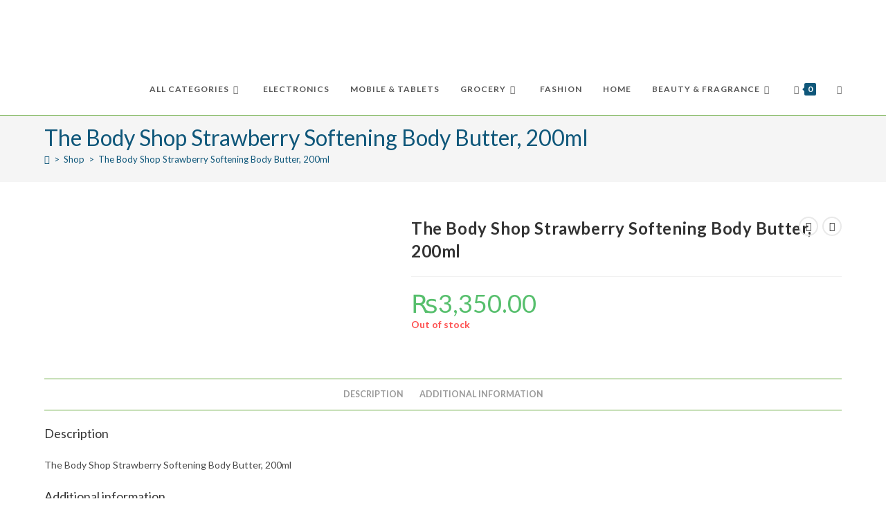

--- FILE ---
content_type: text/html; charset=UTF-8
request_url: https://ekhareedari.com/product/the-body-shop-strawberry-softening-body-butter-200ml/
body_size: 41097
content:
<!DOCTYPE html>
<html class="html" lang="en-US">
<head>
	<meta charset="UTF-8">
	<link rel="profile" href="https://gmpg.org/xfn/11">

	<meta name='robots' content='index, follow, max-image-preview:large, max-snippet:-1, max-video-preview:-1' />
	<style>img:is([sizes="auto" i], [sizes^="auto," i]) { contain-intrinsic-size: 3000px 1500px }</style>
	<meta name="viewport" content="width=device-width, initial-scale=1"><script>window._wca = window._wca || [];</script>

	<!-- This site is optimized with the Yoast SEO plugin v26.0 - https://yoast.com/wordpress/plugins/seo/ -->
	<title>The Body Shop Strawberry Softening Body Butter, 200ml - EKhareedari</title>
	<link rel="canonical" href="https://ekhareedari.com/product/the-body-shop-strawberry-softening-body-butter-200ml/" />
	<meta property="og:locale" content="en_US" />
	<meta property="og:type" content="article" />
	<meta property="og:title" content="The Body Shop Strawberry Softening Body Butter, 200ml - EKhareedari" />
	<meta property="og:description" content="The Body Shop Strawberry Softening Body Butter, 200ml" />
	<meta property="og:url" content="https://ekhareedari.com/product/the-body-shop-strawberry-softening-body-butter-200ml/" />
	<meta property="og:site_name" content="EKhareedari" />
	<meta property="article:publisher" content="https://www.facebook.com/ekhareedari" />
	<meta property="article:modified_time" content="2021-06-12T13:12:40+00:00" />
	<meta property="og:image" content="https://ekhareedari.com/wp-content/uploads/2020/10/1171519-1.jpg" />
	<meta property="og:image:width" content="1000" />
	<meta property="og:image:height" content="1000" />
	<meta property="og:image:type" content="image/jpeg" />
	<meta name="twitter:card" content="summary_large_image" />
	<meta name="twitter:site" content="@ekhareedari" />
	<script type="application/ld+json" class="yoast-schema-graph">{"@context":"https://schema.org","@graph":[{"@type":"WebPage","@id":"https://ekhareedari.com/product/the-body-shop-strawberry-softening-body-butter-200ml/","url":"https://ekhareedari.com/product/the-body-shop-strawberry-softening-body-butter-200ml/","name":"The Body Shop Strawberry Softening Body Butter, 200ml - EKhareedari","isPartOf":{"@id":"https://ekhareedari.com/#website"},"primaryImageOfPage":{"@id":"https://ekhareedari.com/product/the-body-shop-strawberry-softening-body-butter-200ml/#primaryimage"},"image":{"@id":"https://ekhareedari.com/product/the-body-shop-strawberry-softening-body-butter-200ml/#primaryimage"},"thumbnailUrl":"https://ekhareedari.com/wp-content/uploads/2020/10/1171519-1.jpg","datePublished":"2020-10-24T11:25:31+00:00","dateModified":"2021-06-12T13:12:40+00:00","breadcrumb":{"@id":"https://ekhareedari.com/product/the-body-shop-strawberry-softening-body-butter-200ml/#breadcrumb"},"inLanguage":"en-US","potentialAction":[{"@type":"ReadAction","target":["https://ekhareedari.com/product/the-body-shop-strawberry-softening-body-butter-200ml/"]}]},{"@type":"ImageObject","inLanguage":"en-US","@id":"https://ekhareedari.com/product/the-body-shop-strawberry-softening-body-butter-200ml/#primaryimage","url":"https://ekhareedari.com/wp-content/uploads/2020/10/1171519-1.jpg","contentUrl":"https://ekhareedari.com/wp-content/uploads/2020/10/1171519-1.jpg","width":1000,"height":1000},{"@type":"BreadcrumbList","@id":"https://ekhareedari.com/product/the-body-shop-strawberry-softening-body-butter-200ml/#breadcrumb","itemListElement":[{"@type":"ListItem","position":1,"name":"Home","item":"https://ekhareedari.com/"},{"@type":"ListItem","position":2,"name":"Shop","item":"https://ekhareedari.com/shop-2/"},{"@type":"ListItem","position":3,"name":"The Body Shop Strawberry Softening Body Butter, 200ml"}]},{"@type":"WebSite","@id":"https://ekhareedari.com/#website","url":"https://ekhareedari.com/","name":"EKhareedari","description":"One stop shop for your Khareedari","publisher":{"@id":"https://ekhareedari.com/#organization"},"potentialAction":[{"@type":"SearchAction","target":{"@type":"EntryPoint","urlTemplate":"https://ekhareedari.com/?s={search_term_string}"},"query-input":{"@type":"PropertyValueSpecification","valueRequired":true,"valueName":"search_term_string"}}],"inLanguage":"en-US"},{"@type":"Organization","@id":"https://ekhareedari.com/#organization","name":"EKhareedari","url":"https://ekhareedari.com/","logo":{"@type":"ImageObject","inLanguage":"en-US","@id":"https://ekhareedari.com/#/schema/logo/image/","url":"https://ekhareedari.com/wp-content/uploads/2020/04/ekharidarii-01-e1586886704318.png","contentUrl":"https://ekhareedari.com/wp-content/uploads/2020/04/ekharidarii-01-e1586886704318.png","width":1297,"height":544,"caption":"EKhareedari"},"image":{"@id":"https://ekhareedari.com/#/schema/logo/image/"},"sameAs":["https://www.facebook.com/ekhareedari","https://x.com/ekhareedari"]}]}</script>
	<!-- / Yoast SEO plugin. -->


<link rel='dns-prefetch' href='//stats.wp.com' />
<link rel='dns-prefetch' href='//www.googletagmanager.com' />
<link rel='dns-prefetch' href='//fonts.googleapis.com' />
<link rel="alternate" type="application/rss+xml" title="EKhareedari &raquo; Feed" href="https://ekhareedari.com/feed/" />
<link rel="alternate" type="application/rss+xml" title="EKhareedari &raquo; Comments Feed" href="https://ekhareedari.com/comments/feed/" />
<script>
window._wpemojiSettings = {"baseUrl":"https:\/\/s.w.org\/images\/core\/emoji\/16.0.1\/72x72\/","ext":".png","svgUrl":"https:\/\/s.w.org\/images\/core\/emoji\/16.0.1\/svg\/","svgExt":".svg","source":{"concatemoji":"https:\/\/ekhareedari.com\/wp-includes\/js\/wp-emoji-release.min.js?ver=6.8.3"}};
/*! This file is auto-generated */
!function(s,n){var o,i,e;function c(e){try{var t={supportTests:e,timestamp:(new Date).valueOf()};sessionStorage.setItem(o,JSON.stringify(t))}catch(e){}}function p(e,t,n){e.clearRect(0,0,e.canvas.width,e.canvas.height),e.fillText(t,0,0);var t=new Uint32Array(e.getImageData(0,0,e.canvas.width,e.canvas.height).data),a=(e.clearRect(0,0,e.canvas.width,e.canvas.height),e.fillText(n,0,0),new Uint32Array(e.getImageData(0,0,e.canvas.width,e.canvas.height).data));return t.every(function(e,t){return e===a[t]})}function u(e,t){e.clearRect(0,0,e.canvas.width,e.canvas.height),e.fillText(t,0,0);for(var n=e.getImageData(16,16,1,1),a=0;a<n.data.length;a++)if(0!==n.data[a])return!1;return!0}function f(e,t,n,a){switch(t){case"flag":return n(e,"\ud83c\udff3\ufe0f\u200d\u26a7\ufe0f","\ud83c\udff3\ufe0f\u200b\u26a7\ufe0f")?!1:!n(e,"\ud83c\udde8\ud83c\uddf6","\ud83c\udde8\u200b\ud83c\uddf6")&&!n(e,"\ud83c\udff4\udb40\udc67\udb40\udc62\udb40\udc65\udb40\udc6e\udb40\udc67\udb40\udc7f","\ud83c\udff4\u200b\udb40\udc67\u200b\udb40\udc62\u200b\udb40\udc65\u200b\udb40\udc6e\u200b\udb40\udc67\u200b\udb40\udc7f");case"emoji":return!a(e,"\ud83e\udedf")}return!1}function g(e,t,n,a){var r="undefined"!=typeof WorkerGlobalScope&&self instanceof WorkerGlobalScope?new OffscreenCanvas(300,150):s.createElement("canvas"),o=r.getContext("2d",{willReadFrequently:!0}),i=(o.textBaseline="top",o.font="600 32px Arial",{});return e.forEach(function(e){i[e]=t(o,e,n,a)}),i}function t(e){var t=s.createElement("script");t.src=e,t.defer=!0,s.head.appendChild(t)}"undefined"!=typeof Promise&&(o="wpEmojiSettingsSupports",i=["flag","emoji"],n.supports={everything:!0,everythingExceptFlag:!0},e=new Promise(function(e){s.addEventListener("DOMContentLoaded",e,{once:!0})}),new Promise(function(t){var n=function(){try{var e=JSON.parse(sessionStorage.getItem(o));if("object"==typeof e&&"number"==typeof e.timestamp&&(new Date).valueOf()<e.timestamp+604800&&"object"==typeof e.supportTests)return e.supportTests}catch(e){}return null}();if(!n){if("undefined"!=typeof Worker&&"undefined"!=typeof OffscreenCanvas&&"undefined"!=typeof URL&&URL.createObjectURL&&"undefined"!=typeof Blob)try{var e="postMessage("+g.toString()+"("+[JSON.stringify(i),f.toString(),p.toString(),u.toString()].join(",")+"));",a=new Blob([e],{type:"text/javascript"}),r=new Worker(URL.createObjectURL(a),{name:"wpTestEmojiSupports"});return void(r.onmessage=function(e){c(n=e.data),r.terminate(),t(n)})}catch(e){}c(n=g(i,f,p,u))}t(n)}).then(function(e){for(var t in e)n.supports[t]=e[t],n.supports.everything=n.supports.everything&&n.supports[t],"flag"!==t&&(n.supports.everythingExceptFlag=n.supports.everythingExceptFlag&&n.supports[t]);n.supports.everythingExceptFlag=n.supports.everythingExceptFlag&&!n.supports.flag,n.DOMReady=!1,n.readyCallback=function(){n.DOMReady=!0}}).then(function(){return e}).then(function(){var e;n.supports.everything||(n.readyCallback(),(e=n.source||{}).concatemoji?t(e.concatemoji):e.wpemoji&&e.twemoji&&(t(e.twemoji),t(e.wpemoji)))}))}((window,document),window._wpemojiSettings);
</script>
<style id='wp-emoji-styles-inline-css'>

	img.wp-smiley, img.emoji {
		display: inline !important;
		border: none !important;
		box-shadow: none !important;
		height: 1em !important;
		width: 1em !important;
		margin: 0 0.07em !important;
		vertical-align: -0.1em !important;
		background: none !important;
		padding: 0 !important;
	}
</style>
<link rel='stylesheet' id='wp-block-library-css' href='https://ekhareedari.com/wp-includes/css/dist/block-library/style.min.css?ver=6.8.3' media='all' />
<style id='wp-block-library-theme-inline-css'>
.wp-block-audio :where(figcaption){color:#555;font-size:13px;text-align:center}.is-dark-theme .wp-block-audio :where(figcaption){color:#ffffffa6}.wp-block-audio{margin:0 0 1em}.wp-block-code{border:1px solid #ccc;border-radius:4px;font-family:Menlo,Consolas,monaco,monospace;padding:.8em 1em}.wp-block-embed :where(figcaption){color:#555;font-size:13px;text-align:center}.is-dark-theme .wp-block-embed :where(figcaption){color:#ffffffa6}.wp-block-embed{margin:0 0 1em}.blocks-gallery-caption{color:#555;font-size:13px;text-align:center}.is-dark-theme .blocks-gallery-caption{color:#ffffffa6}:root :where(.wp-block-image figcaption){color:#555;font-size:13px;text-align:center}.is-dark-theme :root :where(.wp-block-image figcaption){color:#ffffffa6}.wp-block-image{margin:0 0 1em}.wp-block-pullquote{border-bottom:4px solid;border-top:4px solid;color:currentColor;margin-bottom:1.75em}.wp-block-pullquote cite,.wp-block-pullquote footer,.wp-block-pullquote__citation{color:currentColor;font-size:.8125em;font-style:normal;text-transform:uppercase}.wp-block-quote{border-left:.25em solid;margin:0 0 1.75em;padding-left:1em}.wp-block-quote cite,.wp-block-quote footer{color:currentColor;font-size:.8125em;font-style:normal;position:relative}.wp-block-quote:where(.has-text-align-right){border-left:none;border-right:.25em solid;padding-left:0;padding-right:1em}.wp-block-quote:where(.has-text-align-center){border:none;padding-left:0}.wp-block-quote.is-large,.wp-block-quote.is-style-large,.wp-block-quote:where(.is-style-plain){border:none}.wp-block-search .wp-block-search__label{font-weight:700}.wp-block-search__button{border:1px solid #ccc;padding:.375em .625em}:where(.wp-block-group.has-background){padding:1.25em 2.375em}.wp-block-separator.has-css-opacity{opacity:.4}.wp-block-separator{border:none;border-bottom:2px solid;margin-left:auto;margin-right:auto}.wp-block-separator.has-alpha-channel-opacity{opacity:1}.wp-block-separator:not(.is-style-wide):not(.is-style-dots){width:100px}.wp-block-separator.has-background:not(.is-style-dots){border-bottom:none;height:1px}.wp-block-separator.has-background:not(.is-style-wide):not(.is-style-dots){height:2px}.wp-block-table{margin:0 0 1em}.wp-block-table td,.wp-block-table th{word-break:normal}.wp-block-table :where(figcaption){color:#555;font-size:13px;text-align:center}.is-dark-theme .wp-block-table :where(figcaption){color:#ffffffa6}.wp-block-video :where(figcaption){color:#555;font-size:13px;text-align:center}.is-dark-theme .wp-block-video :where(figcaption){color:#ffffffa6}.wp-block-video{margin:0 0 1em}:root :where(.wp-block-template-part.has-background){margin-bottom:0;margin-top:0;padding:1.25em 2.375em}
</style>
<style id='classic-theme-styles-inline-css'>
/*! This file is auto-generated */
.wp-block-button__link{color:#fff;background-color:#32373c;border-radius:9999px;box-shadow:none;text-decoration:none;padding:calc(.667em + 2px) calc(1.333em + 2px);font-size:1.125em}.wp-block-file__button{background:#32373c;color:#fff;text-decoration:none}
</style>
<link rel='stylesheet' id='mediaelement-css' href='https://ekhareedari.com/wp-includes/js/mediaelement/mediaelementplayer-legacy.min.css?ver=4.2.17' media='all' />
<link rel='stylesheet' id='wp-mediaelement-css' href='https://ekhareedari.com/wp-includes/js/mediaelement/wp-mediaelement.min.css?ver=6.8.3' media='all' />
<style id='jetpack-sharing-buttons-style-inline-css'>
.jetpack-sharing-buttons__services-list{display:flex;flex-direction:row;flex-wrap:wrap;gap:0;list-style-type:none;margin:5px;padding:0}.jetpack-sharing-buttons__services-list.has-small-icon-size{font-size:12px}.jetpack-sharing-buttons__services-list.has-normal-icon-size{font-size:16px}.jetpack-sharing-buttons__services-list.has-large-icon-size{font-size:24px}.jetpack-sharing-buttons__services-list.has-huge-icon-size{font-size:36px}@media print{.jetpack-sharing-buttons__services-list{display:none!important}}.editor-styles-wrapper .wp-block-jetpack-sharing-buttons{gap:0;padding-inline-start:0}ul.jetpack-sharing-buttons__services-list.has-background{padding:1.25em 2.375em}
</style>
<style id='global-styles-inline-css'>
:root{--wp--preset--aspect-ratio--square: 1;--wp--preset--aspect-ratio--4-3: 4/3;--wp--preset--aspect-ratio--3-4: 3/4;--wp--preset--aspect-ratio--3-2: 3/2;--wp--preset--aspect-ratio--2-3: 2/3;--wp--preset--aspect-ratio--16-9: 16/9;--wp--preset--aspect-ratio--9-16: 9/16;--wp--preset--color--black: #000000;--wp--preset--color--cyan-bluish-gray: #abb8c3;--wp--preset--color--white: #ffffff;--wp--preset--color--pale-pink: #f78da7;--wp--preset--color--vivid-red: #cf2e2e;--wp--preset--color--luminous-vivid-orange: #ff6900;--wp--preset--color--luminous-vivid-amber: #fcb900;--wp--preset--color--light-green-cyan: #7bdcb5;--wp--preset--color--vivid-green-cyan: #00d084;--wp--preset--color--pale-cyan-blue: #8ed1fc;--wp--preset--color--vivid-cyan-blue: #0693e3;--wp--preset--color--vivid-purple: #9b51e0;--wp--preset--gradient--vivid-cyan-blue-to-vivid-purple: linear-gradient(135deg,rgba(6,147,227,1) 0%,rgb(155,81,224) 100%);--wp--preset--gradient--light-green-cyan-to-vivid-green-cyan: linear-gradient(135deg,rgb(122,220,180) 0%,rgb(0,208,130) 100%);--wp--preset--gradient--luminous-vivid-amber-to-luminous-vivid-orange: linear-gradient(135deg,rgba(252,185,0,1) 0%,rgba(255,105,0,1) 100%);--wp--preset--gradient--luminous-vivid-orange-to-vivid-red: linear-gradient(135deg,rgba(255,105,0,1) 0%,rgb(207,46,46) 100%);--wp--preset--gradient--very-light-gray-to-cyan-bluish-gray: linear-gradient(135deg,rgb(238,238,238) 0%,rgb(169,184,195) 100%);--wp--preset--gradient--cool-to-warm-spectrum: linear-gradient(135deg,rgb(74,234,220) 0%,rgb(151,120,209) 20%,rgb(207,42,186) 40%,rgb(238,44,130) 60%,rgb(251,105,98) 80%,rgb(254,248,76) 100%);--wp--preset--gradient--blush-light-purple: linear-gradient(135deg,rgb(255,206,236) 0%,rgb(152,150,240) 100%);--wp--preset--gradient--blush-bordeaux: linear-gradient(135deg,rgb(254,205,165) 0%,rgb(254,45,45) 50%,rgb(107,0,62) 100%);--wp--preset--gradient--luminous-dusk: linear-gradient(135deg,rgb(255,203,112) 0%,rgb(199,81,192) 50%,rgb(65,88,208) 100%);--wp--preset--gradient--pale-ocean: linear-gradient(135deg,rgb(255,245,203) 0%,rgb(182,227,212) 50%,rgb(51,167,181) 100%);--wp--preset--gradient--electric-grass: linear-gradient(135deg,rgb(202,248,128) 0%,rgb(113,206,126) 100%);--wp--preset--gradient--midnight: linear-gradient(135deg,rgb(2,3,129) 0%,rgb(40,116,252) 100%);--wp--preset--font-size--small: 13px;--wp--preset--font-size--medium: 20px;--wp--preset--font-size--large: 36px;--wp--preset--font-size--x-large: 42px;--wp--preset--spacing--20: 0.44rem;--wp--preset--spacing--30: 0.67rem;--wp--preset--spacing--40: 1rem;--wp--preset--spacing--50: 1.5rem;--wp--preset--spacing--60: 2.25rem;--wp--preset--spacing--70: 3.38rem;--wp--preset--spacing--80: 5.06rem;--wp--preset--shadow--natural: 6px 6px 9px rgba(0, 0, 0, 0.2);--wp--preset--shadow--deep: 12px 12px 50px rgba(0, 0, 0, 0.4);--wp--preset--shadow--sharp: 6px 6px 0px rgba(0, 0, 0, 0.2);--wp--preset--shadow--outlined: 6px 6px 0px -3px rgba(255, 255, 255, 1), 6px 6px rgba(0, 0, 0, 1);--wp--preset--shadow--crisp: 6px 6px 0px rgba(0, 0, 0, 1);}:where(.is-layout-flex){gap: 0.5em;}:where(.is-layout-grid){gap: 0.5em;}body .is-layout-flex{display: flex;}.is-layout-flex{flex-wrap: wrap;align-items: center;}.is-layout-flex > :is(*, div){margin: 0;}body .is-layout-grid{display: grid;}.is-layout-grid > :is(*, div){margin: 0;}:where(.wp-block-columns.is-layout-flex){gap: 2em;}:where(.wp-block-columns.is-layout-grid){gap: 2em;}:where(.wp-block-post-template.is-layout-flex){gap: 1.25em;}:where(.wp-block-post-template.is-layout-grid){gap: 1.25em;}.has-black-color{color: var(--wp--preset--color--black) !important;}.has-cyan-bluish-gray-color{color: var(--wp--preset--color--cyan-bluish-gray) !important;}.has-white-color{color: var(--wp--preset--color--white) !important;}.has-pale-pink-color{color: var(--wp--preset--color--pale-pink) !important;}.has-vivid-red-color{color: var(--wp--preset--color--vivid-red) !important;}.has-luminous-vivid-orange-color{color: var(--wp--preset--color--luminous-vivid-orange) !important;}.has-luminous-vivid-amber-color{color: var(--wp--preset--color--luminous-vivid-amber) !important;}.has-light-green-cyan-color{color: var(--wp--preset--color--light-green-cyan) !important;}.has-vivid-green-cyan-color{color: var(--wp--preset--color--vivid-green-cyan) !important;}.has-pale-cyan-blue-color{color: var(--wp--preset--color--pale-cyan-blue) !important;}.has-vivid-cyan-blue-color{color: var(--wp--preset--color--vivid-cyan-blue) !important;}.has-vivid-purple-color{color: var(--wp--preset--color--vivid-purple) !important;}.has-black-background-color{background-color: var(--wp--preset--color--black) !important;}.has-cyan-bluish-gray-background-color{background-color: var(--wp--preset--color--cyan-bluish-gray) !important;}.has-white-background-color{background-color: var(--wp--preset--color--white) !important;}.has-pale-pink-background-color{background-color: var(--wp--preset--color--pale-pink) !important;}.has-vivid-red-background-color{background-color: var(--wp--preset--color--vivid-red) !important;}.has-luminous-vivid-orange-background-color{background-color: var(--wp--preset--color--luminous-vivid-orange) !important;}.has-luminous-vivid-amber-background-color{background-color: var(--wp--preset--color--luminous-vivid-amber) !important;}.has-light-green-cyan-background-color{background-color: var(--wp--preset--color--light-green-cyan) !important;}.has-vivid-green-cyan-background-color{background-color: var(--wp--preset--color--vivid-green-cyan) !important;}.has-pale-cyan-blue-background-color{background-color: var(--wp--preset--color--pale-cyan-blue) !important;}.has-vivid-cyan-blue-background-color{background-color: var(--wp--preset--color--vivid-cyan-blue) !important;}.has-vivid-purple-background-color{background-color: var(--wp--preset--color--vivid-purple) !important;}.has-black-border-color{border-color: var(--wp--preset--color--black) !important;}.has-cyan-bluish-gray-border-color{border-color: var(--wp--preset--color--cyan-bluish-gray) !important;}.has-white-border-color{border-color: var(--wp--preset--color--white) !important;}.has-pale-pink-border-color{border-color: var(--wp--preset--color--pale-pink) !important;}.has-vivid-red-border-color{border-color: var(--wp--preset--color--vivid-red) !important;}.has-luminous-vivid-orange-border-color{border-color: var(--wp--preset--color--luminous-vivid-orange) !important;}.has-luminous-vivid-amber-border-color{border-color: var(--wp--preset--color--luminous-vivid-amber) !important;}.has-light-green-cyan-border-color{border-color: var(--wp--preset--color--light-green-cyan) !important;}.has-vivid-green-cyan-border-color{border-color: var(--wp--preset--color--vivid-green-cyan) !important;}.has-pale-cyan-blue-border-color{border-color: var(--wp--preset--color--pale-cyan-blue) !important;}.has-vivid-cyan-blue-border-color{border-color: var(--wp--preset--color--vivid-cyan-blue) !important;}.has-vivid-purple-border-color{border-color: var(--wp--preset--color--vivid-purple) !important;}.has-vivid-cyan-blue-to-vivid-purple-gradient-background{background: var(--wp--preset--gradient--vivid-cyan-blue-to-vivid-purple) !important;}.has-light-green-cyan-to-vivid-green-cyan-gradient-background{background: var(--wp--preset--gradient--light-green-cyan-to-vivid-green-cyan) !important;}.has-luminous-vivid-amber-to-luminous-vivid-orange-gradient-background{background: var(--wp--preset--gradient--luminous-vivid-amber-to-luminous-vivid-orange) !important;}.has-luminous-vivid-orange-to-vivid-red-gradient-background{background: var(--wp--preset--gradient--luminous-vivid-orange-to-vivid-red) !important;}.has-very-light-gray-to-cyan-bluish-gray-gradient-background{background: var(--wp--preset--gradient--very-light-gray-to-cyan-bluish-gray) !important;}.has-cool-to-warm-spectrum-gradient-background{background: var(--wp--preset--gradient--cool-to-warm-spectrum) !important;}.has-blush-light-purple-gradient-background{background: var(--wp--preset--gradient--blush-light-purple) !important;}.has-blush-bordeaux-gradient-background{background: var(--wp--preset--gradient--blush-bordeaux) !important;}.has-luminous-dusk-gradient-background{background: var(--wp--preset--gradient--luminous-dusk) !important;}.has-pale-ocean-gradient-background{background: var(--wp--preset--gradient--pale-ocean) !important;}.has-electric-grass-gradient-background{background: var(--wp--preset--gradient--electric-grass) !important;}.has-midnight-gradient-background{background: var(--wp--preset--gradient--midnight) !important;}.has-small-font-size{font-size: var(--wp--preset--font-size--small) !important;}.has-medium-font-size{font-size: var(--wp--preset--font-size--medium) !important;}.has-large-font-size{font-size: var(--wp--preset--font-size--large) !important;}.has-x-large-font-size{font-size: var(--wp--preset--font-size--x-large) !important;}
:where(.wp-block-post-template.is-layout-flex){gap: 1.25em;}:where(.wp-block-post-template.is-layout-grid){gap: 1.25em;}
:where(.wp-block-columns.is-layout-flex){gap: 2em;}:where(.wp-block-columns.is-layout-grid){gap: 2em;}
:root :where(.wp-block-pullquote){font-size: 1.5em;line-height: 1.6;}
</style>
<link rel='stylesheet' id='contact-form-7-css' href='https://ekhareedari.com/wp-content/plugins/contact-form-7/includes/css/styles.css?ver=6.1.1' media='all' />
<link rel='stylesheet' id='woo-title-limit-css' href='https://ekhareedari.com/wp-content/plugins/woo-title-limit/public/css/woo-title-limit-public.css?ver=2.0.3' media='all' />
<link rel='stylesheet' id='photoswipe-css' href='https://ekhareedari.com/wp-content/plugins/woocommerce/assets/css/photoswipe/photoswipe.min.css?ver=10.2.3' media='all' />
<link rel='stylesheet' id='photoswipe-default-skin-css' href='https://ekhareedari.com/wp-content/plugins/woocommerce/assets/css/photoswipe/default-skin/default-skin.min.css?ver=10.2.3' media='all' />
<style id='woocommerce-inline-inline-css'>
.woocommerce form .form-row .required { visibility: visible; }
</style>
<link rel='stylesheet' id='brands-styles-css' href='https://ekhareedari.com/wp-content/plugins/woocommerce/assets/css/brands.css?ver=10.2.3' media='all' />
<link rel='stylesheet' id='oceanwp-woo-mini-cart-css' href='https://ekhareedari.com/wp-content/themes/oceanwp/assets/css/woo/woo-mini-cart.min.css?ver=6.8.3' media='all' />
<link rel='stylesheet' id='font-awesome-css' href='https://ekhareedari.com/wp-content/themes/oceanwp/assets/fonts/fontawesome/css/all.min.css?ver=6.7.2' media='all' />
<link rel='stylesheet' id='simple-line-icons-css' href='https://ekhareedari.com/wp-content/themes/oceanwp/assets/css/third/simple-line-icons.min.css?ver=2.4.0' media='all' />
<link rel='stylesheet' id='oceanwp-style-css' href='https://ekhareedari.com/wp-content/themes/oceanwp/assets/css/style.min.css?ver=4.1.3' media='all' />
<style id='oceanwp-style-inline-css'>

		.page-template-builder-fullwidth-std .page-header {
			display: none;
		}
	
div.wpforms-container-full .wpforms-form input[type=submit]:hover,
			div.wpforms-container-full .wpforms-form input[type=submit]:focus,
			div.wpforms-container-full .wpforms-form input[type=submit]:active,
			div.wpforms-container-full .wpforms-form button[type=submit]:hover,
			div.wpforms-container-full .wpforms-form button[type=submit]:focus,
			div.wpforms-container-full .wpforms-form button[type=submit]:active,
			div.wpforms-container-full .wpforms-form .wpforms-page-button:hover,
			div.wpforms-container-full .wpforms-form .wpforms-page-button:active,
			div.wpforms-container-full .wpforms-form .wpforms-page-button:focus {
				border: none;
			}
</style>
<link rel='stylesheet' id='oceanwp-hamburgers-css' href='https://ekhareedari.com/wp-content/themes/oceanwp/assets/css/third/hamburgers/hamburgers.min.css?ver=4.1.3' media='all' />
<link rel='stylesheet' id='oceanwp-collapse-css' href='https://ekhareedari.com/wp-content/themes/oceanwp/assets/css/third/hamburgers/types/collapse.css?ver=4.1.3' media='all' />
<link rel='stylesheet' id='oceanwp-google-font-lato-css' href='//fonts.googleapis.com/css?family=Lato%3A100%2C200%2C300%2C400%2C500%2C600%2C700%2C800%2C900%2C100i%2C200i%2C300i%2C400i%2C500i%2C600i%2C700i%2C800i%2C900i&#038;subset=latin&#038;display=swap&#038;ver=6.8.3' media='all' />
<link rel='stylesheet' id='awcfe-frontend-css' href='https://ekhareedari.com/wp-content/plugins/checkout-field-editor-and-manager-for-woocommerce/assets/css/frontend.css?ver=2.3.3' media='all' />
<link rel='stylesheet' id='oceanwp-woocommerce-css' href='https://ekhareedari.com/wp-content/themes/oceanwp/assets/css/woo/woocommerce.min.css?ver=6.8.3' media='all' />
<link rel='stylesheet' id='oceanwp-woo-star-font-css' href='https://ekhareedari.com/wp-content/themes/oceanwp/assets/css/woo/woo-star-font.min.css?ver=6.8.3' media='all' />
<link rel='stylesheet' id='oceanwp-woo-quick-view-css' href='https://ekhareedari.com/wp-content/themes/oceanwp/assets/css/woo/woo-quick-view.min.css?ver=6.8.3' media='all' />
<link rel='stylesheet' id='oceanwp-woo-floating-bar-css' href='https://ekhareedari.com/wp-content/themes/oceanwp/assets/css/woo/woo-floating-bar.min.css?ver=6.8.3' media='all' />
<link rel='stylesheet' id='ops-product-share-style-css' href='https://ekhareedari.com/wp-content/plugins/ocean-product-sharing/assets/css/style.min.css?ver=6.8.3' media='all' />
<link rel='stylesheet' id='oss-social-share-style-css' href='https://ekhareedari.com/wp-content/plugins/ocean-social-sharing/assets/css/style.min.css?ver=6.8.3' media='all' />
<script type="text/template" id="tmpl-variation-template">
	<div class="woocommerce-variation-description">{{{ data.variation.variation_description }}}</div>
	<div class="woocommerce-variation-price">{{{ data.variation.price_html }}}</div>
	<div class="woocommerce-variation-availability">{{{ data.variation.availability_html }}}</div>
</script>
<script type="text/template" id="tmpl-unavailable-variation-template">
	<p role="alert">Sorry, this product is unavailable. Please choose a different combination.</p>
</script>
<!--n2css--><!--n2js--><script src="https://ekhareedari.com/wp-includes/js/jquery/jquery.min.js?ver=3.7.1" id="jquery-core-js"></script>
<script src="https://ekhareedari.com/wp-includes/js/jquery/jquery-migrate.min.js?ver=3.4.1" id="jquery-migrate-js"></script>
<script id="jquery-js-after">
					function optimocha_getCookie(name) {
						var v = document.cookie.match("(^|;) ?" + name + "=([^;]*)(;|$)");
						return v ? v[2] : null;
					}

					function optimocha_check_wc_cart_script() {
					var cart_src = "https://ekhareedari.com/wp-content/plugins/woocommerce/assets/js/frontend/cart-fragments.min.js";
					var script_id = "optimocha_loaded_wc_cart_fragments";

						if( document.getElementById(script_id) !== null ) {
							return false;
						}

						if( optimocha_getCookie("woocommerce_cart_hash") ) {
							var script = document.createElement("script");
							script.id = script_id;
							script.src = cart_src;
							script.async = true;
							document.head.appendChild(script);
						}
					}

					optimocha_check_wc_cart_script();
					document.addEventListener("click", function(){setTimeout(optimocha_check_wc_cart_script,1000);});
					
</script>
<script src="https://ekhareedari.com/wp-content/plugins/woo-title-limit/public/js/woo-title-limit-public.js?ver=2.0.3" id="woo-title-limit-js"></script>
<script src="https://ekhareedari.com/wp-content/plugins/woocommerce/assets/js/jquery-blockui/jquery.blockUI.min.js?ver=2.7.0-wc.10.2.3" id="jquery-blockui-js" data-wp-strategy="defer"></script>
<script id="wc-add-to-cart-js-extra">
var wc_add_to_cart_params = {"ajax_url":"\/wp-admin\/admin-ajax.php","wc_ajax_url":"\/?wc-ajax=%%endpoint%%","i18n_view_cart":"View cart","cart_url":"https:\/\/ekhareedari.com\/cart\/","is_cart":"","cart_redirect_after_add":"yes"};
</script>
<script src="https://ekhareedari.com/wp-content/plugins/woocommerce/assets/js/frontend/add-to-cart.min.js?ver=10.2.3" id="wc-add-to-cart-js" defer data-wp-strategy="defer"></script>
<script src="https://ekhareedari.com/wp-content/plugins/woocommerce/assets/js/zoom/jquery.zoom.min.js?ver=1.7.21-wc.10.2.3" id="zoom-js" defer data-wp-strategy="defer"></script>
<script src="https://ekhareedari.com/wp-content/plugins/woocommerce/assets/js/flexslider/jquery.flexslider.min.js?ver=2.7.2-wc.10.2.3" id="flexslider-js" defer data-wp-strategy="defer"></script>
<script src="https://ekhareedari.com/wp-content/plugins/woocommerce/assets/js/photoswipe/photoswipe.min.js?ver=4.1.1-wc.10.2.3" id="photoswipe-js" defer data-wp-strategy="defer"></script>
<script src="https://ekhareedari.com/wp-content/plugins/woocommerce/assets/js/photoswipe/photoswipe-ui-default.min.js?ver=4.1.1-wc.10.2.3" id="photoswipe-ui-default-js" defer data-wp-strategy="defer"></script>
<script id="wc-single-product-js-extra">
var wc_single_product_params = {"i18n_required_rating_text":"Please select a rating","i18n_rating_options":["1 of 5 stars","2 of 5 stars","3 of 5 stars","4 of 5 stars","5 of 5 stars"],"i18n_product_gallery_trigger_text":"View full-screen image gallery","review_rating_required":"yes","flexslider":{"rtl":false,"animation":"slide","smoothHeight":true,"directionNav":false,"controlNav":"thumbnails","slideshow":false,"animationSpeed":500,"animationLoop":false,"allowOneSlide":false},"zoom_enabled":"1","zoom_options":[],"photoswipe_enabled":"1","photoswipe_options":{"shareEl":false,"closeOnScroll":false,"history":false,"hideAnimationDuration":0,"showAnimationDuration":0},"flexslider_enabled":"1"};
</script>
<script src="https://ekhareedari.com/wp-content/plugins/woocommerce/assets/js/frontend/single-product.min.js?ver=10.2.3" id="wc-single-product-js" defer data-wp-strategy="defer"></script>
<script src="https://ekhareedari.com/wp-content/plugins/woocommerce/assets/js/js-cookie/js.cookie.min.js?ver=2.1.4-wc.10.2.3" id="js-cookie-js" data-wp-strategy="defer"></script>
<script src="https://stats.wp.com/s-202604.js" id="woocommerce-analytics-js" defer data-wp-strategy="defer"></script>

<!-- Google tag (gtag.js) snippet added by Site Kit -->
<!-- Google Analytics snippet added by Site Kit -->
<script src="https://www.googletagmanager.com/gtag/js?id=GT-WBTN6ZS" id="google_gtagjs-js" async></script>
<script id="google_gtagjs-js-after">
window.dataLayer = window.dataLayer || [];function gtag(){dataLayer.push(arguments);}
gtag("set","linker",{"domains":["ekhareedari.com"]});
gtag("js", new Date());
gtag("set", "developer_id.dZTNiMT", true);
gtag("config", "GT-WBTN6ZS");
 window._googlesitekit = window._googlesitekit || {}; window._googlesitekit.throttledEvents = []; window._googlesitekit.gtagEvent = (name, data) => { var key = JSON.stringify( { name, data } ); if ( !! window._googlesitekit.throttledEvents[ key ] ) { return; } window._googlesitekit.throttledEvents[ key ] = true; setTimeout( () => { delete window._googlesitekit.throttledEvents[ key ]; }, 5 ); gtag( "event", name, { ...data, event_source: "site-kit" } ); };
</script>
<script src="https://ekhareedari.com/wp-includes/js/underscore.min.js?ver=1.13.7" id="underscore-js"></script>
<script id="wp-util-js-extra">
var _wpUtilSettings = {"ajax":{"url":"\/wp-admin\/admin-ajax.php"}};
</script>
<script src="https://ekhareedari.com/wp-includes/js/wp-util.min.js?ver=6.8.3" id="wp-util-js"></script>
<script id="wc-add-to-cart-variation-js-extra">
var wc_add_to_cart_variation_params = {"wc_ajax_url":"\/?wc-ajax=%%endpoint%%","i18n_no_matching_variations_text":"Sorry, no products matched your selection. Please choose a different combination.","i18n_make_a_selection_text":"Please select some product options before adding this product to your cart.","i18n_unavailable_text":"Sorry, this product is unavailable. Please choose a different combination.","i18n_reset_alert_text":"Your selection has been reset. Please select some product options before adding this product to your cart."};
</script>
<script src="https://ekhareedari.com/wp-content/plugins/woocommerce/assets/js/frontend/add-to-cart-variation.min.js?ver=10.2.3" id="wc-add-to-cart-variation-js" defer data-wp-strategy="defer"></script>
<script id="wc-cart-fragments-js-extra">
var wc_cart_fragments_params = {"ajax_url":"\/wp-admin\/admin-ajax.php","wc_ajax_url":"\/?wc-ajax=%%endpoint%%","cart_hash_key":"wc_cart_hash_4066f6d3157d58250e1a6bd5485d43cb","fragment_name":"wc_fragments_4066f6d3157d58250e1a6bd5485d43cb","request_timeout":"5000"};
</script>
<link rel="https://api.w.org/" href="https://ekhareedari.com/wp-json/" /><link rel="alternate" title="JSON" type="application/json" href="https://ekhareedari.com/wp-json/wp/v2/product/5447" /><link rel="EditURI" type="application/rsd+xml" title="RSD" href="https://ekhareedari.com/xmlrpc.php?rsd" />
<meta name="generator" content="WordPress 6.8.3" />
<meta name="generator" content="WooCommerce 10.2.3" />
<link rel='shortlink' href='https://ekhareedari.com/?p=5447' />
<link rel="alternate" title="oEmbed (JSON)" type="application/json+oembed" href="https://ekhareedari.com/wp-json/oembed/1.0/embed?url=https%3A%2F%2Fekhareedari.com%2Fproduct%2Fthe-body-shop-strawberry-softening-body-butter-200ml%2F" />
<link rel="alternate" title="oEmbed (XML)" type="text/xml+oembed" href="https://ekhareedari.com/wp-json/oembed/1.0/embed?url=https%3A%2F%2Fekhareedari.com%2Fproduct%2Fthe-body-shop-strawberry-softening-body-butter-200ml%2F&#038;format=xml" />
<meta name="generator" content="Site Kit by Google 1.162.1" />	<style>img#wpstats{display:none}</style>
			<noscript><style>.woocommerce-product-gallery{ opacity: 1 !important; }</style></noscript>
	
<!-- Google AdSense meta tags added by Site Kit -->
<meta name="google-adsense-platform-account" content="ca-host-pub-2644536267352236">
<meta name="google-adsense-platform-domain" content="sitekit.withgoogle.com">
<!-- End Google AdSense meta tags added by Site Kit -->
<noscript><style>.lazyload[data-src]{display:none !important;}</style></noscript><style>.lazyload{background-image:none !important;}.lazyload:before{background-image:none !important;}</style><link rel="icon" href="https://ekhareedari.com/wp-content/uploads/2020/04/cropped-ekharidarii-01-1-1-32x32.png" sizes="32x32" />
<link rel="icon" href="https://ekhareedari.com/wp-content/uploads/2020/04/cropped-ekharidarii-01-1-1-192x192.png" sizes="192x192" />
<link rel="apple-touch-icon" href="https://ekhareedari.com/wp-content/uploads/2020/04/cropped-ekharidarii-01-1-1-180x180.png" />
<meta name="msapplication-TileImage" content="https://ekhareedari.com/wp-content/uploads/2020/04/cropped-ekharidarii-01-1-1-270x270.png" />
		<style id="wp-custom-css">
			:root{--brand:#0f577a;--brand-2:#2aa36b;--ink:#0f172a;--muted:#64748b;--line:#e5e7eb;--bg:#f8fafc;--card:#ffffff}/* Layout */.ek-wrap{max-width:1200px;margin:0 auto;padding:24px 16px}.ek-section{margin:36px 0}.ek-head{display:flex;align-items:flex-end;justify-content:space-between;margin:0 0 14px}.ek-title{font-weight:800;color:var(--ink);line-height:1.12;margin:0;font-size:clamp(22px,2.4vw,32px)}.ek-sub{margin:6px 0 0;color:var(--muted)}.ek-view{display:inline-flex;gap:8px;align-items:center;padding:8px 12px;border-radius:10px;background:var(--brand);color:#fff;text-decoration:none;font-weight:600}.ek-view:hover{opacity:.92}/* Banner under slider */.ek-banner{border:1px solid var(--line);border-radius:14px;overflow:hidden;display:block}.ek-banner img{display:block;width:100%;height:auto}/* Category cards (2 per row) */.ek-cat-grid{display:grid;gap:18px;grid-template-columns:1fr 1fr}@media (max-width:680px){.ek-cat-grid{grid-template-columns:1fr}}.ek-card{background:var(--card);border:1px solid var(--line);border-radius:14px;overflow:hidden;transition:box-shadow .2s ease,transform .18s ease;display:block;text-decoration:none}.ek-card:hover{transform:translateY(-2px);box-shadow:0 14px 30px rgba(2,6,23,.08)}.ek-card img{width:100%;height:auto;display:block}.ek-card h3{font-size:16px;margin:10px 12px 12px;color:var(--ink);font-weight:700}/* USP row (3 in one) */.ek-usps{display:grid;gap:16px;background:var(--bg);border:1px solid var(--line);border-radius:14px;padding:18px}@media (min-width:768px){.ek-usps{grid-template-columns:repeat(3,1fr)}}.ek-usp{display:flex;gap:12px;align-items:flex-start;background:#fff;border:1px solid var(--line);border-radius:12px;padding:14px}.ek-ico{font-size:28px;line-height:1}.ek-usp h4{margin:0 0 4px;font-size:17px;color:var(--ink)}.ek-usp p{margin:0;color:var(--muted);font-size:14px}/* Product rails */.ek-rail{background:#fff;border:1px solid var(--line);border-radius:14px;padding:12px}.ek-rail .products{margin:0}/* Footer callout */.ek-foot{background:linear-gradient(180deg,#f0fdf4,#fff);border:1px solid var(--line);border-radius:14px;padding:26px;text-align:center}.ek-foot p{margin:8px 0;color:var(--muted)}.ek-foot .cta{color:#fff;background:var(--brand-2);padding:10px 16px;border-radius:10px;display:inline-block;text-decoration:none;font-weight:700}.ek-foot .cta:hover{filter:brightness(.95)}/* Hero Title */.elementor-element.hero-title .elementor-widget-container{display:inline-block}/* Footer Callout */.store-callout .icon-box-icon,.store-callout .icon-box-heading{display:table-cell;vertical-align:middle}.store-callout .icon-box-icon{height:1em;width:1em;line-height:1em}.store-callout .icon-box-icon i{color:#5b4f4f;font-size:34px;margin-right:15px}.store-callout .icon-box-heading{font-size:15px;font-weight:400;margin:0;color:#ffffff;letter-spacing:1px;text-transform:capitalize}@media screen and (max-width:767px){.store-callout .icon-box-icon{display:none}.store-callout .icon-box-heading{display:block;text-align:center}}/* Footer Borders */#footer-widgets .contact-info-widget i,#footer-widgets .oceanwp-recent-posts li,#footer-widgets .social-widget li a,#footer-widgets .woocommerce ul.product_list_widget li{border-color:rgba(255,255,255,0.2)}/* Footer Products */#footer-widgets .price del,#footer-widgets del .amount{color:#ddd}/* Footer Tags */#footer-widgets .tagcloud a{background-color:rgba(255,255,255,0.1);border-color:rgba(255,255,255,0.1)}#footer-widgets .tagcloud a:hover{background-color:rgba(255,255,255,0.2);color:#fff;border-color:rgba(255,255,255,0.2)}/* Checkout error notice */ul.woocommerce-error{background-color:#0f577a !important}/* 		</style>
		<!-- OceanWP CSS -->
<style type="text/css">
/* Colors */.woocommerce-MyAccount-navigation ul li a:before,.woocommerce-checkout .woocommerce-info a,.woocommerce-checkout #payment ul.payment_methods .wc_payment_method>input[type=radio]:first-child:checked+label:before,.woocommerce-checkout #payment .payment_method_paypal .about_paypal,.woocommerce ul.products li.product li.category a:hover,.woocommerce ul.products li.product .button:hover,.woocommerce ul.products li.product .product-inner .added_to_cart:hover,.product_meta .posted_in a:hover,.product_meta .tagged_as a:hover,.woocommerce div.product .woocommerce-tabs ul.tabs li a:hover,.woocommerce div.product .woocommerce-tabs ul.tabs li.active a,.woocommerce .oceanwp-grid-list a.active,.woocommerce .oceanwp-grid-list a:hover,.woocommerce .oceanwp-off-canvas-filter:hover,.widget_shopping_cart ul.cart_list li .owp-grid-wrap .owp-grid a.remove:hover,.widget_product_categories li a:hover ~ .count,.widget_layered_nav li a:hover ~ .count,.woocommerce ul.products li.product:not(.product-category) .woo-entry-buttons li a:hover,a:hover,a.light:hover,.theme-heading .text::before,.theme-heading .text::after,#top-bar-content >a:hover,#top-bar-social li.oceanwp-email a:hover,#site-navigation-wrap .dropdown-menu >li >a:hover,#site-header.medium-header #medium-searchform button:hover,.oceanwp-mobile-menu-icon a:hover,.blog-entry.post .blog-entry-header .entry-title a:hover,.blog-entry.post .blog-entry-readmore a:hover,.blog-entry.thumbnail-entry .blog-entry-category a,ul.meta li a:hover,.dropcap,.single nav.post-navigation .nav-links .title,body .related-post-title a:hover,body #wp-calendar caption,body .contact-info-widget.default i,body .contact-info-widget.big-icons i,body .custom-links-widget .oceanwp-custom-links li a:hover,body .custom-links-widget .oceanwp-custom-links li a:hover:before,body .posts-thumbnails-widget li a:hover,body .social-widget li.oceanwp-email a:hover,.comment-author .comment-meta .comment-reply-link,#respond #cancel-comment-reply-link:hover,#footer-widgets .footer-box a:hover,#footer-bottom a:hover,#footer-bottom #footer-bottom-menu a:hover,.sidr a:hover,.sidr-class-dropdown-toggle:hover,.sidr-class-menu-item-has-children.active >a,.sidr-class-menu-item-has-children.active >a >.sidr-class-dropdown-toggle,input[type=checkbox]:checked:before{color:#0f577a}.woocommerce .oceanwp-grid-list a.active .owp-icon use,.woocommerce .oceanwp-grid-list a:hover .owp-icon use,.single nav.post-navigation .nav-links .title .owp-icon use,.blog-entry.post .blog-entry-readmore a:hover .owp-icon use,body .contact-info-widget.default .owp-icon use,body .contact-info-widget.big-icons .owp-icon use{stroke:#0f577a}.woocommerce div.product div.images .open-image,.wcmenucart-details.count,.woocommerce-message a,.woocommerce-error a,.woocommerce-info a,.woocommerce .widget_price_filter .ui-slider .ui-slider-handle,.woocommerce .widget_price_filter .ui-slider .ui-slider-range,.owp-product-nav li a.owp-nav-link:hover,.woocommerce div.product.owp-tabs-layout-vertical .woocommerce-tabs ul.tabs li a:after,.woocommerce .widget_product_categories li.current-cat >a ~ .count,.woocommerce .widget_product_categories li.current-cat >a:before,.woocommerce .widget_layered_nav li.chosen a ~ .count,.woocommerce .widget_layered_nav li.chosen a:before,#owp-checkout-timeline .active .timeline-wrapper,.bag-style:hover .wcmenucart-cart-icon .wcmenucart-count,.show-cart .wcmenucart-cart-icon .wcmenucart-count,.woocommerce ul.products li.product:not(.product-category) .image-wrap .button,input[type="button"],input[type="reset"],input[type="submit"],button[type="submit"],.button,#site-navigation-wrap .dropdown-menu >li.btn >a >span,.thumbnail:hover i,.thumbnail:hover .link-post-svg-icon,.post-quote-content,.omw-modal .omw-close-modal,body .contact-info-widget.big-icons li:hover i,body .contact-info-widget.big-icons li:hover .owp-icon,body div.wpforms-container-full .wpforms-form input[type=submit],body div.wpforms-container-full .wpforms-form button[type=submit],body div.wpforms-container-full .wpforms-form .wpforms-page-button,.woocommerce-cart .wp-element-button,.woocommerce-checkout .wp-element-button,.wp-block-button__link{background-color:#0f577a}.current-shop-items-dropdown{border-top-color:#0f577a}.woocommerce div.product .woocommerce-tabs ul.tabs li.active a{border-bottom-color:#0f577a}.wcmenucart-details.count:before{border-color:#0f577a}.woocommerce ul.products li.product .button:hover{border-color:#0f577a}.woocommerce ul.products li.product .product-inner .added_to_cart:hover{border-color:#0f577a}.woocommerce div.product .woocommerce-tabs ul.tabs li.active a{border-color:#0f577a}.woocommerce .oceanwp-grid-list a.active{border-color:#0f577a}.woocommerce .oceanwp-grid-list a:hover{border-color:#0f577a}.woocommerce .oceanwp-off-canvas-filter:hover{border-color:#0f577a}.owp-product-nav li a.owp-nav-link:hover{border-color:#0f577a}.widget_shopping_cart_content .buttons .button:first-child:hover{border-color:#0f577a}.widget_shopping_cart ul.cart_list li .owp-grid-wrap .owp-grid a.remove:hover{border-color:#0f577a}.widget_product_categories li a:hover ~ .count{border-color:#0f577a}.woocommerce .widget_product_categories li.current-cat >a ~ .count{border-color:#0f577a}.woocommerce .widget_product_categories li.current-cat >a:before{border-color:#0f577a}.widget_layered_nav li a:hover ~ .count{border-color:#0f577a}.woocommerce .widget_layered_nav li.chosen a ~ .count{border-color:#0f577a}.woocommerce .widget_layered_nav li.chosen a:before{border-color:#0f577a}#owp-checkout-timeline.arrow .active .timeline-wrapper:before{border-top-color:#0f577a;border-bottom-color:#0f577a}#owp-checkout-timeline.arrow .active .timeline-wrapper:after{border-left-color:#0f577a;border-right-color:#0f577a}.bag-style:hover .wcmenucart-cart-icon .wcmenucart-count{border-color:#0f577a}.bag-style:hover .wcmenucart-cart-icon .wcmenucart-count:after{border-color:#0f577a}.show-cart .wcmenucart-cart-icon .wcmenucart-count{border-color:#0f577a}.show-cart .wcmenucart-cart-icon .wcmenucart-count:after{border-color:#0f577a}.woocommerce ul.products li.product:not(.product-category) .woo-product-gallery .active a{border-color:#0f577a}.woocommerce ul.products li.product:not(.product-category) .woo-product-gallery a:hover{border-color:#0f577a}.widget-title{border-color:#0f577a}blockquote{border-color:#0f577a}.wp-block-quote{border-color:#0f577a}#searchform-dropdown{border-color:#0f577a}.dropdown-menu .sub-menu{border-color:#0f577a}.blog-entry.large-entry .blog-entry-readmore a:hover{border-color:#0f577a}.oceanwp-newsletter-form-wrap input[type="email"]:focus{border-color:#0f577a}.social-widget li.oceanwp-email a:hover{border-color:#0f577a}#respond #cancel-comment-reply-link:hover{border-color:#0f577a}body .contact-info-widget.big-icons li:hover i{border-color:#0f577a}body .contact-info-widget.big-icons li:hover .owp-icon{border-color:#0f577a}#footer-widgets .oceanwp-newsletter-form-wrap input[type="email"]:focus{border-color:#0f577a}.woocommerce div.product div.images .open-image:hover,.woocommerce-error a:hover,.woocommerce-info a:hover,.woocommerce-message a:hover,.woocommerce-message a:focus,.woocommerce .button:focus,.woocommerce ul.products li.product:not(.product-category) .image-wrap .button:hover,input[type="button"]:hover,input[type="reset"]:hover,input[type="submit"]:hover,button[type="submit"]:hover,input[type="button"]:focus,input[type="reset"]:focus,input[type="submit"]:focus,button[type="submit"]:focus,.button:hover,.button:focus,#site-navigation-wrap .dropdown-menu >li.btn >a:hover >span,.post-quote-author,.omw-modal .omw-close-modal:hover,body div.wpforms-container-full .wpforms-form input[type=submit]:hover,body div.wpforms-container-full .wpforms-form button[type=submit]:hover,body div.wpforms-container-full .wpforms-form .wpforms-page-button:hover,.woocommerce-cart .wp-element-button:hover,.woocommerce-checkout .wp-element-button:hover,.wp-block-button__link:hover{background-color:#6cac44}.woocommerce table.shop_table,.woocommerce table.shop_table td,.woocommerce-cart .cart-collaterals .cart_totals tr td,.woocommerce-cart .cart-collaterals .cart_totals tr th,.woocommerce table.shop_table tth,.woocommerce table.shop_table tfoot td,.woocommerce table.shop_table tfoot th,.woocommerce .order_details,.woocommerce .shop_table.order_details tfoot th,.woocommerce .shop_table.customer_details th,.woocommerce .cart-collaterals .cross-sells,.woocommerce-page .cart-collaterals .cross-sells,.woocommerce .cart-collaterals .cart_totals,.woocommerce-page .cart-collaterals .cart_totals,.woocommerce .cart-collaterals h2,.woocommerce .cart-collaterals h2,.woocommerce .cart-collaterals h2,.woocommerce-cart .cart-collaterals .cart_totals .order-total th,.woocommerce-cart .cart-collaterals .cart_totals .order-total td,.woocommerce ul.order_details,.woocommerce .shop_table.order_details tfoot th,.woocommerce .shop_table.customer_details th,.woocommerce .woocommerce-checkout #customer_details h3,.woocommerce .woocommerce-checkout h3#order_review_heading,.woocommerce-checkout #payment ul.payment_methods,.woocommerce-checkout form.login,.woocommerce-checkout form.checkout_coupon,.woocommerce-checkout-review-order-table tfoot th,.woocommerce-checkout #payment,.woocommerce ul.order_details,.woocommerce #customer_login >div,.woocommerce .col-1.address,.woocommerce .col-2.address,.woocommerce-checkout .woocommerce-info,.woocommerce div.product form.cart,.product_meta,.woocommerce div.product .woocommerce-tabs ul.tabs,.woocommerce #reviews #comments ol.commentlist li .comment_container,p.stars span a,.woocommerce ul.product_list_widget li,.woocommerce .widget_shopping_cart .cart_list li,.woocommerce.widget_shopping_cart .cart_list li,.woocommerce ul.product_list_widget li:first-child,.woocommerce .widget_shopping_cart .cart_list li:first-child,.woocommerce.widget_shopping_cart .cart_list li:first-child,.widget_product_categories li a,.woocommerce .oceanwp-toolbar,.woocommerce .products.list .product,table th,table td,hr,.content-area,body.content-left-sidebar #content-wrap .content-area,.content-left-sidebar .content-area,#top-bar-wrap,#site-header,#site-header.top-header #search-toggle,.dropdown-menu ul li,.centered-minimal-page-header,.blog-entry.post,.blog-entry.grid-entry .blog-entry-inner,.blog-entry.thumbnail-entry .blog-entry-bottom,.single-post .entry-title,.single .entry-share-wrap .entry-share,.single .entry-share,.single .entry-share ul li a,.single nav.post-navigation,.single nav.post-navigation .nav-links .nav-previous,#author-bio,#author-bio .author-bio-avatar,#author-bio .author-bio-social li a,#related-posts,#comments,.comment-body,#respond #cancel-comment-reply-link,#blog-entries .type-page,.page-numbers a,.page-numbers span:not(.elementor-screen-only),.page-links span,body #wp-calendar caption,body #wp-calendar th,body #wp-calendar tbody,body .contact-info-widget.default i,body .contact-info-widget.big-icons i,body .contact-info-widget.big-icons .owp-icon,body .contact-info-widget.default .owp-icon,body .posts-thumbnails-widget li,body .tagcloud a{border-color:#6cac44}body .theme-button,body input[type="submit"],body button[type="submit"],body button,body .button,body div.wpforms-container-full .wpforms-form input[type=submit],body div.wpforms-container-full .wpforms-form button[type=submit],body div.wpforms-container-full .wpforms-form .wpforms-page-button,.woocommerce-cart .wp-element-button,.woocommerce-checkout .wp-element-button,.wp-block-button__link{border-color:#ffffff}body .theme-button:hover,body input[type="submit"]:hover,body button[type="submit"]:hover,body button:hover,body .button:hover,body div.wpforms-container-full .wpforms-form input[type=submit]:hover,body div.wpforms-container-full .wpforms-form input[type=submit]:active,body div.wpforms-container-full .wpforms-form button[type=submit]:hover,body div.wpforms-container-full .wpforms-form button[type=submit]:active,body div.wpforms-container-full .wpforms-form .wpforms-page-button:hover,body div.wpforms-container-full .wpforms-form .wpforms-page-button:active,.woocommerce-cart .wp-element-button:hover,.woocommerce-checkout .wp-element-button:hover,.wp-block-button__link:hover{border-color:#ffffff}form input[type="text"],form input[type="password"],form input[type="email"],form input[type="url"],form input[type="date"],form input[type="month"],form input[type="time"],form input[type="datetime"],form input[type="datetime-local"],form input[type="week"],form input[type="number"],form input[type="search"],form input[type="tel"],form input[type="color"],form select,form textarea,.select2-container .select2-choice,.woocommerce .woocommerce-checkout .select2-container--default .select2-selection--single{border-color:#ececec}body div.wpforms-container-full .wpforms-form input[type=date],body div.wpforms-container-full .wpforms-form input[type=datetime],body div.wpforms-container-full .wpforms-form input[type=datetime-local],body div.wpforms-container-full .wpforms-form input[type=email],body div.wpforms-container-full .wpforms-form input[type=month],body div.wpforms-container-full .wpforms-form input[type=number],body div.wpforms-container-full .wpforms-form input[type=password],body div.wpforms-container-full .wpforms-form input[type=range],body div.wpforms-container-full .wpforms-form input[type=search],body div.wpforms-container-full .wpforms-form input[type=tel],body div.wpforms-container-full .wpforms-form input[type=text],body div.wpforms-container-full .wpforms-form input[type=time],body div.wpforms-container-full .wpforms-form input[type=url],body div.wpforms-container-full .wpforms-form input[type=week],body div.wpforms-container-full .wpforms-form select,body div.wpforms-container-full .wpforms-form textarea{border-color:#ececec}form input[type="text"]:focus,form input[type="password"]:focus,form input[type="email"]:focus,form input[type="tel"]:focus,form input[type="url"]:focus,form input[type="search"]:focus,form textarea:focus,.select2-drop-active,.select2-dropdown-open.select2-drop-above .select2-choice,.select2-dropdown-open.select2-drop-above .select2-choices,.select2-drop.select2-drop-above.select2-drop-active,.select2-container-active .select2-choice,.select2-container-active .select2-choices{border-color:#dddddd}body div.wpforms-container-full .wpforms-form input:focus,body div.wpforms-container-full .wpforms-form textarea:focus,body div.wpforms-container-full .wpforms-form select:focus{border-color:#dddddd}form input[type="text"],form input[type="password"],form input[type="email"],form input[type="url"],form input[type="date"],form input[type="month"],form input[type="time"],form input[type="datetime"],form input[type="datetime-local"],form input[type="week"],form input[type="number"],form input[type="search"],form input[type="tel"],form input[type="color"],form select,form textarea{color:#666666}body div.wpforms-container-full .wpforms-form input[type=date],body div.wpforms-container-full .wpforms-form input[type=datetime],body div.wpforms-container-full .wpforms-form input[type=datetime-local],body div.wpforms-container-full .wpforms-form input[type=email],body div.wpforms-container-full .wpforms-form input[type=month],body div.wpforms-container-full .wpforms-form input[type=number],body div.wpforms-container-full .wpforms-form input[type=password],body div.wpforms-container-full .wpforms-form input[type=range],body div.wpforms-container-full .wpforms-form input[type=search],body div.wpforms-container-full .wpforms-form input[type=tel],body div.wpforms-container-full .wpforms-form input[type=text],body div.wpforms-container-full .wpforms-form input[type=time],body div.wpforms-container-full .wpforms-form input[type=url],body div.wpforms-container-full .wpforms-form input[type=week],body div.wpforms-container-full .wpforms-form select,body div.wpforms-container-full .wpforms-form textarea{color:#666666}.page-header .page-header-title,.page-header.background-image-page-header .page-header-title{color:#0f577a}.site-breadcrumbs,.background-image-page-header .site-breadcrumbs{color:#0f577a}.site-breadcrumbs ul li .breadcrumb-sep,.site-breadcrumbs ol li .breadcrumb-sep{color:#0f577a}.site-breadcrumbs a,.background-image-page-header .site-breadcrumbs a{color:#0f577a}.site-breadcrumbs a .owp-icon use,.background-image-page-header .site-breadcrumbs a .owp-icon use{stroke:#0f577a}.site-breadcrumbs a:hover,.background-image-page-header .site-breadcrumbs a:hover{color:#6cac44}.site-breadcrumbs a:hover .owp-icon use,.background-image-page-header .site-breadcrumbs a:hover .owp-icon use{stroke:#6cac44}/* OceanWP Style Settings CSS */.container{width:1400px}@media only screen and (min-width:960px){.content-area,.content-left-sidebar .content-area{width:80%}}@media only screen and (min-width:960px){.widget-area,.content-left-sidebar .widget-area{width:20%}}.boxed-layout #wrap,.boxed-layout .parallax-footer,.boxed-layout .owp-floating-bar{width:1521px}.theme-button,input[type="submit"],button[type="submit"],button,.button,body div.wpforms-container-full .wpforms-form input[type=submit],body div.wpforms-container-full .wpforms-form button[type=submit],body div.wpforms-container-full .wpforms-form .wpforms-page-button{border-style:solid}.theme-button,input[type="submit"],button[type="submit"],button,.button,body div.wpforms-container-full .wpforms-form input[type=submit],body div.wpforms-container-full .wpforms-form button[type=submit],body div.wpforms-container-full .wpforms-form .wpforms-page-button{border-width:1px}form input[type="text"],form input[type="password"],form input[type="email"],form input[type="url"],form input[type="date"],form input[type="month"],form input[type="time"],form input[type="datetime"],form input[type="datetime-local"],form input[type="week"],form input[type="number"],form input[type="search"],form input[type="tel"],form input[type="color"],form select,form textarea,.woocommerce .woocommerce-checkout .select2-container--default .select2-selection--single{border-style:solid}body div.wpforms-container-full .wpforms-form input[type=date],body div.wpforms-container-full .wpforms-form input[type=datetime],body div.wpforms-container-full .wpforms-form input[type=datetime-local],body div.wpforms-container-full .wpforms-form input[type=email],body div.wpforms-container-full .wpforms-form input[type=month],body div.wpforms-container-full .wpforms-form input[type=number],body div.wpforms-container-full .wpforms-form input[type=password],body div.wpforms-container-full .wpforms-form input[type=range],body div.wpforms-container-full .wpforms-form input[type=search],body div.wpforms-container-full .wpforms-form input[type=tel],body div.wpforms-container-full .wpforms-form input[type=text],body div.wpforms-container-full .wpforms-form input[type=time],body div.wpforms-container-full .wpforms-form input[type=url],body div.wpforms-container-full .wpforms-form input[type=week],body div.wpforms-container-full .wpforms-form select,body div.wpforms-container-full .wpforms-form textarea{border-style:solid}form input[type="text"],form input[type="password"],form input[type="email"],form input[type="url"],form input[type="date"],form input[type="month"],form input[type="time"],form input[type="datetime"],form input[type="datetime-local"],form input[type="week"],form input[type="number"],form input[type="search"],form input[type="tel"],form input[type="color"],form select,form textarea{border-radius:3px}body div.wpforms-container-full .wpforms-form input[type=date],body div.wpforms-container-full .wpforms-form input[type=datetime],body div.wpforms-container-full .wpforms-form input[type=datetime-local],body div.wpforms-container-full .wpforms-form input[type=email],body div.wpforms-container-full .wpforms-form input[type=month],body div.wpforms-container-full .wpforms-form input[type=number],body div.wpforms-container-full .wpforms-form input[type=password],body div.wpforms-container-full .wpforms-form input[type=range],body div.wpforms-container-full .wpforms-form input[type=search],body div.wpforms-container-full .wpforms-form input[type=tel],body div.wpforms-container-full .wpforms-form input[type=text],body div.wpforms-container-full .wpforms-form input[type=time],body div.wpforms-container-full .wpforms-form input[type=url],body div.wpforms-container-full .wpforms-form input[type=week],body div.wpforms-container-full .wpforms-form select,body div.wpforms-container-full .wpforms-form textarea{border-radius:3px}#scroll-top:hover{background-color:#fe5252}.page-header,.has-transparent-header .page-header{padding:10px 0 10px 0}/* Header */#site-logo #site-logo-inner,.oceanwp-social-menu .social-menu-inner,#site-header.full_screen-header .menu-bar-inner,.after-header-content .after-header-content-inner{height:74px}#site-navigation-wrap .dropdown-menu >li >a,#site-navigation-wrap .dropdown-menu >li >span.opl-logout-link,.oceanwp-mobile-menu-icon a,.mobile-menu-close,.after-header-content-inner >a{line-height:74px}#site-header.has-header-media .overlay-header-media{background-color:rgba(0,0,0,0.5)}#site-logo #site-logo-inner a img,#site-header.center-header #site-navigation-wrap .middle-site-logo a img{max-width:220px}#site-header #site-logo #site-logo-inner a img,#site-header.center-header #site-navigation-wrap .middle-site-logo a img{max-height:100px}@media (max-width:768px){#site-header #site-logo #site-logo-inner a img,#site-header.center-header #site-navigation-wrap .middle-site-logo a img{max-height:68px}}@media (max-width:480px){#site-header #site-logo #site-logo-inner a img,#site-header.center-header #site-navigation-wrap .middle-site-logo a img{max-height:73px}}#site-logo.has-responsive-logo .responsive-logo-link img{max-height:100px}.mobile-menu .hamburger-inner,.mobile-menu .hamburger-inner::before,.mobile-menu .hamburger-inner::after{background-color:#000000}/* Topbar */#top-bar{padding:16px 0 16px 0}#top-bar-content a,#top-bar-social-alt a{color:#888888}#top-bar-content a:hover,#top-bar-social-alt a:hover{color:#333333}/* Blog CSS */.ocean-single-post-header ul.meta-item li a:hover{color:#333333}/* Footer Widgets */#footer-widgets{background-color:#0f577a}#footer-widgets,#footer-widgets p,#footer-widgets li a:before,#footer-widgets .contact-info-widget span.oceanwp-contact-title,#footer-widgets .recent-posts-date,#footer-widgets .recent-posts-comments,#footer-widgets .widget-recent-posts-icons li .fa{color:#ffffff}#footer-widgets li,#footer-widgets #wp-calendar caption,#footer-widgets #wp-calendar th,#footer-widgets #wp-calendar tbody,#footer-widgets .contact-info-widget i,#footer-widgets .oceanwp-newsletter-form-wrap input[type="email"],#footer-widgets .posts-thumbnails-widget li,#footer-widgets .social-widget li a{border-color:#ffffff}#footer-widgets .contact-info-widget .owp-icon{border-color:#ffffff}#footer-widgets .footer-box a:hover,#footer-widgets a:hover{color:#6cac44}/* Footer Copyright */#footer-bottom{background-color:#221d1d}/* WooCommerce */.owp-floating-bar form.cart .quantity .minus:hover,.owp-floating-bar form.cart .quantity .plus:hover{color:#ffffff}#owp-checkout-timeline .timeline-step{color:#cccccc}#owp-checkout-timeline .timeline-step{border-color:#cccccc}.woocommerce span.onsale{background-color:#3fc387}/* Social Sharing CSS */.entry-share ul li a{border-radius:4px}/* Typography */body{font-family:Lato;font-size:14px;line-height:1.8}h1,h2,h3,h4,h5,h6,.theme-heading,.widget-title,.oceanwp-widget-recent-posts-title,.comment-reply-title,.entry-title,.sidebar-box .widget-title{line-height:1.4}h1{font-size:23px;line-height:1.4}h2{font-size:20px;line-height:1.4}h3{font-size:18px;line-height:1.4}h4{font-size:17px;line-height:1.4}h5{font-size:14px;line-height:1.4}h6{font-size:15px;line-height:1.4}.page-header .page-header-title,.page-header.background-image-page-header .page-header-title{font-size:32px;line-height:1.4}.page-header .page-subheading{font-size:15px;line-height:1.8}.site-breadcrumbs,.site-breadcrumbs a{font-size:13px;line-height:1.4}#top-bar-content,#top-bar-social-alt{font-size:13px;line-height:1.8;letter-spacing:.6px}#site-logo a.site-logo-text{font-size:24px;line-height:1.8}#site-navigation-wrap .dropdown-menu >li >a,#site-header.full_screen-header .fs-dropdown-menu >li >a,#site-header.top-header #site-navigation-wrap .dropdown-menu >li >a,#site-header.center-header #site-navigation-wrap .dropdown-menu >li >a,#site-header.medium-header #site-navigation-wrap .dropdown-menu >li >a,.oceanwp-mobile-menu-icon a{font-size:12px;letter-spacing:1px;font-weight:600;text-transform:uppercase}.dropdown-menu ul li a.menu-link,#site-header.full_screen-header .fs-dropdown-menu ul.sub-menu li a{font-size:13px;line-height:1.8;letter-spacing:.6px}.sidr-class-dropdown-menu li a,a.sidr-class-toggle-sidr-close,#mobile-dropdown ul li a,body #mobile-fullscreen ul li a{font-size:15px;line-height:1.8}.blog-entry.post .blog-entry-header .entry-title a{font-size:24px;line-height:1.4}.ocean-single-post-header .single-post-title{font-size:34px;line-height:1.4;letter-spacing:.6px}.ocean-single-post-header ul.meta-item li,.ocean-single-post-header ul.meta-item li a{font-size:13px;line-height:1.4;letter-spacing:.6px}.ocean-single-post-header .post-author-name,.ocean-single-post-header .post-author-name a{font-size:14px;line-height:1.4;letter-spacing:.6px}.ocean-single-post-header .post-author-description{font-size:12px;line-height:1.4;letter-spacing:.6px}.single-post .entry-title{line-height:1.4;letter-spacing:.6px}.single-post ul.meta li,.single-post ul.meta li a{font-size:14px;line-height:1.4;letter-spacing:.6px}.sidebar-box .widget-title,.sidebar-box.widget_block .wp-block-heading{font-size:13px;line-height:1;letter-spacing:1px}#footer-widgets .footer-box .widget-title{font-size:13px;line-height:1;letter-spacing:1px}#footer-bottom #copyright{font-size:12px;line-height:1}#footer-bottom #footer-bottom-menu{font-size:12px;line-height:1}.woocommerce-store-notice.demo_store{line-height:2;letter-spacing:1.5px}.demo_store .woocommerce-store-notice__dismiss-link{line-height:2;letter-spacing:1.5px}.woocommerce ul.products li.product li.title h2,.woocommerce ul.products li.product li.title a{font-size:14px;line-height:1.5}.woocommerce ul.products li.product li.category,.woocommerce ul.products li.product li.category a{font-size:12px;line-height:1}.woocommerce ul.products li.product .price{font-size:18px;line-height:1}.woocommerce ul.products li.product .button,.woocommerce ul.products li.product .product-inner .added_to_cart{font-size:12px;line-height:1.5;letter-spacing:1px}.woocommerce ul.products li.owp-woo-cond-notice span,.woocommerce ul.products li.owp-woo-cond-notice a{font-size:16px;line-height:1;letter-spacing:1px;font-weight:600;text-transform:capitalize}.woocommerce div.product .product_title{font-size:24px;line-height:1.4;letter-spacing:.6px}.woocommerce div.product p.price{font-size:36px;line-height:1}.woocommerce .owp-btn-normal .summary form button.button,.woocommerce .owp-btn-big .summary form button.button,.woocommerce .owp-btn-very-big .summary form button.button{font-size:12px;line-height:1.5;letter-spacing:1px;text-transform:uppercase}.woocommerce div.owp-woo-single-cond-notice span,.woocommerce div.owp-woo-single-cond-notice a{font-size:18px;line-height:2;letter-spacing:1.5px;font-weight:600;text-transform:capitalize}
</style></head>

<body class="wp-singular product-template-default single single-product postid-5447 wp-custom-logo wp-embed-responsive wp-theme-oceanwp theme-oceanwp woocommerce woocommerce-page woocommerce-no-js oceanwp-theme dropdown-mobile default-breakpoint content-full-width content-max-width has-breadcrumbs has-blog-grid has-grid-list woo-dropdown-cat account-original-style" itemscope="itemscope" itemtype="https://schema.org/WebPage">

	
	
	<div id="outer-wrap" class="site clr">

		<a class="skip-link screen-reader-text" href="#main">Skip to content</a>

		
		<div id="wrap" class="clr">

			
			
<header id="site-header" class="minimal-header center-logo clr" data-height="74" itemscope="itemscope" itemtype="https://schema.org/WPHeader" role="banner">

	
					
			<div id="site-header-inner" class="clr container">

				
	
	<div class="oceanwp-mobile-menu-icon clr mobile-left">

		
		
		
		<a href="https://ekhareedari.com/#mobile-menu-toggle" class="mobile-menu"  aria-label="Mobile Menu">
							<div class="hamburger hamburger--collapse" aria-expanded="false" role="navigation">
					<div class="hamburger-box">
						<div class="hamburger-inner"></div>
					</div>
				</div>
						</a>

		
		
		
	</div><!-- #oceanwp-mobile-menu-navbar -->

	

				

<div id="site-logo" class="clr has-responsive-logo" itemscope itemtype="https://schema.org/Brand" >

	
	<div id="site-logo-inner" class="clr">

		<a href="https://ekhareedari.com/" class="custom-logo-link" rel="home"><img width="1024" height="429" src="[data-uri]" class="custom-logo lazyload" alt="EKhareedari" decoding="async" fetchpriority="high"   data-src="https://ekhareedari.com/wp-content/uploads/2021/02/ekharidarii-01-e1586886704318-1024x429-min.png" data-srcset="https://ekhareedari.com/wp-content/uploads/2021/02/ekharidarii-01-e1586886704318-1024x429-min.png 1x, http://ekhareedari.com/wp-content/uploads/2020/04/ekharidarii-01.png 2x" data-sizes="auto" data-eio-rwidth="1024" data-eio-rheight="429" /><noscript><img width="1024" height="429" src="https://ekhareedari.com/wp-content/uploads/2021/02/ekharidarii-01-e1586886704318-1024x429-min.png" class="custom-logo" alt="EKhareedari" decoding="async" fetchpriority="high" srcset="https://ekhareedari.com/wp-content/uploads/2021/02/ekharidarii-01-e1586886704318-1024x429-min.png 1x, http://ekhareedari.com/wp-content/uploads/2020/04/ekharidarii-01.png 2x" sizes="(max-width: 1024px) 100vw, 1024px" data-eio="l" /></noscript></a><a href="https://ekhareedari.com/" class="responsive-logo-link" rel="home"><img src="[data-uri]" class="responsive-logo lazyload" width="" height="" alt="" data-src="http://ekhareedari.com/wp-content/uploads/2020/04/ekharidarii-01-e1586886704318.png" decoding="async" data-eio-rwidth="1297" data-eio-rheight="544" /><noscript><img src="http://ekhareedari.com/wp-content/uploads/2020/04/ekharidarii-01-e1586886704318.png" class="responsive-logo" width="" height="" alt="" data-eio="l" /></noscript></a>
	</div><!-- #site-logo-inner -->

	
	
</div><!-- #site-logo -->

			<div id="site-navigation-wrap" class="clr">
			
			
			
			<nav id="site-navigation" class="navigation main-navigation clr" itemscope="itemscope" itemtype="https://schema.org/SiteNavigationElement" role="navigation" >

				<ul id="menu-main-menu" class="main-menu dropdown-menu sf-menu"><li id="menu-item-731" class="menu-item menu-item-type-taxonomy menu-item-object-product_cat current-product-ancestor menu-item-has-children dropdown menu-item-731"><a href="https://ekhareedari.com/product-category/categories/" class="menu-link"><span class="text-wrap">All Categories<i class="nav-arrow fa fa-angle-down" aria-hidden="true" role="img"></i></span></a>
<ul class="sub-menu">
	<li id="menu-item-2791" class="menu-item menu-item-type-taxonomy menu-item-object-product_cat menu-item-2791"><a href="https://ekhareedari.com/product-category/categories/electronics/" class="menu-link"><span class="text-wrap">Electronics</span></a></li>	<li id="menu-item-2793" class="menu-item menu-item-type-taxonomy menu-item-object-product_cat menu-item-2793"><a href="https://ekhareedari.com/product-category/categories/mobile-tablets/" class="menu-link"><span class="text-wrap">Mobile &amp; Tablets</span></a></li>	<li id="menu-item-732" class="menu-item menu-item-type-taxonomy menu-item-object-product_cat menu-item-has-children dropdown menu-item-732"><a href="https://ekhareedari.com/product-category/categories/grocery/" class="menu-link"><span class="text-wrap">Grocery<i class="nav-arrow fa fa-angle-right" aria-hidden="true" role="img"></i></span></a>
	<ul class="sub-menu">
		<li id="menu-item-3275" class="menu-item menu-item-type-taxonomy menu-item-object-product_cat menu-item-has-children dropdown menu-item-3275"><a href="https://ekhareedari.com/product-category/categories/grocery/breakfast/" class="menu-link"><span class="text-wrap">Breakfast<i class="nav-arrow fa fa-angle-right" aria-hidden="true" role="img"></i></span></a>
		<ul class="sub-menu">
			<li id="menu-item-3276" class="menu-item menu-item-type-taxonomy menu-item-object-product_cat menu-item-3276"><a href="https://ekhareedari.com/product-category/categories/grocery/breakfast/cereals/" class="menu-link"><span class="text-wrap">Cereals</span></a></li>			<li id="menu-item-3277" class="menu-item menu-item-type-taxonomy menu-item-object-product_cat menu-item-3277"><a href="https://ekhareedari.com/product-category/categories/grocery/breakfast/jams-spreads/" class="menu-link"><span class="text-wrap">Jams &amp; Spreads</span></a></li>			<li id="menu-item-3278" class="menu-item menu-item-type-taxonomy menu-item-object-product_cat menu-item-3278"><a href="https://ekhareedari.com/product-category/categories/grocery/breakfast/oatmeals-porridge/" class="menu-link"><span class="text-wrap">Oatmeals &amp; Porridge</span></a></li>		</ul>
</li>		<li id="menu-item-1360" class="menu-item menu-item-type-custom menu-item-object-custom menu-item-has-children dropdown menu-item-1360"><a href="http://ekhareedari.com/product-category/categories/grocery/staple-foods" class="menu-link"><span class="text-wrap">Staple Foods<i class="nav-arrow fa fa-angle-right" aria-hidden="true" role="img"></i></span></a>
		<ul class="sub-menu">
			<li id="menu-item-1361" class="menu-item menu-item-type-custom menu-item-object-custom menu-item-1361"><a href="http://ekhareedari.com/product-category/categories/grocery/staple-foods/ready-to-eat" class="menu-link"><span class="text-wrap">Ready-to-Eat</span></a></li>			<li id="menu-item-1362" class="menu-item menu-item-type-custom menu-item-object-custom menu-item-1362"><a href="http://ekhareedari.com/product-category/categories/grocery/staple-foods/sauces-pickles" class="menu-link"><span class="text-wrap">Sauces &#038; Pickles</span></a></li>			<li id="menu-item-1363" class="menu-item menu-item-type-custom menu-item-object-custom menu-item-1363"><a href="http://ekhareedari.com/product-category/categories/grocery/staple-foods/spices-recipes" class="menu-link"><span class="text-wrap">Spices &#038; Recipes</span></a></li>			<li id="menu-item-1364" class="menu-item menu-item-type-custom menu-item-object-custom menu-item-1364"><a href="http://ekhareedari.com/product-category/categories/grocery/staple-foods/canned-jarred-food" class="menu-link"><span class="text-wrap">Canned &#038; Jarred Food</span></a></li>			<li id="menu-item-1365" class="menu-item menu-item-type-custom menu-item-object-custom menu-item-1365"><a href="http://ekhareedari.com/product-category/categories/grocery/staple-foods/noodles-pasta" class="menu-link"><span class="text-wrap">Noodles &#038; Pasta</span></a></li>			<li id="menu-item-1366" class="menu-item menu-item-type-custom menu-item-object-custom menu-item-1366"><a href="http://ekhareedari.com/product-category/categories/grocery/staple-foods/sugar-salt" class="menu-link"><span class="text-wrap">Sugar &#038; Salt</span></a></li>			<li id="menu-item-1367" class="menu-item menu-item-type-custom menu-item-object-custom menu-item-1367"><a href="http://ekhareedari.com/product-category/categories/grocery/staple-foods/beans-pulses" class="menu-link"><span class="text-wrap">Beans &#038; Pulses</span></a></li>			<li id="menu-item-1368" class="menu-item menu-item-type-custom menu-item-object-custom menu-item-1368"><a href="http://ekhareedari.com/product-category/categories/grocery/staple-foods/gluten-free" class="menu-link"><span class="text-wrap">Gluten Free</span></a></li>			<li id="menu-item-1369" class="menu-item menu-item-type-custom menu-item-object-custom menu-item-1369"><a href="http://ekhareedari.com/product-category/categories/grocery/staple-foods/soups-stocks" class="menu-link"><span class="text-wrap">Soups &#038; Stocks</span></a></li>			<li id="menu-item-1370" class="menu-item menu-item-type-custom menu-item-object-custom menu-item-1370"><a href="http://ekhareedari.com/product-category/categories/grocery/staple-foods/honey" class="menu-link"><span class="text-wrap">Honey</span></a></li>		</ul>
</li>		<li id="menu-item-739" class="menu-item menu-item-type-taxonomy menu-item-object-product_cat menu-item-has-children dropdown menu-item-739"><a href="https://ekhareedari.com/product-category/categories/grocery/dairy-eggs/" class="menu-link"><span class="text-wrap">Dairy &amp; Eggs<i class="nav-arrow fa fa-angle-right" aria-hidden="true" role="img"></i></span></a>
		<ul class="sub-menu">
			<li id="menu-item-740" class="menu-item menu-item-type-taxonomy menu-item-object-product_cat menu-item-740"><a href="https://ekhareedari.com/product-category/categories/grocery/dairy-eggs/fresh-milk/" class="menu-link"><span class="text-wrap">Fresh Milk</span></a></li>			<li id="menu-item-785" class="menu-item menu-item-type-taxonomy menu-item-object-product_cat menu-item-785"><a href="https://ekhareedari.com/product-category/categories/grocery/dairy-eggs/shelf-milk/" class="menu-link"><span class="text-wrap">Shelf Milk</span></a></li>		</ul>
</li>		<li id="menu-item-752" class="menu-item menu-item-type-taxonomy menu-item-object-product_cat menu-item-has-children dropdown menu-item-752"><a href="https://ekhareedari.com/product-category/categories/grocery/pasta-noodle-rice/" class="menu-link"><span class="text-wrap">Pasta, Noodle &#038; Rice<i class="nav-arrow fa fa-angle-right" aria-hidden="true" role="img"></i></span></a>
		<ul class="sub-menu">
			<li id="menu-item-753" class="menu-item menu-item-type-taxonomy menu-item-object-product_cat menu-item-753"><a href="https://ekhareedari.com/product-category/categories/grocery/pasta-noodle-rice/noodles/" class="menu-link"><span class="text-wrap">Noodles</span></a></li>			<li id="menu-item-754" class="menu-item menu-item-type-taxonomy menu-item-object-product_cat menu-item-754"><a href="https://ekhareedari.com/product-category/categories/grocery/pasta-noodle-rice/pasta/" class="menu-link"><span class="text-wrap">Pasta</span></a></li>			<li id="menu-item-755" class="menu-item menu-item-type-taxonomy menu-item-object-product_cat menu-item-755"><a href="https://ekhareedari.com/product-category/categories/grocery/pasta-noodle-rice/rice/" class="menu-link"><span class="text-wrap">Rice</span></a></li>		</ul>
</li>		<li id="menu-item-773" class="menu-item menu-item-type-taxonomy menu-item-object-product_cat menu-item-has-children dropdown menu-item-773"><a href="https://ekhareedari.com/product-category/categories/grocery/home-baking/flour-maida/" class="menu-link"><span class="text-wrap">Flour &amp; Maida<i class="nav-arrow fa fa-angle-right" aria-hidden="true" role="img"></i></span></a>
		<ul class="sub-menu">
			<li id="menu-item-774" class="menu-item menu-item-type-taxonomy menu-item-object-product_cat menu-item-774"><a href="https://ekhareedari.com/product-category/categories/grocery/home-baking/flour-maida/flour/" class="menu-link"><span class="text-wrap">Flour</span></a></li>			<li id="menu-item-775" class="menu-item menu-item-type-taxonomy menu-item-object-product_cat menu-item-775"><a href="https://ekhareedari.com/product-category/categories/grocery/home-baking/flour-maida/maida-baisan/" class="menu-link"><span class="text-wrap">Maida &amp; Baisan</span></a></li>		</ul>
</li>		<li id="menu-item-845" class="menu-item menu-item-type-taxonomy menu-item-object-product_cat menu-item-has-children dropdown menu-item-845"><a href="https://ekhareedari.com/product-category/categories/grocery/beverages/" class="menu-link"><span class="text-wrap">Beverages<i class="nav-arrow fa fa-angle-right" aria-hidden="true" role="img"></i></span></a>
		<ul class="sub-menu">
			<li id="menu-item-846" class="menu-item menu-item-type-taxonomy menu-item-object-product_cat menu-item-846"><a href="https://ekhareedari.com/product-category/categories/grocery/beverages/flavoring-syrups/" class="menu-link"><span class="text-wrap">Flavoring Syrups</span></a></li>			<li id="menu-item-847" class="menu-item menu-item-type-taxonomy menu-item-object-product_cat menu-item-847"><a href="https://ekhareedari.com/product-category/categories/grocery/beverages/soft-drinks/" class="menu-link"><span class="text-wrap">Soft Drinks</span></a></li>			<li id="menu-item-848" class="menu-item menu-item-type-taxonomy menu-item-object-product_cat menu-item-848"><a href="https://ekhareedari.com/product-category/categories/grocery/beverages/juices/" class="menu-link"><span class="text-wrap">Juices</span></a></li>			<li id="menu-item-734" class="menu-item menu-item-type-taxonomy menu-item-object-product_cat menu-item-has-children dropdown menu-item-734"><a href="https://ekhareedari.com/product-category/categories/grocery/beverages/tea-coffee/" class="menu-link"><span class="text-wrap">Tea &amp; Coffee<i class="nav-arrow fa fa-angle-right" aria-hidden="true" role="img"></i></span></a>
			<ul class="sub-menu">
				<li id="menu-item-765" class="menu-item menu-item-type-taxonomy menu-item-object-product_cat menu-item-765"><a href="https://ekhareedari.com/product-category/categories/grocery/beverages/tea-coffee/tea/" class="menu-link"><span class="text-wrap">Tea</span></a></li>				<li id="menu-item-766" class="menu-item menu-item-type-taxonomy menu-item-object-product_cat menu-item-766"><a href="https://ekhareedari.com/product-category/categories/grocery/beverages/tea-coffee/coffee/" class="menu-link"><span class="text-wrap">Coffee</span></a></li>				<li id="menu-item-767" class="menu-item menu-item-type-taxonomy menu-item-object-product_cat menu-item-767"><a href="https://ekhareedari.com/product-category/categories/grocery/beverages/tea-coffee/powdered-flavored-milk/" class="menu-link"><span class="text-wrap">Powdered &amp; Flavored Milk</span></a></li>			</ul>
</li>		</ul>
</li>		<li id="menu-item-736" class="menu-item menu-item-type-taxonomy menu-item-object-product_cat menu-item-736"><a href="https://ekhareedari.com/product-category/categories/grocery/meat-chicken/" class="menu-link"><span class="text-wrap">Meat &amp; Chicken</span></a></li>	</ul>
</li>	<li id="menu-item-2792" class="menu-item menu-item-type-taxonomy menu-item-object-product_cat menu-item-2792"><a href="https://ekhareedari.com/product-category/categories/fashion/" class="menu-link"><span class="text-wrap">Fashion</span></a></li>	<li id="menu-item-737" class="menu-item menu-item-type-taxonomy menu-item-object-product_cat menu-item-737"><a href="https://ekhareedari.com/product-category/categories/home-kitchen/" class="menu-link"><span class="text-wrap">Home</span></a></li>	<li id="menu-item-2789" class="menu-item menu-item-type-taxonomy menu-item-object-product_cat current-product-ancestor menu-item-has-children dropdown menu-item-2789"><a href="https://ekhareedari.com/product-category/categories/beauty-fragrance/" class="menu-link"><span class="text-wrap">Beauty &amp; Fragrance<i class="nav-arrow fa fa-angle-right" aria-hidden="true" role="img"></i></span></a>
	<ul class="sub-menu">
		<li id="menu-item-796" class="menu-item menu-item-type-taxonomy menu-item-object-product_cat menu-item-has-children dropdown menu-item-796"><a href="https://ekhareedari.com/product-category/categories/beauty-fragrance/bath-shower-soap/" class="menu-link"><span class="text-wrap">Bath Shower &amp; Soap<i class="nav-arrow fa fa-angle-right" aria-hidden="true" role="img"></i></span></a>
		<ul class="sub-menu">
			<li id="menu-item-797" class="menu-item menu-item-type-taxonomy menu-item-object-product_cat menu-item-797"><a href="https://ekhareedari.com/product-category/categories/beauty-fragrance/bath-shower-soap/soap-liquid/" class="menu-link"><span class="text-wrap">Soap &#8211; Liquid</span></a></li>			<li id="menu-item-798" class="menu-item menu-item-type-taxonomy menu-item-object-product_cat menu-item-798"><a href="https://ekhareedari.com/product-category/categories/beauty-fragrance/bath-shower-soap/soap-bar/" class="menu-link"><span class="text-wrap">Soap &#8211; Bar</span></a></li>		</ul>
</li>		<li id="menu-item-799" class="menu-item menu-item-type-taxonomy menu-item-object-product_cat menu-item-has-children dropdown menu-item-799"><a href="https://ekhareedari.com/product-category/categories/beauty-fragrance/oral-care/" class="menu-link"><span class="text-wrap">Oral Care<i class="nav-arrow fa fa-angle-right" aria-hidden="true" role="img"></i></span></a>
		<ul class="sub-menu">
			<li id="menu-item-800" class="menu-item menu-item-type-taxonomy menu-item-object-product_cat menu-item-800"><a href="https://ekhareedari.com/product-category/categories/beauty-fragrance/oral-care/toothpaste/" class="menu-link"><span class="text-wrap">Toothpaste</span></a></li>		</ul>
</li>	</ul>
</li>	<li id="menu-item-742" class="menu-item menu-item-type-taxonomy menu-item-object-product_cat menu-item-742"><a href="https://ekhareedari.com/product-category/categories/baby-store/" class="menu-link"><span class="text-wrap">Baby &amp; Toys</span></a></li>	<li id="menu-item-743" class="menu-item menu-item-type-taxonomy menu-item-object-product_cat menu-item-743"><a href="https://ekhareedari.com/product-category/categories/stationery/" class="menu-link"><span class="text-wrap">Stationery</span></a></li>	<li id="menu-item-738" class="menu-item menu-item-type-taxonomy menu-item-object-product_cat menu-item-738"><a href="https://ekhareedari.com/product-category/categories/pet-store/" class="menu-link"><span class="text-wrap">Pet Store</span></a></li>	<li id="menu-item-733" class="menu-item menu-item-type-taxonomy menu-item-object-product_cat menu-item-733"><a href="https://ekhareedari.com/product-category/categories/grocery/beverages/water/" class="menu-link"><span class="text-wrap">Water</span></a></li></ul>
</li><li id="menu-item-2785" class="menu-item menu-item-type-taxonomy menu-item-object-product_cat menu-item-2785"><a href="https://ekhareedari.com/product-category/categories/electronics/" class="menu-link"><span class="text-wrap">Electronics</span></a></li><li id="menu-item-2787" class="menu-item menu-item-type-taxonomy menu-item-object-product_cat menu-item-2787"><a href="https://ekhareedari.com/product-category/categories/mobile-tablets/" class="menu-link"><span class="text-wrap">Mobile &amp; Tablets</span></a></li><li id="menu-item-2790" class="menu-item menu-item-type-taxonomy menu-item-object-product_cat menu-item-has-children dropdown menu-item-2790"><a href="https://ekhareedari.com/product-category/categories/grocery/" class="menu-link"><span class="text-wrap">Grocery<i class="nav-arrow fa fa-angle-down" aria-hidden="true" role="img"></i></span></a>
<ul class="sub-menu">
	<li id="menu-item-4104" class="menu-item menu-item-type-taxonomy menu-item-object-product_cat menu-item-has-children dropdown menu-item-4104"><a href="https://ekhareedari.com/product-category/categories/grocery/household-supplies/" class="menu-link"><span class="text-wrap">Household Supplies<i class="nav-arrow fa fa-angle-right" aria-hidden="true" role="img"></i></span></a>
	<ul class="sub-menu">
		<li id="menu-item-4105" class="menu-item menu-item-type-taxonomy menu-item-object-product_cat menu-item-4105"><a href="https://ekhareedari.com/product-category/categories/grocery/household-supplies/air-fresheners/" class="menu-link"><span class="text-wrap">Air Fresheners</span></a></li>		<li id="menu-item-4106" class="menu-item menu-item-type-taxonomy menu-item-object-product_cat menu-item-4106"><a href="https://ekhareedari.com/product-category/categories/grocery/household-supplies/deodorizer-disinfectant/" class="menu-link"><span class="text-wrap">Deodorizer &amp; Disinfectant</span></a></li>		<li id="menu-item-4107" class="menu-item menu-item-type-taxonomy menu-item-object-product_cat menu-item-4107"><a href="https://ekhareedari.com/product-category/categories/grocery/household-supplies/household-cleaners/" class="menu-link"><span class="text-wrap">Household Cleaners</span></a></li>		<li id="menu-item-4108" class="menu-item menu-item-type-taxonomy menu-item-object-product_cat menu-item-4108"><a href="https://ekhareedari.com/product-category/categories/grocery/household-supplies/laundry-care/" class="menu-link"><span class="text-wrap">Laundry Care</span></a></li>		<li id="menu-item-4166" class="menu-item menu-item-type-taxonomy menu-item-object-product_cat menu-item-4166"><a href="https://ekhareedari.com/product-category/categories/grocery/household-supplies/shoe-care/" class="menu-link"><span class="text-wrap">Shoe Care</span></a></li>		<li id="menu-item-4167" class="menu-item menu-item-type-taxonomy menu-item-object-product_cat menu-item-4167"><a href="https://ekhareedari.com/product-category/categories/grocery/household-supplies/tissues-and-wipes/" class="menu-link"><span class="text-wrap">Tissues and Wipes</span></a></li>		<li id="menu-item-4165" class="menu-item menu-item-type-taxonomy menu-item-object-product_cat menu-item-4165"><a href="https://ekhareedari.com/product-category/categories/grocery/household-supplies/pest-control/" class="menu-link"><span class="text-wrap">Pest Control</span></a></li>	</ul>
</li>	<li id="menu-item-4100" class="menu-item menu-item-type-taxonomy menu-item-object-product_cat menu-item-has-children dropdown menu-item-4100"><a href="https://ekhareedari.com/product-category/categories/grocery/home-baking/" class="menu-link"><span class="text-wrap">Home Baking<i class="nav-arrow fa fa-angle-right" aria-hidden="true" role="img"></i></span></a>
	<ul class="sub-menu">
		<li id="menu-item-4101" class="menu-item menu-item-type-taxonomy menu-item-object-product_cat menu-item-has-children dropdown menu-item-4101"><a href="https://ekhareedari.com/product-category/categories/grocery/home-baking/flour-maida/" class="menu-link"><span class="text-wrap">Flour &amp; Maida<i class="nav-arrow fa fa-angle-right" aria-hidden="true" role="img"></i></span></a>
		<ul class="sub-menu">
			<li id="menu-item-4102" class="menu-item menu-item-type-taxonomy menu-item-object-product_cat menu-item-4102"><a href="https://ekhareedari.com/product-category/categories/grocery/home-baking/flour-maida/flour/" class="menu-link"><span class="text-wrap">Flour</span></a></li>			<li id="menu-item-4103" class="menu-item menu-item-type-taxonomy menu-item-object-product_cat menu-item-4103"><a href="https://ekhareedari.com/product-category/categories/grocery/home-baking/flour-maida/maida-baisan/" class="menu-link"><span class="text-wrap">Maida &amp; Baisan</span></a></li>		</ul>
</li>	</ul>
</li>	<li id="menu-item-4088" class="menu-item menu-item-type-taxonomy menu-item-object-product_cat menu-item-has-children dropdown menu-item-4088"><a href="https://ekhareedari.com/product-category/categories/grocery/beverages/" class="menu-link"><span class="text-wrap">Beverages<i class="nav-arrow fa fa-angle-right" aria-hidden="true" role="img"></i></span></a>
	<ul class="sub-menu">
		<li id="menu-item-4089" class="menu-item menu-item-type-taxonomy menu-item-object-product_cat menu-item-4089"><a href="https://ekhareedari.com/product-category/categories/grocery/beverages/flavoring-syrups/" class="menu-link"><span class="text-wrap">Flavoring Syrups</span></a></li>		<li id="menu-item-4129" class="menu-item menu-item-type-taxonomy menu-item-object-product_cat menu-item-has-children dropdown menu-item-4129"><a href="https://ekhareedari.com/product-category/categories/grocery/beverages/tea-coffee/" class="menu-link"><span class="text-wrap">Tea &amp; Coffee<i class="nav-arrow fa fa-angle-right" aria-hidden="true" role="img"></i></span></a>
		<ul class="sub-menu">
			<li id="menu-item-4118" class="menu-item menu-item-type-taxonomy menu-item-object-product_cat menu-item-4118"><a href="https://ekhareedari.com/product-category/categories/grocery/beverages/tea-coffee/tea/" class="menu-link"><span class="text-wrap">Tea</span></a></li>			<li id="menu-item-4139" class="menu-item menu-item-type-taxonomy menu-item-object-product_cat menu-item-4139"><a href="https://ekhareedari.com/product-category/categories/grocery/beverages/tea-coffee/coffee/" class="menu-link"><span class="text-wrap">Coffee</span></a></li>			<li id="menu-item-4117" class="menu-item menu-item-type-taxonomy menu-item-object-product_cat menu-item-4117"><a href="https://ekhareedari.com/product-category/categories/grocery/beverages/tea-coffee/powdered-flavored-milk/" class="menu-link"><span class="text-wrap">Powdered &amp; Flavored Milk</span></a></li>		</ul>
</li>		<li id="menu-item-4090" class="menu-item menu-item-type-taxonomy menu-item-object-product_cat menu-item-4090"><a href="https://ekhareedari.com/product-category/categories/grocery/beverages/juices/" class="menu-link"><span class="text-wrap">Juices</span></a></li>		<li id="menu-item-4128" class="menu-item menu-item-type-taxonomy menu-item-object-product_cat menu-item-4128"><a href="https://ekhareedari.com/product-category/categories/grocery/beverages/soft-drinks/" class="menu-link"><span class="text-wrap">Soft Drinks</span></a></li>		<li id="menu-item-4130" class="menu-item menu-item-type-taxonomy menu-item-object-product_cat menu-item-4130"><a href="https://ekhareedari.com/product-category/categories/grocery/beverages/water/" class="menu-link"><span class="text-wrap">Water</span></a></li>	</ul>
</li>	<li id="menu-item-4114" class="menu-item menu-item-type-taxonomy menu-item-object-product_cat menu-item-has-children dropdown menu-item-4114"><a href="https://ekhareedari.com/product-category/categories/grocery/pasta-noodle-rice/" class="menu-link"><span class="text-wrap">Pasta Noodle &amp; Rice<i class="nav-arrow fa fa-angle-right" aria-hidden="true" role="img"></i></span></a>
	<ul class="sub-menu">
		<li id="menu-item-4111" class="menu-item menu-item-type-taxonomy menu-item-object-product_cat menu-item-4111"><a href="https://ekhareedari.com/product-category/categories/grocery/pasta-noodle-rice/pasta/" class="menu-link"><span class="text-wrap">Pasta</span></a></li>		<li id="menu-item-4110" class="menu-item menu-item-type-taxonomy menu-item-object-product_cat menu-item-4110"><a href="https://ekhareedari.com/product-category/categories/grocery/pasta-noodle-rice/noodles/" class="menu-link"><span class="text-wrap">Noodles</span></a></li>		<li id="menu-item-4112" class="menu-item menu-item-type-taxonomy menu-item-object-product_cat menu-item-4112"><a href="https://ekhareedari.com/product-category/categories/grocery/pasta-noodle-rice/rice/" class="menu-link"><span class="text-wrap">Rice</span></a></li>	</ul>
</li>	<li id="menu-item-4091" class="menu-item menu-item-type-taxonomy menu-item-object-product_cat menu-item-has-children dropdown menu-item-4091"><a href="https://ekhareedari.com/product-category/categories/grocery/breakfast/" class="menu-link"><span class="text-wrap">Breakfast<i class="nav-arrow fa fa-angle-right" aria-hidden="true" role="img"></i></span></a>
	<ul class="sub-menu">
		<li id="menu-item-4092" class="menu-item menu-item-type-taxonomy menu-item-object-product_cat menu-item-4092"><a href="https://ekhareedari.com/product-category/categories/grocery/breakfast/cereals/" class="menu-link"><span class="text-wrap">Cereals</span></a></li>		<li id="menu-item-4113" class="menu-item menu-item-type-taxonomy menu-item-object-product_cat menu-item-4113"><a href="https://ekhareedari.com/product-category/categories/grocery/breakfast/oatmeals-porridge/" class="menu-link"><span class="text-wrap">Oatmeals &amp; Porridge</span></a></li>		<li id="menu-item-4093" class="menu-item menu-item-type-taxonomy menu-item-object-product_cat menu-item-4093"><a href="https://ekhareedari.com/product-category/categories/grocery/breakfast/jams-spreads/" class="menu-link"><span class="text-wrap">Jams &amp; Spreads</span></a></li>	</ul>
</li>	<li id="menu-item-4115" class="menu-item menu-item-type-taxonomy menu-item-object-product_cat menu-item-has-children dropdown menu-item-4115"><a href="https://ekhareedari.com/product-category/categories/grocery/snack-food/" class="menu-link"><span class="text-wrap">Snack Food<i class="nav-arrow fa fa-angle-right" aria-hidden="true" role="img"></i></span></a>
	<ul class="sub-menu">
		<li id="menu-item-4124" class="menu-item menu-item-type-taxonomy menu-item-object-product_cat menu-item-4124"><a href="https://ekhareedari.com/product-category/categories/grocery/snack-food/salsas-dips-spreads/" class="menu-link"><span class="text-wrap">Salsas Dips &amp; Spreads</span></a></li>		<li id="menu-item-4125" class="menu-item menu-item-type-taxonomy menu-item-object-product_cat menu-item-4125"><a href="https://ekhareedari.com/product-category/categories/grocery/snack-food/savoury-snacks/" class="menu-link"><span class="text-wrap">Savoury Snacks</span></a></li>		<li id="menu-item-4136" class="menu-item menu-item-type-taxonomy menu-item-object-product_cat menu-item-4136"><a href="https://ekhareedari.com/product-category/categories/grocery/snack-food/chips-crisps/" class="menu-link"><span class="text-wrap">Chips &amp; Crisps</span></a></li>		<li id="menu-item-4137" class="menu-item menu-item-type-taxonomy menu-item-object-product_cat menu-item-4137"><a href="https://ekhareedari.com/product-category/categories/grocery/snack-food/cookies/" class="menu-link"><span class="text-wrap">Cookies</span></a></li>		<li id="menu-item-4135" class="menu-item menu-item-type-taxonomy menu-item-object-product_cat menu-item-4135"><a href="https://ekhareedari.com/product-category/categories/grocery/snack-food/biscuits/" class="menu-link"><span class="text-wrap">Biscuits</span></a></li>		<li id="menu-item-4138" class="menu-item menu-item-type-taxonomy menu-item-object-product_cat menu-item-4138"><a href="https://ekhareedari.com/product-category/categories/grocery/snack-food/dried-fruit-nuts/" class="menu-link"><span class="text-wrap">Dried Fruit &amp; Nuts</span></a></li>		<li id="menu-item-4126" class="menu-item menu-item-type-taxonomy menu-item-object-product_cat menu-item-4126"><a href="https://ekhareedari.com/product-category/categories/grocery/snack-food/wafers/" class="menu-link"><span class="text-wrap">Wafers</span></a></li>	</ul>
</li>	<li id="menu-item-4116" class="menu-item menu-item-type-taxonomy menu-item-object-product_cat menu-item-has-children dropdown menu-item-4116"><a href="https://ekhareedari.com/product-category/categories/grocery/staple-foods/" class="menu-link"><span class="text-wrap">Staple Foods<i class="nav-arrow fa fa-angle-right" aria-hidden="true" role="img"></i></span></a>
	<ul class="sub-menu">
		<li id="menu-item-4133" class="menu-item menu-item-type-taxonomy menu-item-object-product_cat menu-item-4133"><a href="https://ekhareedari.com/product-category/categories/grocery/staple-foods/gluten-free/" class="menu-link"><span class="text-wrap">Gluten Free</span></a></li>		<li id="menu-item-4132" class="menu-item menu-item-type-taxonomy menu-item-object-product_cat menu-item-4132"><a href="https://ekhareedari.com/product-category/categories/grocery/staple-foods/canned-jarred-food/" class="menu-link"><span class="text-wrap">Canned &amp; Jarred Food</span></a></li>		<li id="menu-item-4134" class="menu-item menu-item-type-taxonomy menu-item-object-product_cat menu-item-4134"><a href="https://ekhareedari.com/product-category/categories/grocery/staple-foods/honey/" class="menu-link"><span class="text-wrap">Honey</span></a></li>		<li id="menu-item-4131" class="menu-item menu-item-type-taxonomy menu-item-object-product_cat menu-item-4131"><a href="https://ekhareedari.com/product-category/categories/grocery/staple-foods/beans-pulses/" class="menu-link"><span class="text-wrap">Beans &amp; Pulses</span></a></li>		<li id="menu-item-4121" class="menu-item menu-item-type-taxonomy menu-item-object-product_cat menu-item-4121"><a href="https://ekhareedari.com/product-category/categories/grocery/staple-foods/soups-stocks/" class="menu-link"><span class="text-wrap">Soups &amp; Stocks</span></a></li>		<li id="menu-item-4119" class="menu-item menu-item-type-taxonomy menu-item-object-product_cat menu-item-4119"><a href="https://ekhareedari.com/product-category/categories/grocery/staple-foods/ready-to-eat/" class="menu-link"><span class="text-wrap">Ready-to-Eat</span></a></li>		<li id="menu-item-4120" class="menu-item menu-item-type-taxonomy menu-item-object-product_cat menu-item-4120"><a href="https://ekhareedari.com/product-category/categories/grocery/staple-foods/sauces-pickles/" class="menu-link"><span class="text-wrap">Sauces &amp; Pickles</span></a></li>		<li id="menu-item-4122" class="menu-item menu-item-type-taxonomy menu-item-object-product_cat menu-item-4122"><a href="https://ekhareedari.com/product-category/categories/grocery/staple-foods/spices-recipes/" class="menu-link"><span class="text-wrap">Spices &amp; Recipes</span></a></li>		<li id="menu-item-4123" class="menu-item menu-item-type-taxonomy menu-item-object-product_cat menu-item-4123"><a href="https://ekhareedari.com/product-category/categories/grocery/staple-foods/sugar-salt/" class="menu-link"><span class="text-wrap">Sugar &amp; Salt</span></a></li>	</ul>
</li>	<li id="menu-item-4095" class="menu-item menu-item-type-taxonomy menu-item-object-product_cat menu-item-has-children dropdown menu-item-4095"><a href="https://ekhareedari.com/product-category/categories/grocery/cooking-supplies/" class="menu-link"><span class="text-wrap">Cooking Supplies<i class="nav-arrow fa fa-angle-right" aria-hidden="true" role="img"></i></span></a>
	<ul class="sub-menu">
		<li id="menu-item-4096" class="menu-item menu-item-type-taxonomy menu-item-object-product_cat menu-item-4096"><a href="https://ekhareedari.com/product-category/categories/grocery/cooking-supplies/edible-oils/" class="menu-link"><span class="text-wrap">Edible Oils</span></a></li>	</ul>
</li>	<li id="menu-item-4097" class="menu-item menu-item-type-taxonomy menu-item-object-product_cat menu-item-has-children dropdown menu-item-4097"><a href="https://ekhareedari.com/product-category/categories/grocery/dairy-eggs/" class="menu-link"><span class="text-wrap">Dairy &amp; Eggs<i class="nav-arrow fa fa-angle-right" aria-hidden="true" role="img"></i></span></a>
	<ul class="sub-menu">
		<li id="menu-item-4127" class="menu-item menu-item-type-taxonomy menu-item-object-product_cat menu-item-4127"><a href="https://ekhareedari.com/product-category/categories/grocery/dairy-eggs/shelf-milk/" class="menu-link"><span class="text-wrap">Shelf Milk</span></a></li>		<li id="menu-item-4098" class="menu-item menu-item-type-taxonomy menu-item-object-product_cat menu-item-4098"><a href="https://ekhareedari.com/product-category/categories/grocery/dairy-eggs/fresh-milk/" class="menu-link"><span class="text-wrap">Fresh Milk</span></a></li>	</ul>
</li>	<li id="menu-item-4099" class="menu-item menu-item-type-taxonomy menu-item-object-product_cat menu-item-4099"><a href="https://ekhareedari.com/product-category/categories/grocery/frozen-foods/" class="menu-link"><span class="text-wrap">Frozen Foods</span></a></li>	<li id="menu-item-4109" class="menu-item menu-item-type-taxonomy menu-item-object-product_cat menu-item-4109"><a href="https://ekhareedari.com/product-category/categories/grocery/meat-chicken/" class="menu-link"><span class="text-wrap">Meat &amp; Chicken</span></a></li>	<li id="menu-item-4087" class="menu-item menu-item-type-taxonomy menu-item-object-product_cat menu-item-4087"><a href="https://ekhareedari.com/product-category/categories/grocery/bakery/" class="menu-link"><span class="text-wrap">Bakery</span></a></li>	<li id="menu-item-4094" class="menu-item menu-item-type-taxonomy menu-item-object-product_cat menu-item-4094"><a href="https://ekhareedari.com/product-category/categories/grocery/candy-chocolate/" class="menu-link"><span class="text-wrap">Candy &amp; Chocolate</span></a></li></ul>
</li><li id="menu-item-2786" class="menu-item menu-item-type-taxonomy menu-item-object-product_cat menu-item-2786"><a href="https://ekhareedari.com/product-category/categories/fashion/" class="menu-link"><span class="text-wrap">Fashion</span></a></li><li id="menu-item-2794" class="menu-item menu-item-type-taxonomy menu-item-object-product_cat menu-item-2794"><a href="https://ekhareedari.com/product-category/categories/home-kitchen/" class="menu-link"><span class="text-wrap">Home</span></a></li><li id="menu-item-5293" class="menu-item menu-item-type-taxonomy menu-item-object-product_cat current-product-ancestor menu-item-has-children dropdown menu-item-5293"><a href="https://ekhareedari.com/product-category/categories/beauty-fragrance/" class="menu-link"><span class="text-wrap">Beauty &amp; Fragrance<i class="nav-arrow fa fa-angle-down" aria-hidden="true" role="img"></i></span></a>
<ul class="sub-menu">
	<li id="menu-item-5302" class="menu-item menu-item-type-taxonomy menu-item-object-product_cat menu-item-has-children dropdown menu-item-5302"><a href="https://ekhareedari.com/product-category/categories/beauty-fragrance/oral-care/" class="menu-link"><span class="text-wrap">Oral Care<i class="nav-arrow fa fa-angle-right" aria-hidden="true" role="img"></i></span></a>
	<ul class="sub-menu">
		<li id="menu-item-5309" class="menu-item menu-item-type-taxonomy menu-item-object-product_cat menu-item-5309"><a href="https://ekhareedari.com/product-category/categories/beauty-fragrance/oral-care/toothpaste/" class="menu-link"><span class="text-wrap">Toothpaste</span></a></li>	</ul>
</li>	<li id="menu-item-5294" class="menu-item menu-item-type-taxonomy menu-item-object-product_cat menu-item-has-children dropdown menu-item-5294"><a href="https://ekhareedari.com/product-category/categories/beauty-fragrance/bath-shower-soap/" class="menu-link"><span class="text-wrap">Bath Shower &amp; Soap<i class="nav-arrow fa fa-angle-right" aria-hidden="true" role="img"></i></span></a>
	<ul class="sub-menu">
		<li id="menu-item-5307" class="menu-item menu-item-type-taxonomy menu-item-object-product_cat menu-item-5307"><a href="https://ekhareedari.com/product-category/categories/beauty-fragrance/bath-shower-soap/soap-bar/" class="menu-link"><span class="text-wrap">Soap &#8211; Bar</span></a></li>		<li id="menu-item-5308" class="menu-item menu-item-type-taxonomy menu-item-object-product_cat menu-item-5308"><a href="https://ekhareedari.com/product-category/categories/beauty-fragrance/bath-shower-soap/soap-liquid/" class="menu-link"><span class="text-wrap">Soap &#8211; Liquid</span></a></li>		<li id="menu-item-6447" class="menu-item menu-item-type-taxonomy menu-item-object-product_cat menu-item-6447"><a href="https://ekhareedari.com/product-category/categories/beauty-fragrance/bath-shower-soap/shampoo/" class="menu-link"><span class="text-wrap">Shampoo</span></a></li>	</ul>
</li>	<li id="menu-item-5303" class="menu-item menu-item-type-taxonomy menu-item-object-product_cat current-product-ancestor menu-item-has-children dropdown menu-item-5303"><a href="https://ekhareedari.com/product-category/categories/beauty-fragrance/skin-care/" class="menu-link"><span class="text-wrap">Skin Care<i class="nav-arrow fa fa-angle-right" aria-hidden="true" role="img"></i></span></a>
	<ul class="sub-menu">
		<li id="menu-item-5296" class="menu-item menu-item-type-taxonomy menu-item-object-product_cat current-product-ancestor current-menu-parent current-product-parent menu-item-5296"><a href="https://ekhareedari.com/product-category/categories/beauty-fragrance/skin-care/creams-lotions/" class="menu-link"><span class="text-wrap">Creams &amp; Lotions</span></a></li>		<li id="menu-item-5300" class="menu-item menu-item-type-taxonomy menu-item-object-product_cat menu-item-5300"><a href="https://ekhareedari.com/product-category/categories/beauty-fragrance/skin-care/facial-cleansers/" class="menu-link"><span class="text-wrap">Facial Cleansers</span></a></li>		<li id="menu-item-5305" class="menu-item menu-item-type-taxonomy menu-item-object-product_cat menu-item-5305"><a href="https://ekhareedari.com/product-category/categories/beauty-fragrance/skin-care/scrubs-exfoliators/" class="menu-link"><span class="text-wrap">Scrubs &amp; Exfoliators</span></a></li>		<li id="menu-item-5306" class="menu-item menu-item-type-taxonomy menu-item-object-product_cat menu-item-5306"><a href="https://ekhareedari.com/product-category/categories/beauty-fragrance/skin-care/sunscreens/" class="menu-link"><span class="text-wrap">Sunscreens</span></a></li>		<li id="menu-item-5298" class="menu-item menu-item-type-taxonomy menu-item-object-product_cat menu-item-5298"><a href="https://ekhareedari.com/product-category/categories/beauty-fragrance/skin-care/face-wash/" class="menu-link"><span class="text-wrap">Face Wash</span></a></li>		<li id="menu-item-5295" class="menu-item menu-item-type-taxonomy menu-item-object-product_cat menu-item-5295"><a href="https://ekhareedari.com/product-category/categories/beauty-fragrance/skin-care/anti-aging-products/" class="menu-link"><span class="text-wrap">Anti-Aging Products</span></a></li>		<li id="menu-item-5310" class="menu-item menu-item-type-taxonomy menu-item-object-product_cat menu-item-5310"><a href="https://ekhareedari.com/product-category/categories/beauty-fragrance/skin-care/treatments-masks/" class="menu-link"><span class="text-wrap">Treatments &amp; Masks</span></a></li>		<li id="menu-item-5299" class="menu-item menu-item-type-taxonomy menu-item-object-product_cat menu-item-5299"><a href="https://ekhareedari.com/product-category/categories/beauty-fragrance/skin-care/face-whitening/" class="menu-link"><span class="text-wrap">Face Whitening</span></a></li>		<li id="menu-item-5301" class="menu-item menu-item-type-taxonomy menu-item-object-product_cat menu-item-5301"><a href="https://ekhareedari.com/product-category/categories/beauty-fragrance/skin-care/facial-masks/" class="menu-link"><span class="text-wrap">Facial Masks</span></a></li>		<li id="menu-item-5304" class="menu-item menu-item-type-taxonomy menu-item-object-product_cat menu-item-5304"><a href="https://ekhareedari.com/product-category/categories/beauty-fragrance/skin-care/powders/" class="menu-link"><span class="text-wrap">Powders</span></a></li>		<li id="menu-item-5297" class="menu-item menu-item-type-taxonomy menu-item-object-product_cat menu-item-5297"><a href="https://ekhareedari.com/product-category/categories/beauty-fragrance/skin-care/face-mists/" class="menu-link"><span class="text-wrap">Face Mists</span></a></li>	</ul>
</li></ul>
</li>
			<li class="woo-menu-icon wcmenucart-toggle-drop_down toggle-cart-widget">
				
			<a href="https://ekhareedari.com/cart/" class="wcmenucart">
				<span class="wcmenucart-count"><i class=" icon-handbag" aria-hidden="true" role="img"></i><span class="wcmenucart-details count">0</span></span>
			</a>

												<div class="current-shop-items-dropdown owp-mini-cart clr">
						<div class="current-shop-items-inner clr">
							<div class="widget woocommerce widget_shopping_cart"><div class="widget_shopping_cart_content"></div></div>						</div>
					</div>
							</li>

			<li class="search-toggle-li" ><a href="https://ekhareedari.com/#" class="site-search-toggle search-dropdown-toggle"><span class="screen-reader-text">Toggle website search</span><i class=" icon-magnifier" aria-hidden="true" role="img"></i></a></li></ul>
<div id="searchform-dropdown" class="header-searchform-wrap clr" >
	
<form aria-label="Search this website" role="search" method="get" class="searchform" action="https://ekhareedari.com/">	
	<input aria-label="Insert search query" type="search" id="ocean-search-form-1" class="field" autocomplete="off" placeholder="Search" name="s">
		</form>
</div><!-- #searchform-dropdown -->

			</nav><!-- #site-navigation -->

			
			
					</div><!-- #site-navigation-wrap -->
			
		
	
				<div class="oceanwp-mobile-menu-icon clr woo-menu-icon mobile-right">
			<a href="https://ekhareedari.com/cart/" class="wcmenucart">
				<span class="wcmenucart-count"><i class=" icon-handbag" aria-hidden="true" role="img"></i><span class="wcmenucart-details count">0</span></span>
			</a>

			</div>
			</div><!-- #site-header-inner -->

			
<div id="mobile-dropdown" class="clr" >

	<nav class="clr" itemscope="itemscope" itemtype="https://schema.org/SiteNavigationElement">

		<ul id="menu-main-menu-1" class="menu"><li class="menu-item menu-item-type-taxonomy menu-item-object-product_cat current-product-ancestor menu-item-has-children menu-item-731"><a href="https://ekhareedari.com/product-category/categories/">All Categories</a>
<ul class="sub-menu">
	<li class="menu-item menu-item-type-taxonomy menu-item-object-product_cat menu-item-2791"><a href="https://ekhareedari.com/product-category/categories/electronics/">Electronics</a></li>
	<li class="menu-item menu-item-type-taxonomy menu-item-object-product_cat menu-item-2793"><a href="https://ekhareedari.com/product-category/categories/mobile-tablets/">Mobile &amp; Tablets</a></li>
	<li class="menu-item menu-item-type-taxonomy menu-item-object-product_cat menu-item-has-children menu-item-732"><a href="https://ekhareedari.com/product-category/categories/grocery/">Grocery</a>
	<ul class="sub-menu">
		<li class="menu-item menu-item-type-taxonomy menu-item-object-product_cat menu-item-has-children menu-item-3275"><a href="https://ekhareedari.com/product-category/categories/grocery/breakfast/">Breakfast</a>
		<ul class="sub-menu">
			<li class="menu-item menu-item-type-taxonomy menu-item-object-product_cat menu-item-3276"><a href="https://ekhareedari.com/product-category/categories/grocery/breakfast/cereals/">Cereals</a></li>
			<li class="menu-item menu-item-type-taxonomy menu-item-object-product_cat menu-item-3277"><a href="https://ekhareedari.com/product-category/categories/grocery/breakfast/jams-spreads/">Jams &amp; Spreads</a></li>
			<li class="menu-item menu-item-type-taxonomy menu-item-object-product_cat menu-item-3278"><a href="https://ekhareedari.com/product-category/categories/grocery/breakfast/oatmeals-porridge/">Oatmeals &amp; Porridge</a></li>
		</ul>
</li>
		<li class="menu-item menu-item-type-custom menu-item-object-custom menu-item-has-children menu-item-1360"><a href="http://ekhareedari.com/product-category/categories/grocery/staple-foods">Staple Foods</a>
		<ul class="sub-menu">
			<li class="menu-item menu-item-type-custom menu-item-object-custom menu-item-1361"><a href="http://ekhareedari.com/product-category/categories/grocery/staple-foods/ready-to-eat">Ready-to-Eat</a></li>
			<li class="menu-item menu-item-type-custom menu-item-object-custom menu-item-1362"><a href="http://ekhareedari.com/product-category/categories/grocery/staple-foods/sauces-pickles">Sauces &#038; Pickles</a></li>
			<li class="menu-item menu-item-type-custom menu-item-object-custom menu-item-1363"><a href="http://ekhareedari.com/product-category/categories/grocery/staple-foods/spices-recipes">Spices &#038; Recipes</a></li>
			<li class="menu-item menu-item-type-custom menu-item-object-custom menu-item-1364"><a href="http://ekhareedari.com/product-category/categories/grocery/staple-foods/canned-jarred-food">Canned &#038; Jarred Food</a></li>
			<li class="menu-item menu-item-type-custom menu-item-object-custom menu-item-1365"><a href="http://ekhareedari.com/product-category/categories/grocery/staple-foods/noodles-pasta">Noodles &#038; Pasta</a></li>
			<li class="menu-item menu-item-type-custom menu-item-object-custom menu-item-1366"><a href="http://ekhareedari.com/product-category/categories/grocery/staple-foods/sugar-salt">Sugar &#038; Salt</a></li>
			<li class="menu-item menu-item-type-custom menu-item-object-custom menu-item-1367"><a href="http://ekhareedari.com/product-category/categories/grocery/staple-foods/beans-pulses">Beans &#038; Pulses</a></li>
			<li class="menu-item menu-item-type-custom menu-item-object-custom menu-item-1368"><a href="http://ekhareedari.com/product-category/categories/grocery/staple-foods/gluten-free">Gluten Free</a></li>
			<li class="menu-item menu-item-type-custom menu-item-object-custom menu-item-1369"><a href="http://ekhareedari.com/product-category/categories/grocery/staple-foods/soups-stocks">Soups &#038; Stocks</a></li>
			<li class="menu-item menu-item-type-custom menu-item-object-custom menu-item-1370"><a href="http://ekhareedari.com/product-category/categories/grocery/staple-foods/honey">Honey</a></li>
		</ul>
</li>
		<li class="menu-item menu-item-type-taxonomy menu-item-object-product_cat menu-item-has-children menu-item-739"><a href="https://ekhareedari.com/product-category/categories/grocery/dairy-eggs/">Dairy &amp; Eggs</a>
		<ul class="sub-menu">
			<li class="menu-item menu-item-type-taxonomy menu-item-object-product_cat menu-item-740"><a href="https://ekhareedari.com/product-category/categories/grocery/dairy-eggs/fresh-milk/">Fresh Milk</a></li>
			<li class="menu-item menu-item-type-taxonomy menu-item-object-product_cat menu-item-785"><a href="https://ekhareedari.com/product-category/categories/grocery/dairy-eggs/shelf-milk/">Shelf Milk</a></li>
		</ul>
</li>
		<li class="menu-item menu-item-type-taxonomy menu-item-object-product_cat menu-item-has-children menu-item-752"><a href="https://ekhareedari.com/product-category/categories/grocery/pasta-noodle-rice/">Pasta, Noodle &#038; Rice</a>
		<ul class="sub-menu">
			<li class="menu-item menu-item-type-taxonomy menu-item-object-product_cat menu-item-753"><a href="https://ekhareedari.com/product-category/categories/grocery/pasta-noodle-rice/noodles/">Noodles</a></li>
			<li class="menu-item menu-item-type-taxonomy menu-item-object-product_cat menu-item-754"><a href="https://ekhareedari.com/product-category/categories/grocery/pasta-noodle-rice/pasta/">Pasta</a></li>
			<li class="menu-item menu-item-type-taxonomy menu-item-object-product_cat menu-item-755"><a href="https://ekhareedari.com/product-category/categories/grocery/pasta-noodle-rice/rice/">Rice</a></li>
		</ul>
</li>
		<li class="menu-item menu-item-type-taxonomy menu-item-object-product_cat menu-item-has-children menu-item-773"><a href="https://ekhareedari.com/product-category/categories/grocery/home-baking/flour-maida/">Flour &amp; Maida</a>
		<ul class="sub-menu">
			<li class="menu-item menu-item-type-taxonomy menu-item-object-product_cat menu-item-774"><a href="https://ekhareedari.com/product-category/categories/grocery/home-baking/flour-maida/flour/">Flour</a></li>
			<li class="menu-item menu-item-type-taxonomy menu-item-object-product_cat menu-item-775"><a href="https://ekhareedari.com/product-category/categories/grocery/home-baking/flour-maida/maida-baisan/">Maida &amp; Baisan</a></li>
		</ul>
</li>
		<li class="menu-item menu-item-type-taxonomy menu-item-object-product_cat menu-item-has-children menu-item-845"><a href="https://ekhareedari.com/product-category/categories/grocery/beverages/">Beverages</a>
		<ul class="sub-menu">
			<li class="menu-item menu-item-type-taxonomy menu-item-object-product_cat menu-item-846"><a href="https://ekhareedari.com/product-category/categories/grocery/beverages/flavoring-syrups/">Flavoring Syrups</a></li>
			<li class="menu-item menu-item-type-taxonomy menu-item-object-product_cat menu-item-847"><a href="https://ekhareedari.com/product-category/categories/grocery/beverages/soft-drinks/">Soft Drinks</a></li>
			<li class="menu-item menu-item-type-taxonomy menu-item-object-product_cat menu-item-848"><a href="https://ekhareedari.com/product-category/categories/grocery/beverages/juices/">Juices</a></li>
			<li class="menu-item menu-item-type-taxonomy menu-item-object-product_cat menu-item-has-children menu-item-734"><a href="https://ekhareedari.com/product-category/categories/grocery/beverages/tea-coffee/">Tea &amp; Coffee</a>
			<ul class="sub-menu">
				<li class="menu-item menu-item-type-taxonomy menu-item-object-product_cat menu-item-765"><a href="https://ekhareedari.com/product-category/categories/grocery/beverages/tea-coffee/tea/">Tea</a></li>
				<li class="menu-item menu-item-type-taxonomy menu-item-object-product_cat menu-item-766"><a href="https://ekhareedari.com/product-category/categories/grocery/beverages/tea-coffee/coffee/">Coffee</a></li>
				<li class="menu-item menu-item-type-taxonomy menu-item-object-product_cat menu-item-767"><a href="https://ekhareedari.com/product-category/categories/grocery/beverages/tea-coffee/powdered-flavored-milk/">Powdered &amp; Flavored Milk</a></li>
			</ul>
</li>
		</ul>
</li>
		<li class="menu-item menu-item-type-taxonomy menu-item-object-product_cat menu-item-736"><a href="https://ekhareedari.com/product-category/categories/grocery/meat-chicken/">Meat &amp; Chicken</a></li>
	</ul>
</li>
	<li class="menu-item menu-item-type-taxonomy menu-item-object-product_cat menu-item-2792"><a href="https://ekhareedari.com/product-category/categories/fashion/">Fashion</a></li>
	<li class="menu-item menu-item-type-taxonomy menu-item-object-product_cat menu-item-737"><a href="https://ekhareedari.com/product-category/categories/home-kitchen/">Home</a></li>
	<li class="menu-item menu-item-type-taxonomy menu-item-object-product_cat current-product-ancestor menu-item-has-children menu-item-2789"><a href="https://ekhareedari.com/product-category/categories/beauty-fragrance/">Beauty &amp; Fragrance</a>
	<ul class="sub-menu">
		<li class="menu-item menu-item-type-taxonomy menu-item-object-product_cat menu-item-has-children menu-item-796"><a href="https://ekhareedari.com/product-category/categories/beauty-fragrance/bath-shower-soap/">Bath Shower &amp; Soap</a>
		<ul class="sub-menu">
			<li class="menu-item menu-item-type-taxonomy menu-item-object-product_cat menu-item-797"><a href="https://ekhareedari.com/product-category/categories/beauty-fragrance/bath-shower-soap/soap-liquid/">Soap &#8211; Liquid</a></li>
			<li class="menu-item menu-item-type-taxonomy menu-item-object-product_cat menu-item-798"><a href="https://ekhareedari.com/product-category/categories/beauty-fragrance/bath-shower-soap/soap-bar/">Soap &#8211; Bar</a></li>
		</ul>
</li>
		<li class="menu-item menu-item-type-taxonomy menu-item-object-product_cat menu-item-has-children menu-item-799"><a href="https://ekhareedari.com/product-category/categories/beauty-fragrance/oral-care/">Oral Care</a>
		<ul class="sub-menu">
			<li class="menu-item menu-item-type-taxonomy menu-item-object-product_cat menu-item-800"><a href="https://ekhareedari.com/product-category/categories/beauty-fragrance/oral-care/toothpaste/">Toothpaste</a></li>
		</ul>
</li>
	</ul>
</li>
	<li class="menu-item menu-item-type-taxonomy menu-item-object-product_cat menu-item-742"><a href="https://ekhareedari.com/product-category/categories/baby-store/">Baby &amp; Toys</a></li>
	<li class="menu-item menu-item-type-taxonomy menu-item-object-product_cat menu-item-743"><a href="https://ekhareedari.com/product-category/categories/stationery/">Stationery</a></li>
	<li class="menu-item menu-item-type-taxonomy menu-item-object-product_cat menu-item-738"><a href="https://ekhareedari.com/product-category/categories/pet-store/">Pet Store</a></li>
	<li class="menu-item menu-item-type-taxonomy menu-item-object-product_cat menu-item-733"><a href="https://ekhareedari.com/product-category/categories/grocery/beverages/water/">Water</a></li>
</ul>
</li>
<li class="menu-item menu-item-type-taxonomy menu-item-object-product_cat menu-item-2785"><a href="https://ekhareedari.com/product-category/categories/electronics/">Electronics</a></li>
<li class="menu-item menu-item-type-taxonomy menu-item-object-product_cat menu-item-2787"><a href="https://ekhareedari.com/product-category/categories/mobile-tablets/">Mobile &amp; Tablets</a></li>
<li class="menu-item menu-item-type-taxonomy menu-item-object-product_cat menu-item-has-children menu-item-2790"><a href="https://ekhareedari.com/product-category/categories/grocery/">Grocery</a>
<ul class="sub-menu">
	<li class="menu-item menu-item-type-taxonomy menu-item-object-product_cat menu-item-has-children menu-item-4104"><a href="https://ekhareedari.com/product-category/categories/grocery/household-supplies/">Household Supplies</a>
	<ul class="sub-menu">
		<li class="menu-item menu-item-type-taxonomy menu-item-object-product_cat menu-item-4105"><a href="https://ekhareedari.com/product-category/categories/grocery/household-supplies/air-fresheners/">Air Fresheners</a></li>
		<li class="menu-item menu-item-type-taxonomy menu-item-object-product_cat menu-item-4106"><a href="https://ekhareedari.com/product-category/categories/grocery/household-supplies/deodorizer-disinfectant/">Deodorizer &amp; Disinfectant</a></li>
		<li class="menu-item menu-item-type-taxonomy menu-item-object-product_cat menu-item-4107"><a href="https://ekhareedari.com/product-category/categories/grocery/household-supplies/household-cleaners/">Household Cleaners</a></li>
		<li class="menu-item menu-item-type-taxonomy menu-item-object-product_cat menu-item-4108"><a href="https://ekhareedari.com/product-category/categories/grocery/household-supplies/laundry-care/">Laundry Care</a></li>
		<li class="menu-item menu-item-type-taxonomy menu-item-object-product_cat menu-item-4166"><a href="https://ekhareedari.com/product-category/categories/grocery/household-supplies/shoe-care/">Shoe Care</a></li>
		<li class="menu-item menu-item-type-taxonomy menu-item-object-product_cat menu-item-4167"><a href="https://ekhareedari.com/product-category/categories/grocery/household-supplies/tissues-and-wipes/">Tissues and Wipes</a></li>
		<li class="menu-item menu-item-type-taxonomy menu-item-object-product_cat menu-item-4165"><a href="https://ekhareedari.com/product-category/categories/grocery/household-supplies/pest-control/">Pest Control</a></li>
	</ul>
</li>
	<li class="menu-item menu-item-type-taxonomy menu-item-object-product_cat menu-item-has-children menu-item-4100"><a href="https://ekhareedari.com/product-category/categories/grocery/home-baking/">Home Baking</a>
	<ul class="sub-menu">
		<li class="menu-item menu-item-type-taxonomy menu-item-object-product_cat menu-item-has-children menu-item-4101"><a href="https://ekhareedari.com/product-category/categories/grocery/home-baking/flour-maida/">Flour &amp; Maida</a>
		<ul class="sub-menu">
			<li class="menu-item menu-item-type-taxonomy menu-item-object-product_cat menu-item-4102"><a href="https://ekhareedari.com/product-category/categories/grocery/home-baking/flour-maida/flour/">Flour</a></li>
			<li class="menu-item menu-item-type-taxonomy menu-item-object-product_cat menu-item-4103"><a href="https://ekhareedari.com/product-category/categories/grocery/home-baking/flour-maida/maida-baisan/">Maida &amp; Baisan</a></li>
		</ul>
</li>
	</ul>
</li>
	<li class="menu-item menu-item-type-taxonomy menu-item-object-product_cat menu-item-has-children menu-item-4088"><a href="https://ekhareedari.com/product-category/categories/grocery/beverages/">Beverages</a>
	<ul class="sub-menu">
		<li class="menu-item menu-item-type-taxonomy menu-item-object-product_cat menu-item-4089"><a href="https://ekhareedari.com/product-category/categories/grocery/beverages/flavoring-syrups/">Flavoring Syrups</a></li>
		<li class="menu-item menu-item-type-taxonomy menu-item-object-product_cat menu-item-has-children menu-item-4129"><a href="https://ekhareedari.com/product-category/categories/grocery/beverages/tea-coffee/">Tea &amp; Coffee</a>
		<ul class="sub-menu">
			<li class="menu-item menu-item-type-taxonomy menu-item-object-product_cat menu-item-4118"><a href="https://ekhareedari.com/product-category/categories/grocery/beverages/tea-coffee/tea/">Tea</a></li>
			<li class="menu-item menu-item-type-taxonomy menu-item-object-product_cat menu-item-4139"><a href="https://ekhareedari.com/product-category/categories/grocery/beverages/tea-coffee/coffee/">Coffee</a></li>
			<li class="menu-item menu-item-type-taxonomy menu-item-object-product_cat menu-item-4117"><a href="https://ekhareedari.com/product-category/categories/grocery/beverages/tea-coffee/powdered-flavored-milk/">Powdered &amp; Flavored Milk</a></li>
		</ul>
</li>
		<li class="menu-item menu-item-type-taxonomy menu-item-object-product_cat menu-item-4090"><a href="https://ekhareedari.com/product-category/categories/grocery/beverages/juices/">Juices</a></li>
		<li class="menu-item menu-item-type-taxonomy menu-item-object-product_cat menu-item-4128"><a href="https://ekhareedari.com/product-category/categories/grocery/beverages/soft-drinks/">Soft Drinks</a></li>
		<li class="menu-item menu-item-type-taxonomy menu-item-object-product_cat menu-item-4130"><a href="https://ekhareedari.com/product-category/categories/grocery/beverages/water/">Water</a></li>
	</ul>
</li>
	<li class="menu-item menu-item-type-taxonomy menu-item-object-product_cat menu-item-has-children menu-item-4114"><a href="https://ekhareedari.com/product-category/categories/grocery/pasta-noodle-rice/">Pasta Noodle &amp; Rice</a>
	<ul class="sub-menu">
		<li class="menu-item menu-item-type-taxonomy menu-item-object-product_cat menu-item-4111"><a href="https://ekhareedari.com/product-category/categories/grocery/pasta-noodle-rice/pasta/">Pasta</a></li>
		<li class="menu-item menu-item-type-taxonomy menu-item-object-product_cat menu-item-4110"><a href="https://ekhareedari.com/product-category/categories/grocery/pasta-noodle-rice/noodles/">Noodles</a></li>
		<li class="menu-item menu-item-type-taxonomy menu-item-object-product_cat menu-item-4112"><a href="https://ekhareedari.com/product-category/categories/grocery/pasta-noodle-rice/rice/">Rice</a></li>
	</ul>
</li>
	<li class="menu-item menu-item-type-taxonomy menu-item-object-product_cat menu-item-has-children menu-item-4091"><a href="https://ekhareedari.com/product-category/categories/grocery/breakfast/">Breakfast</a>
	<ul class="sub-menu">
		<li class="menu-item menu-item-type-taxonomy menu-item-object-product_cat menu-item-4092"><a href="https://ekhareedari.com/product-category/categories/grocery/breakfast/cereals/">Cereals</a></li>
		<li class="menu-item menu-item-type-taxonomy menu-item-object-product_cat menu-item-4113"><a href="https://ekhareedari.com/product-category/categories/grocery/breakfast/oatmeals-porridge/">Oatmeals &amp; Porridge</a></li>
		<li class="menu-item menu-item-type-taxonomy menu-item-object-product_cat menu-item-4093"><a href="https://ekhareedari.com/product-category/categories/grocery/breakfast/jams-spreads/">Jams &amp; Spreads</a></li>
	</ul>
</li>
	<li class="menu-item menu-item-type-taxonomy menu-item-object-product_cat menu-item-has-children menu-item-4115"><a href="https://ekhareedari.com/product-category/categories/grocery/snack-food/">Snack Food</a>
	<ul class="sub-menu">
		<li class="menu-item menu-item-type-taxonomy menu-item-object-product_cat menu-item-4124"><a href="https://ekhareedari.com/product-category/categories/grocery/snack-food/salsas-dips-spreads/">Salsas Dips &amp; Spreads</a></li>
		<li class="menu-item menu-item-type-taxonomy menu-item-object-product_cat menu-item-4125"><a href="https://ekhareedari.com/product-category/categories/grocery/snack-food/savoury-snacks/">Savoury Snacks</a></li>
		<li class="menu-item menu-item-type-taxonomy menu-item-object-product_cat menu-item-4136"><a href="https://ekhareedari.com/product-category/categories/grocery/snack-food/chips-crisps/">Chips &amp; Crisps</a></li>
		<li class="menu-item menu-item-type-taxonomy menu-item-object-product_cat menu-item-4137"><a href="https://ekhareedari.com/product-category/categories/grocery/snack-food/cookies/">Cookies</a></li>
		<li class="menu-item menu-item-type-taxonomy menu-item-object-product_cat menu-item-4135"><a href="https://ekhareedari.com/product-category/categories/grocery/snack-food/biscuits/">Biscuits</a></li>
		<li class="menu-item menu-item-type-taxonomy menu-item-object-product_cat menu-item-4138"><a href="https://ekhareedari.com/product-category/categories/grocery/snack-food/dried-fruit-nuts/">Dried Fruit &amp; Nuts</a></li>
		<li class="menu-item menu-item-type-taxonomy menu-item-object-product_cat menu-item-4126"><a href="https://ekhareedari.com/product-category/categories/grocery/snack-food/wafers/">Wafers</a></li>
	</ul>
</li>
	<li class="menu-item menu-item-type-taxonomy menu-item-object-product_cat menu-item-has-children menu-item-4116"><a href="https://ekhareedari.com/product-category/categories/grocery/staple-foods/">Staple Foods</a>
	<ul class="sub-menu">
		<li class="menu-item menu-item-type-taxonomy menu-item-object-product_cat menu-item-4133"><a href="https://ekhareedari.com/product-category/categories/grocery/staple-foods/gluten-free/">Gluten Free</a></li>
		<li class="menu-item menu-item-type-taxonomy menu-item-object-product_cat menu-item-4132"><a href="https://ekhareedari.com/product-category/categories/grocery/staple-foods/canned-jarred-food/">Canned &amp; Jarred Food</a></li>
		<li class="menu-item menu-item-type-taxonomy menu-item-object-product_cat menu-item-4134"><a href="https://ekhareedari.com/product-category/categories/grocery/staple-foods/honey/">Honey</a></li>
		<li class="menu-item menu-item-type-taxonomy menu-item-object-product_cat menu-item-4131"><a href="https://ekhareedari.com/product-category/categories/grocery/staple-foods/beans-pulses/">Beans &amp; Pulses</a></li>
		<li class="menu-item menu-item-type-taxonomy menu-item-object-product_cat menu-item-4121"><a href="https://ekhareedari.com/product-category/categories/grocery/staple-foods/soups-stocks/">Soups &amp; Stocks</a></li>
		<li class="menu-item menu-item-type-taxonomy menu-item-object-product_cat menu-item-4119"><a href="https://ekhareedari.com/product-category/categories/grocery/staple-foods/ready-to-eat/">Ready-to-Eat</a></li>
		<li class="menu-item menu-item-type-taxonomy menu-item-object-product_cat menu-item-4120"><a href="https://ekhareedari.com/product-category/categories/grocery/staple-foods/sauces-pickles/">Sauces &amp; Pickles</a></li>
		<li class="menu-item menu-item-type-taxonomy menu-item-object-product_cat menu-item-4122"><a href="https://ekhareedari.com/product-category/categories/grocery/staple-foods/spices-recipes/">Spices &amp; Recipes</a></li>
		<li class="menu-item menu-item-type-taxonomy menu-item-object-product_cat menu-item-4123"><a href="https://ekhareedari.com/product-category/categories/grocery/staple-foods/sugar-salt/">Sugar &amp; Salt</a></li>
	</ul>
</li>
	<li class="menu-item menu-item-type-taxonomy menu-item-object-product_cat menu-item-has-children menu-item-4095"><a href="https://ekhareedari.com/product-category/categories/grocery/cooking-supplies/">Cooking Supplies</a>
	<ul class="sub-menu">
		<li class="menu-item menu-item-type-taxonomy menu-item-object-product_cat menu-item-4096"><a href="https://ekhareedari.com/product-category/categories/grocery/cooking-supplies/edible-oils/">Edible Oils</a></li>
	</ul>
</li>
	<li class="menu-item menu-item-type-taxonomy menu-item-object-product_cat menu-item-has-children menu-item-4097"><a href="https://ekhareedari.com/product-category/categories/grocery/dairy-eggs/">Dairy &amp; Eggs</a>
	<ul class="sub-menu">
		<li class="menu-item menu-item-type-taxonomy menu-item-object-product_cat menu-item-4127"><a href="https://ekhareedari.com/product-category/categories/grocery/dairy-eggs/shelf-milk/">Shelf Milk</a></li>
		<li class="menu-item menu-item-type-taxonomy menu-item-object-product_cat menu-item-4098"><a href="https://ekhareedari.com/product-category/categories/grocery/dairy-eggs/fresh-milk/">Fresh Milk</a></li>
	</ul>
</li>
	<li class="menu-item menu-item-type-taxonomy menu-item-object-product_cat menu-item-4099"><a href="https://ekhareedari.com/product-category/categories/grocery/frozen-foods/">Frozen Foods</a></li>
	<li class="menu-item menu-item-type-taxonomy menu-item-object-product_cat menu-item-4109"><a href="https://ekhareedari.com/product-category/categories/grocery/meat-chicken/">Meat &amp; Chicken</a></li>
	<li class="menu-item menu-item-type-taxonomy menu-item-object-product_cat menu-item-4087"><a href="https://ekhareedari.com/product-category/categories/grocery/bakery/">Bakery</a></li>
	<li class="menu-item menu-item-type-taxonomy menu-item-object-product_cat menu-item-4094"><a href="https://ekhareedari.com/product-category/categories/grocery/candy-chocolate/">Candy &amp; Chocolate</a></li>
</ul>
</li>
<li class="menu-item menu-item-type-taxonomy menu-item-object-product_cat menu-item-2786"><a href="https://ekhareedari.com/product-category/categories/fashion/">Fashion</a></li>
<li class="menu-item menu-item-type-taxonomy menu-item-object-product_cat menu-item-2794"><a href="https://ekhareedari.com/product-category/categories/home-kitchen/">Home</a></li>
<li class="menu-item menu-item-type-taxonomy menu-item-object-product_cat current-product-ancestor menu-item-has-children menu-item-5293"><a href="https://ekhareedari.com/product-category/categories/beauty-fragrance/">Beauty &amp; Fragrance</a>
<ul class="sub-menu">
	<li class="menu-item menu-item-type-taxonomy menu-item-object-product_cat menu-item-has-children menu-item-5302"><a href="https://ekhareedari.com/product-category/categories/beauty-fragrance/oral-care/">Oral Care</a>
	<ul class="sub-menu">
		<li class="menu-item menu-item-type-taxonomy menu-item-object-product_cat menu-item-5309"><a href="https://ekhareedari.com/product-category/categories/beauty-fragrance/oral-care/toothpaste/">Toothpaste</a></li>
	</ul>
</li>
	<li class="menu-item menu-item-type-taxonomy menu-item-object-product_cat menu-item-has-children menu-item-5294"><a href="https://ekhareedari.com/product-category/categories/beauty-fragrance/bath-shower-soap/">Bath Shower &amp; Soap</a>
	<ul class="sub-menu">
		<li class="menu-item menu-item-type-taxonomy menu-item-object-product_cat menu-item-5307"><a href="https://ekhareedari.com/product-category/categories/beauty-fragrance/bath-shower-soap/soap-bar/">Soap &#8211; Bar</a></li>
		<li class="menu-item menu-item-type-taxonomy menu-item-object-product_cat menu-item-5308"><a href="https://ekhareedari.com/product-category/categories/beauty-fragrance/bath-shower-soap/soap-liquid/">Soap &#8211; Liquid</a></li>
		<li class="menu-item menu-item-type-taxonomy menu-item-object-product_cat menu-item-6447"><a href="https://ekhareedari.com/product-category/categories/beauty-fragrance/bath-shower-soap/shampoo/">Shampoo</a></li>
	</ul>
</li>
	<li class="menu-item menu-item-type-taxonomy menu-item-object-product_cat current-product-ancestor menu-item-has-children menu-item-5303"><a href="https://ekhareedari.com/product-category/categories/beauty-fragrance/skin-care/">Skin Care</a>
	<ul class="sub-menu">
		<li class="menu-item menu-item-type-taxonomy menu-item-object-product_cat current-product-ancestor current-menu-parent current-product-parent menu-item-5296"><a href="https://ekhareedari.com/product-category/categories/beauty-fragrance/skin-care/creams-lotions/">Creams &amp; Lotions</a></li>
		<li class="menu-item menu-item-type-taxonomy menu-item-object-product_cat menu-item-5300"><a href="https://ekhareedari.com/product-category/categories/beauty-fragrance/skin-care/facial-cleansers/">Facial Cleansers</a></li>
		<li class="menu-item menu-item-type-taxonomy menu-item-object-product_cat menu-item-5305"><a href="https://ekhareedari.com/product-category/categories/beauty-fragrance/skin-care/scrubs-exfoliators/">Scrubs &amp; Exfoliators</a></li>
		<li class="menu-item menu-item-type-taxonomy menu-item-object-product_cat menu-item-5306"><a href="https://ekhareedari.com/product-category/categories/beauty-fragrance/skin-care/sunscreens/">Sunscreens</a></li>
		<li class="menu-item menu-item-type-taxonomy menu-item-object-product_cat menu-item-5298"><a href="https://ekhareedari.com/product-category/categories/beauty-fragrance/skin-care/face-wash/">Face Wash</a></li>
		<li class="menu-item menu-item-type-taxonomy menu-item-object-product_cat menu-item-5295"><a href="https://ekhareedari.com/product-category/categories/beauty-fragrance/skin-care/anti-aging-products/">Anti-Aging Products</a></li>
		<li class="menu-item menu-item-type-taxonomy menu-item-object-product_cat menu-item-5310"><a href="https://ekhareedari.com/product-category/categories/beauty-fragrance/skin-care/treatments-masks/">Treatments &amp; Masks</a></li>
		<li class="menu-item menu-item-type-taxonomy menu-item-object-product_cat menu-item-5299"><a href="https://ekhareedari.com/product-category/categories/beauty-fragrance/skin-care/face-whitening/">Face Whitening</a></li>
		<li class="menu-item menu-item-type-taxonomy menu-item-object-product_cat menu-item-5301"><a href="https://ekhareedari.com/product-category/categories/beauty-fragrance/skin-care/facial-masks/">Facial Masks</a></li>
		<li class="menu-item menu-item-type-taxonomy menu-item-object-product_cat menu-item-5304"><a href="https://ekhareedari.com/product-category/categories/beauty-fragrance/skin-care/powders/">Powders</a></li>
		<li class="menu-item menu-item-type-taxonomy menu-item-object-product_cat menu-item-5297"><a href="https://ekhareedari.com/product-category/categories/beauty-fragrance/skin-care/face-mists/">Face Mists</a></li>
	</ul>
</li>
</ul>
</li>

			<li class="woo-menu-icon wcmenucart-toggle-drop_down toggle-cart-widget">
				
			<a href="https://ekhareedari.com/cart/" class="wcmenucart">
				<span class="wcmenucart-count"><i class=" icon-handbag" aria-hidden="true" role="img"></i><span class="wcmenucart-details count">0</span></span>
			</a>

												<div class="current-shop-items-dropdown owp-mini-cart clr">
						<div class="current-shop-items-inner clr">
							<div class="widget woocommerce widget_shopping_cart"><div class="widget_shopping_cart_content"></div></div>						</div>
					</div>
							</li>

			<li class="search-toggle-li" ><a href="https://ekhareedari.com/#" class="site-search-toggle search-dropdown-toggle"><span class="screen-reader-text">Toggle website search</span><i class=" icon-magnifier" aria-hidden="true" role="img"></i></a></li></ul>
<div id="mobile-menu-search" class="clr">
	<form aria-label="Search this website" method="get" action="https://ekhareedari.com/" class="mobile-searchform">
		<input aria-label="Insert search query" value="" class="field" id="ocean-mobile-search-2" type="search" name="s" autocomplete="off" placeholder="Search" />
		<button aria-label="Submit search" type="submit" class="searchform-submit">
			<i class=" icon-magnifier" aria-hidden="true" role="img"></i>		</button>
					</form>
</div><!-- .mobile-menu-search -->

	</nav>

</div>

			
			
		
		
</header><!-- #site-header -->


			
			<div class="owp-floating-bar">
				<div class="container clr">
					<div class="left">
						<p class="selected">Selected:</p>
						<h2 class="entry-title" itemprop="name">The Body Shop Strawberry&hellip;</h2>
					</div>
											<div class="right">
							<div class="product_price">
								<p class="price"><span class="woocommerce-Price-amount amount"><bdi><span class="woocommerce-Price-currencySymbol">&#8360;</span>3,350.00</bdi></span></p>
							</div>
																		<p class="stock out-of-stock">Out of stock</p>
												</div>
										</div>
			</div>

			
			<main id="main" class="site-main clr"  role="main">

				

<header class="page-header">

	
	<div class="container clr page-header-inner">

		
			<h1 class="page-header-title clr" itemprop="headline">The Body Shop Strawberry Softening Body Butter, 200ml</h1>

			
		
		<nav role="navigation" aria-label="Breadcrumbs" class="site-breadcrumbs clr position-under-title"><ol class="trail-items" itemscope itemtype="http://schema.org/BreadcrumbList"><meta name="numberOfItems" content="3" /><meta name="itemListOrder" content="Ascending" /><li class="trail-item trail-begin" itemprop="itemListElement" itemscope itemtype="https://schema.org/ListItem"><a href="https://ekhareedari.com" rel="home" aria-label="Home" itemprop="item"><span itemprop="name"><i class=" icon-home" aria-hidden="true" role="img"></i><span class="breadcrumb-home has-icon">Home</span></span></a><span class="breadcrumb-sep">></span><meta itemprop="position" content="1" /></li><li class="trail-item" itemprop="itemListElement" itemscope itemtype="https://schema.org/ListItem"><a href="https://ekhareedari.com/shop-2/" itemprop="item"><span itemprop="name">Shop</span></a><span class="breadcrumb-sep">></span><meta itemprop="position" content="2" /></li><li class="trail-item trail-end" itemprop="itemListElement" itemscope itemtype="https://schema.org/ListItem"><span itemprop="name"><a href="https://ekhareedari.com/product/the-body-shop-strawberry-softening-body-butter-200ml/">The Body Shop Strawberry Softening Body Butter, 200ml</a></span><meta itemprop="position" content="3" /></li></ol></nav>
	</div><!-- .page-header-inner -->

	
	
</header><!-- .page-header -->


	

<div id="content-wrap" class="container clr">

	
	<div id="primary" class="content-area clr">

		
		<div id="content" class="clr site-content">

			
			<article class="entry-content entry clr">

					
			<div class="woocommerce-notices-wrapper"></div>
<div id="product-5447" class="entry has-media owp-thumbs-layout-horizontal owp-btn-big owp-tabs-layout-horizontal has-no-thumbnails has-product-nav product type-product post-5447 status-publish first outofstock product_cat-creams-lotions has-post-thumbnail featured shipping-taxable purchasable product-type-simple">

	
			<div class="owp-product-nav-wrap clr">
				<ul class="owp-product-nav">
					
				<li class="prev-li">
				<a href="https://ekhareedari.com/product/saniderm-restoring-facial-moisturizing-cream-with-jojoba-sunflower-50g/" class="owp-nav-link prev" rel="next" aria-label="View previous product"><i class=" fa fa-angle-left" aria-hidden="true" role="img"></i></a>
					<a href="https://ekhareedari.com/product/saniderm-restoring-facial-moisturizing-cream-with-jojoba-sunflower-50g/" class="owp-nav-text prev-text">Previous Product</a>
					<div class="owp-nav-thumb">
						<a title="Saniderm Restoring Facial Moisturizing Cream, With Jojoba &#038; Sunflower, 50g" href="https://ekhareedari.com/product/saniderm-restoring-facial-moisturizing-cream-with-jojoba-sunflower-50g/"><img width="100" height="100" src="[data-uri]" class="attachment-shop_thumbnail size-shop_thumbnail wp-post-image lazyload" alt="" decoding="async"   data-src="https://ekhareedari.com/wp-content/uploads/2020/10/1182451-1-100x100.jpg" data-srcset="https://ekhareedari.com/wp-content/uploads/2020/10/1182451-1-100x100.jpg 100w, https://ekhareedari.com/wp-content/uploads/2020/10/1182451-1-300x300.jpg 300w, https://ekhareedari.com/wp-content/uploads/2020/10/1182451-1-150x150.jpg 150w, https://ekhareedari.com/wp-content/uploads/2020/10/1182451-1-768x768.jpg 768w, https://ekhareedari.com/wp-content/uploads/2020/10/1182451-1-504x504.jpg 504w, https://ekhareedari.com/wp-content/uploads/2020/10/1182451-1-64x64.jpg 64w, https://ekhareedari.com/wp-content/uploads/2020/10/1182451-1.jpg 1000w" data-sizes="auto" data-eio-rwidth="100" data-eio-rheight="100" /><noscript><img width="100" height="100" src="https://ekhareedari.com/wp-content/uploads/2020/10/1182451-1-100x100.jpg" class="attachment-shop_thumbnail size-shop_thumbnail wp-post-image" alt="" decoding="async" srcset="https://ekhareedari.com/wp-content/uploads/2020/10/1182451-1-100x100.jpg 100w, https://ekhareedari.com/wp-content/uploads/2020/10/1182451-1-300x300.jpg 300w, https://ekhareedari.com/wp-content/uploads/2020/10/1182451-1-150x150.jpg 150w, https://ekhareedari.com/wp-content/uploads/2020/10/1182451-1-768x768.jpg 768w, https://ekhareedari.com/wp-content/uploads/2020/10/1182451-1-504x504.jpg 504w, https://ekhareedari.com/wp-content/uploads/2020/10/1182451-1-64x64.jpg 64w, https://ekhareedari.com/wp-content/uploads/2020/10/1182451-1.jpg 1000w" sizes="(max-width: 100px) 100vw, 100px" data-eio="l" /></noscript></a>
					</div>
				</li>

				
				<li class="next-li">
					<a href="https://ekhareedari.com/product/nivea-soft-refreshingly-soft-moisturizing-cream-100ml/" class="owp-nav-text next-text">Next Product</a>
					<a href="https://ekhareedari.com/product/nivea-soft-refreshingly-soft-moisturizing-cream-100ml/" class="owp-nav-link next" rel="next" aria-label="View next product"><i class=" fa fa-angle-right" aria-hidden="true" role="img"></i></i></a>
					<div class="owp-nav-thumb">
						<a title="Nivea Soft Refreshingly Soft Moisturizing Cream 100ml" href="https://ekhareedari.com/product/nivea-soft-refreshingly-soft-moisturizing-cream-100ml/"><img width="100" height="100" src="[data-uri]" class="attachment-shop_thumbnail size-shop_thumbnail wp-post-image lazyload" alt="" decoding="async"   data-src="https://ekhareedari.com/wp-content/uploads/2020/10/1039667-1-100x100.jpg" data-srcset="https://ekhareedari.com/wp-content/uploads/2020/10/1039667-1-100x100.jpg 100w, https://ekhareedari.com/wp-content/uploads/2020/10/1039667-1-300x300.jpg 300w, https://ekhareedari.com/wp-content/uploads/2020/10/1039667-1-150x150.jpg 150w, https://ekhareedari.com/wp-content/uploads/2020/10/1039667-1-768x768.jpg 768w, https://ekhareedari.com/wp-content/uploads/2020/10/1039667-1-504x504.jpg 504w, https://ekhareedari.com/wp-content/uploads/2020/10/1039667-1-64x64.jpg 64w, https://ekhareedari.com/wp-content/uploads/2020/10/1039667-1.jpg 1000w" data-sizes="auto" data-eio-rwidth="100" data-eio-rheight="100" /><noscript><img width="100" height="100" src="https://ekhareedari.com/wp-content/uploads/2020/10/1039667-1-100x100.jpg" class="attachment-shop_thumbnail size-shop_thumbnail wp-post-image" alt="" decoding="async" srcset="https://ekhareedari.com/wp-content/uploads/2020/10/1039667-1-100x100.jpg 100w, https://ekhareedari.com/wp-content/uploads/2020/10/1039667-1-300x300.jpg 300w, https://ekhareedari.com/wp-content/uploads/2020/10/1039667-1-150x150.jpg 150w, https://ekhareedari.com/wp-content/uploads/2020/10/1039667-1-768x768.jpg 768w, https://ekhareedari.com/wp-content/uploads/2020/10/1039667-1-504x504.jpg 504w, https://ekhareedari.com/wp-content/uploads/2020/10/1039667-1-64x64.jpg 64w, https://ekhareedari.com/wp-content/uploads/2020/10/1039667-1.jpg 1000w" sizes="(max-width: 100px) 100vw, 100px" data-eio="l" /></noscript></a>
					</div>
				</li>

								</ul>
			</div>

			<div class="woocommerce-product-gallery woocommerce-product-gallery--with-images woocommerce-product-gallery--columns-4 images" data-columns="4" style="opacity: 0; transition: opacity .25s ease-in-out;">
		<figure class="woocommerce-product-gallery__wrapper">
		<div data-thumb="https://ekhareedari.com/wp-content/uploads/2020/10/1171519-1-100x100.jpg" data-thumb-alt="The Body Shop Strawberry Softening Body Butter, 200ml" data-thumb-srcset="https://ekhareedari.com/wp-content/uploads/2020/10/1171519-1-100x100.jpg 100w, https://ekhareedari.com/wp-content/uploads/2020/10/1171519-1-300x300.jpg 300w, https://ekhareedari.com/wp-content/uploads/2020/10/1171519-1-150x150.jpg 150w, https://ekhareedari.com/wp-content/uploads/2020/10/1171519-1-768x768.jpg 768w, https://ekhareedari.com/wp-content/uploads/2020/10/1171519-1-504x504.jpg 504w, https://ekhareedari.com/wp-content/uploads/2020/10/1171519-1-64x64.jpg 64w, https://ekhareedari.com/wp-content/uploads/2020/10/1171519-1.jpg 1000w"  data-thumb-sizes="(max-width: 100px) 100vw, 100px" class="woocommerce-product-gallery__image"><a href="https://ekhareedari.com/wp-content/uploads/2020/10/1171519-1.jpg"><img width="504" height="504" src="https://ekhareedari.com/wp-content/uploads/2020/10/1171519-1-504x504.jpg" class="wp-post-image" alt="The Body Shop Strawberry Softening Body Butter, 200ml" data-caption="" data-src="https://ekhareedari.com/wp-content/uploads/2020/10/1171519-1.jpg" data-large_image="https://ekhareedari.com/wp-content/uploads/2020/10/1171519-1.jpg" data-large_image_width="1000" data-large_image_height="1000" decoding="async" srcset="https://ekhareedari.com/wp-content/uploads/2020/10/1171519-1-504x504.jpg 504w, https://ekhareedari.com/wp-content/uploads/2020/10/1171519-1-300x300.jpg 300w, https://ekhareedari.com/wp-content/uploads/2020/10/1171519-1-150x150.jpg 150w, https://ekhareedari.com/wp-content/uploads/2020/10/1171519-1-768x768.jpg 768w, https://ekhareedari.com/wp-content/uploads/2020/10/1171519-1-100x100.jpg 100w, https://ekhareedari.com/wp-content/uploads/2020/10/1171519-1-64x64.jpg 64w, https://ekhareedari.com/wp-content/uploads/2020/10/1171519-1.jpg 1000w" sizes="(max-width: 504px) 100vw, 504px" /></a></div>	</figure>
</div>

		<div class="summary entry-summary">
			
<h2 class="single-post-title product_title entry-title" itemprop="name">The Body Shop Strawberry Softening Body Butter, 200ml</h2>
<p class="price"><span class="woocommerce-Price-amount amount"><bdi><span class="woocommerce-Price-currencySymbol">&#8360;</span>3,350.00</bdi></span></p>
<p class="stock out-of-stock">Out of stock</p>
		</div>

		<div class="clear-after-summary clr"></div>
	<div class="woocommerce-tabs wc-tabs-wrapper">
		<ul class="tabs wc-tabs" role="tablist">
							<li role="presentation" class="description_tab" id="tab-title-description">
					<a href="#tab-description" role="tab" aria-controls="tab-description">
						Description					</a>
				</li>
							<li role="presentation" class="additional_information_tab" id="tab-title-additional_information">
					<a href="#tab-additional_information" role="tab" aria-controls="tab-additional_information">
						Additional information					</a>
				</li>
					</ul>
					<div class="woocommerce-Tabs-panel woocommerce-Tabs-panel--description panel entry-content wc-tab" id="tab-description" role="tabpanel" aria-labelledby="tab-title-description">
				
	<h2>Description</h2>

<p>The Body Shop Strawberry Softening Body Butter, 200ml</p>
			</div>
					<div class="woocommerce-Tabs-panel woocommerce-Tabs-panel--additional_information panel entry-content wc-tab" id="tab-additional_information" role="tabpanel" aria-labelledby="tab-title-additional_information">
				
	<h2>Additional information</h2>

<table class="woocommerce-product-attributes shop_attributes" aria-label="Product Details">
			<tr class="woocommerce-product-attributes-item woocommerce-product-attributes-item--weight">
			<th class="woocommerce-product-attributes-item__label" scope="row">Weight</th>
			<td class="woocommerce-product-attributes-item__value">0.1 kg</td>
		</tr>
			<tr class="woocommerce-product-attributes-item woocommerce-product-attributes-item--dimensions">
			<th class="woocommerce-product-attributes-item__label" scope="row">Dimensions</th>
			<td class="woocommerce-product-attributes-item__value">1 &times; 1 &times; 1 cm</td>
		</tr>
			<tr class="woocommerce-product-attributes-item woocommerce-product-attributes-item--attribute_brand">
			<th class="woocommerce-product-attributes-item__label" scope="row">Brand</th>
			<td class="woocommerce-product-attributes-item__value"><p>The Body Shop</p>
</td>
		</tr>
			<tr class="woocommerce-product-attributes-item woocommerce-product-attributes-item--attribute_category">
			<th class="woocommerce-product-attributes-item__label" scope="row">Category</th>
			<td class="woocommerce-product-attributes-item__value"><p>Creams &amp; Lotions</p>
</td>
		</tr>
	</table>
			</div>
		
			</div>


<div class="oew-product-share clr">

	<ul class="ocean-social-share clr" aria-label="Share this product on social media">

		
				<li class="twitter">
					<a aria-label="Share this product on X" class="twitter-share-button" href="https://twitter.com/intent/tweet?text=The Body Shop Strawberry Softening Body Butter, 200ml+https://ekhareedari.com/product/the-body-shop-strawberry-softening-body-butter-200ml/" onclick="ops_onClick( this.href );return false;">
						<span class="screen-reader-text">Opens in a new window</span>
						<span class="ops-icon-wrap">
							<svg class="ops-icon" role="img" viewBox="0 0 512 512" xmlns="http://www.w3.org/2000/svg" aria-hidden="true" focusable="false">
								<path d="M389.2 48h70.6L305.6 224.2 487 464H345L233.7 318.6 106.5 464H35.8L200.7 275.5 26.8 48H172.4L272.9 180.9 389.2 48zM364.4 421.8h39.1L151.1 88h-42L364.4 421.8z"/>
							</svg>
						</span>
						<div class="product-share-text" aria-hidden="true">Tweet This Product</div>
					</a>
				</li>

				
		
				<li class="facebook">
					<a href="https://www.facebook.com/sharer.php?u=https%3A%2F%2Fekhareedari.com%2Fproduct%2Fthe-body-shop-strawberry-softening-body-butter-200ml%2F" target="_blank" aria-label="Share on Facebook" onclick="ops_onClick( this.href );return false;">
						<span class="screen-reader-text">Opens in a new window</span>
						<span class="ops-icon-wrap">
							<svg class="ops-icon" role="img" viewBox="0 0 512 512" xmlns="http://www.w3.org/2000/svg" aria-hidden="true" focusable="false">
								<path d="M504 256C504 119 393 8 256 8S8 119 8 256c0 123.78 90.69 226.38 209.25 245V327.69h-63V256h63v-54.64c0-62.15
								37-96.48 93.67-96.48 27.14 0 55.52 4.84 55.52 4.84v61h-31.28c-30.8 0-40.41 19.12-40.41 38.73V256h68.78l-11
								71.69h-57.78V501C413.31 482.38 504 379.78 504 256z"/>
							</svg>
						</span>
						<div class="product-share-text" aria-hidden="true">Share on Facebook</div>
					</a>
				</li>

				
		
				<li class="pinterest">
					<a href="https://www.pinterest.com/pin/create/button/?url=https%3A%2F%2Fekhareedari.com%2Fproduct%2Fthe-body-shop-strawberry-softening-body-butter-200ml%2F&amp;media=https://ekhareedari.com/wp-content/uploads/2020/10/1171519-1.jpg&amp;description=The%20Body%20Shop%20Strawberry%20Softening%20Body%20Butter%2C%20200ml" target="_blank" aria-label="Share on Pinterest" onclick="ops_onClick( this.href );return false;">
						<span class="screen-reader-text">Opens in a new window</span>
						<span class="ops-icon-wrap">
							<svg class="ops-icon" role="img" viewBox="0 0 496 512" xmlns="http://www.w3.org/2000/svg" aria-hidden="true" focusable="false">
								<path d="M496 256c0 137-111 248-248 248-25.6 0-50.2-3.9-73.4-11.1 10.1-16.5 25.2-43.5 30.8-65 3-11.6 15.4-59 15.4-59
								8.1 15.4 31.7 28.5 56.8 28.5 74.8 0 128.7-68.8 128.7-154.3 0-81.9-66.9-143.2-152.9-143.2-107 0-163.9 71.8-163.9
								150.1 0 36.4 19.4 81.7 50.3 96.1 4.7 2.2 7.2 1.2 8.3-3.3.8-3.4 5-20.3 6.9-28.1.6-2.5.3-4.7-1.7-7.1-10.1-12.5-18.3-35.3-18.3-56.6
								0-54.7 41.4-107.6 112-107.6 60.9 0 103.6 41.5 103.6 100.9 0 67.1-33.9 113.6-78 113.6-24.3 0-42.6-20.1-36.7-44.8
								7-29.5 20.5-61.3 20.5-82.6 0-19-10.2-34.9-31.4-34.9-24.9 0-44.9 25.7-44.9 60.2 0 22 7.4 36.8 7.4 36.8s-24.5 103.8-29
								123.2c-5 21.4-3 51.6-.9 71.2C65.4 450.9 0 361.1 0 256 0 119 111 8 248 8s248 111 248 248z"/>
							</svg>
						</span>
						<div class="product-share-text" aria-hidden="true">Pin This Product</div>
					</a>
				</li>

				
		
				<li class="email">
					<a href="mailto:?subject=The Body Shop Strawberry Softening Body Butter, 200ml&amp;body=https://ekhareedari.com/product/the-body-shop-strawberry-softening-body-butter-200ml/" target="_blank" aria-label="Share via email" onclick="ops_onClick( this.href );return false;">
						<span class="screen-reader-text">Opens in a new window</span>
						<span class="ops-icon-wrap">
							<svg class="ops-icon" role="img" viewBox="0 0 512 512" xmlns="http://www.w3.org/2000/svg" aria-hidden="true" focusable="false">
								<path d="M48 64C21.5 64 0 85.5 0 112c0 15.1 7.1 29.3 19.2 38.4L236.8 313.6c11.4 8.5 27 8.5 38.4 0L492.8 150.4c12.1-9.1 19.2-23.3
								19.2-38.4c0-26.5-21.5-48-48-48H48zM0 176V384c0 35.3 28.7 64 64 64H448c35.3 0 64-28.7 64-64V176L294.4 339.2c-22.8 17.1-54 17.1-76.8 0L0 176z"/>
							</svg>
						</span>
						<div class="product-share-text" aria-hidden="true">Mail This Product</div>
					</a>
				</li>

			
		
	</ul>

</div><!-- .entry-share -->

	<section class="related products">

					<h2>Related products</h2>
				
<ul class="products oceanwp-row clr grid tablet-col tablet-2-col mobile-col mobile-2-col">

			
					<li class="entry has-media has-product-nav col span_1_of_4 owp-content-center owp-thumbs-layout-horizontal owp-btn-big owp-tabs-layout-horizontal has-no-thumbnails product type-product post-4994 status-publish first outofstock product_cat-creams-lotions has-post-thumbnail featured shipping-taxable purchasable product-type-simple">
	<div class="product-inner clr">
	<div class="woo-entry-image clr">
		<a href="https://ekhareedari.com/product/the-body-shop-seaweed-oil-control-lotion-spf-15-pa-for-combination-oily-skin-50ml/" class="woocommerce-LoopProduct-link"><img width="265" height="331" src="[data-uri]" class="woo-entry-image-main lazyload" alt="The Body Shop Seaweed Oil Control Lotion, SPF 15 PA+, For Combination/Oily Skin, 50ml" itemprop="image" decoding="async" data-src="https://ekhareedari.com/wp-content/uploads/2020/10/1135886-1-265x331.jpg" data-eio-rwidth="265" data-eio-rheight="331" /><noscript><img width="265" height="331" src="https://ekhareedari.com/wp-content/uploads/2020/10/1135886-1-265x331.jpg" class="woo-entry-image-main" alt="The Body Shop Seaweed Oil Control Lotion, SPF 15 PA+, For Combination/Oily Skin, 50ml" itemprop="image" decoding="async" data-eio="l" /></noscript></a><a href="#" id="product_id_4994" class="owp-quick-view" data-product_id="4994" aria-label="Quickly preview product The Body Shop Seaweed Oil Control Lotion, SPF 15 PA+, For Combination/Oily Skin, 50ml"><i class=" icon-eye" aria-hidden="true" role="img"></i> Quick View</a>	</div><!-- .woo-entry-image -->

<ul class="woo-entry-inner clr"><li class="image-wrap">				<div class="outofstock-badge">
					Out of Stock				</div><!-- .product-entry-out-of-stock-badge -->
				
	<div class="woo-entry-image clr">
		<a href="https://ekhareedari.com/product/the-body-shop-seaweed-oil-control-lotion-spf-15-pa-for-combination-oily-skin-50ml/" class="woocommerce-LoopProduct-link"><img width="265" height="331" src="[data-uri]" class="woo-entry-image-main lazyload" alt="The Body Shop Seaweed Oil Control Lotion, SPF 15 PA+, For Combination/Oily Skin, 50ml" itemprop="image" decoding="async" data-src="https://ekhareedari.com/wp-content/uploads/2020/10/1135886-1-265x331.jpg" data-eio-rwidth="265" data-eio-rheight="331" /><noscript><img width="265" height="331" src="https://ekhareedari.com/wp-content/uploads/2020/10/1135886-1-265x331.jpg" class="woo-entry-image-main" alt="The Body Shop Seaweed Oil Control Lotion, SPF 15 PA+, For Combination/Oily Skin, 50ml" itemprop="image" decoding="async" data-eio="l" /></noscript></a><a href="#" id="product_id_4994" class="owp-quick-view" data-product_id="4994" aria-label="Quickly preview product The Body Shop Seaweed Oil Control Lotion, SPF 15 PA+, For Combination/Oily Skin, 50ml"><i class=" icon-eye" aria-hidden="true" role="img"></i> Quick View</a>	</div><!-- .woo-entry-image -->

</li><li class="category"><a href="https://ekhareedari.com/product-category/categories/beauty-fragrance/skin-care/creams-lotions/" rel="tag">Creams &amp; Lotions</a></li><li class="title"><h2><a href="https://ekhareedari.com/product/the-body-shop-seaweed-oil-control-lotion-spf-15-pa-for-combination-oily-skin-50ml/">The Body Shop Seaweed Oil Control Lotion, SPF 15 PA+, For Combination/Oily Skin, 50ml</a></h2></li><li class="price-wrap">
	<span class="price"><span class="woocommerce-Price-amount amount"><bdi><span class="woocommerce-Price-currencySymbol">&#8360;</span>3,590.00</bdi></span></span>
</li><li class="rating"></li><li class="btn-wrap clr"><a href="https://ekhareedari.com/product/the-body-shop-seaweed-oil-control-lotion-spf-15-pa-for-combination-oily-skin-50ml/" aria-describedby="woocommerce_loop_add_to_cart_link_describedby_4994" data-quantity="1" class="button product_type_simple" data-product_id="4994" data-product_sku="skinc10" aria-label="Read more about &ldquo;The Body Shop Seaweed Oil Control Lotion, SPF 15 PA+, For Combination/Oily Skin, 50ml&rdquo;" rel="nofollow" data-success_message="">Read more</a>	<span id="woocommerce_loop_add_to_cart_link_describedby_4994" class="screen-reader-text">
			</span>
</li></ul></div><!-- .product-inner .clr --></li>

			
					<li class="entry has-media has-product-nav col span_1_of_4 owp-content-center owp-thumbs-layout-horizontal owp-btn-big owp-tabs-layout-horizontal has-no-thumbnails product type-product post-5028 status-publish outofstock product_cat-creams-lotions has-post-thumbnail featured shipping-taxable purchasable product-type-simple">
	<div class="product-inner clr">
	<div class="woo-entry-image clr">
		<a href="https://ekhareedari.com/product/vaseline-intensive-care-essential-healing-lotion-non-greasy-200ml/" class="woocommerce-LoopProduct-link"><img width="265" height="331" src="[data-uri]" class="woo-entry-image-main lazyload" alt="Vaseline Intensive Care Essential Healing Lotion, Non-Greasy, 200ml" itemprop="image" decoding="async" data-src="https://ekhareedari.com/wp-content/uploads/2020/10/1130081-1-265x331.jpg" data-eio-rwidth="265" data-eio-rheight="331" /><noscript><img width="265" height="331" src="https://ekhareedari.com/wp-content/uploads/2020/10/1130081-1-265x331.jpg" class="woo-entry-image-main" alt="Vaseline Intensive Care Essential Healing Lotion, Non-Greasy, 200ml" itemprop="image" decoding="async" data-eio="l" /></noscript></a><a href="#" id="product_id_5028" class="owp-quick-view" data-product_id="5028" aria-label="Quickly preview product Vaseline Intensive Care Essential Healing Lotion, Non-Greasy, 200ml"><i class=" icon-eye" aria-hidden="true" role="img"></i> Quick View</a>	</div><!-- .woo-entry-image -->

<ul class="woo-entry-inner clr"><li class="image-wrap">				<div class="outofstock-badge">
					Out of Stock				</div><!-- .product-entry-out-of-stock-badge -->
				
	<div class="woo-entry-image clr">
		<a href="https://ekhareedari.com/product/vaseline-intensive-care-essential-healing-lotion-non-greasy-200ml/" class="woocommerce-LoopProduct-link"><img width="265" height="331" src="[data-uri]" class="woo-entry-image-main lazyload" alt="Vaseline Intensive Care Essential Healing Lotion, Non-Greasy, 200ml" itemprop="image" decoding="async" data-src="https://ekhareedari.com/wp-content/uploads/2020/10/1130081-1-265x331.jpg" data-eio-rwidth="265" data-eio-rheight="331" /><noscript><img width="265" height="331" src="https://ekhareedari.com/wp-content/uploads/2020/10/1130081-1-265x331.jpg" class="woo-entry-image-main" alt="Vaseline Intensive Care Essential Healing Lotion, Non-Greasy, 200ml" itemprop="image" decoding="async" data-eio="l" /></noscript></a><a href="#" id="product_id_5028" class="owp-quick-view" data-product_id="5028" aria-label="Quickly preview product Vaseline Intensive Care Essential Healing Lotion, Non-Greasy, 200ml"><i class=" icon-eye" aria-hidden="true" role="img"></i> Quick View</a>	</div><!-- .woo-entry-image -->

</li><li class="category"><a href="https://ekhareedari.com/product-category/categories/beauty-fragrance/skin-care/creams-lotions/" rel="tag">Creams &amp; Lotions</a></li><li class="title"><h2><a href="https://ekhareedari.com/product/vaseline-intensive-care-essential-healing-lotion-non-greasy-200ml/">Vaseline Intensive Care Essential Healing Lotion, Non-Greasy, 200ml</a></h2></li><li class="price-wrap">
	<span class="price"><span class="woocommerce-Price-amount amount"><bdi><span class="woocommerce-Price-currencySymbol">&#8360;</span>275.00</bdi></span></span>
</li><li class="rating"></li><li class="btn-wrap clr"><a href="https://ekhareedari.com/product/vaseline-intensive-care-essential-healing-lotion-non-greasy-200ml/" aria-describedby="woocommerce_loop_add_to_cart_link_describedby_5028" data-quantity="1" class="button product_type_simple" data-product_id="5028" data-product_sku="skinc27" aria-label="Read more about &ldquo;Vaseline Intensive Care Essential Healing Lotion, Non-Greasy, 200ml&rdquo;" rel="nofollow" data-success_message="">Read more</a>	<span id="woocommerce_loop_add_to_cart_link_describedby_5028" class="screen-reader-text">
			</span>
</li></ul></div><!-- .product-inner .clr --></li>

			
					<li class="entry has-media has-product-nav col span_1_of_4 owp-content-center owp-thumbs-layout-horizontal owp-btn-big owp-tabs-layout-horizontal has-no-thumbnails product type-product post-4980 status-publish outofstock product_cat-creams-lotions has-post-thumbnail featured shipping-taxable purchasable product-type-simple">
	<div class="product-inner clr">
	<div class="woo-entry-image clr">
		<a href="https://ekhareedari.com/product/natura-e-vitamin-e-lanolin-lotion-soothes-rehydrates-sensitive-dry-skin-150ml/" class="woocommerce-LoopProduct-link"><img width="265" height="331" src="[data-uri]" class="woo-entry-image-main lazyload" alt="Natura-E Vitamin E &#038; Lanolin Lotion, Soothes &#038; Rehydrates Sensitive &#038; Dry Skin, 150ml" itemprop="image" decoding="async" data-src="https://ekhareedari.com/wp-content/uploads/2020/10/1011876-1-265x331.jpg" data-eio-rwidth="265" data-eio-rheight="331" /><noscript><img width="265" height="331" src="https://ekhareedari.com/wp-content/uploads/2020/10/1011876-1-265x331.jpg" class="woo-entry-image-main" alt="Natura-E Vitamin E &#038; Lanolin Lotion, Soothes &#038; Rehydrates Sensitive &#038; Dry Skin, 150ml" itemprop="image" decoding="async" data-eio="l" /></noscript></a><a href="#" id="product_id_4980" class="owp-quick-view" data-product_id="4980" aria-label="Quickly preview product Natura-E Vitamin E & Lanolin Lotion, Soothes & Rehydrates Sensitive & Dry Skin, 150ml"><i class=" icon-eye" aria-hidden="true" role="img"></i> Quick View</a>	</div><!-- .woo-entry-image -->

<ul class="woo-entry-inner clr"><li class="image-wrap">				<div class="outofstock-badge">
					Out of Stock				</div><!-- .product-entry-out-of-stock-badge -->
				
	<div class="woo-entry-image clr">
		<a href="https://ekhareedari.com/product/natura-e-vitamin-e-lanolin-lotion-soothes-rehydrates-sensitive-dry-skin-150ml/" class="woocommerce-LoopProduct-link"><img width="265" height="331" src="[data-uri]" class="woo-entry-image-main lazyload" alt="Natura-E Vitamin E &#038; Lanolin Lotion, Soothes &#038; Rehydrates Sensitive &#038; Dry Skin, 150ml" itemprop="image" decoding="async" data-src="https://ekhareedari.com/wp-content/uploads/2020/10/1011876-1-265x331.jpg" data-eio-rwidth="265" data-eio-rheight="331" /><noscript><img width="265" height="331" src="https://ekhareedari.com/wp-content/uploads/2020/10/1011876-1-265x331.jpg" class="woo-entry-image-main" alt="Natura-E Vitamin E &#038; Lanolin Lotion, Soothes &#038; Rehydrates Sensitive &#038; Dry Skin, 150ml" itemprop="image" decoding="async" data-eio="l" /></noscript></a><a href="#" id="product_id_4980" class="owp-quick-view" data-product_id="4980" aria-label="Quickly preview product Natura-E Vitamin E & Lanolin Lotion, Soothes & Rehydrates Sensitive & Dry Skin, 150ml"><i class=" icon-eye" aria-hidden="true" role="img"></i> Quick View</a>	</div><!-- .woo-entry-image -->

</li><li class="category"><a href="https://ekhareedari.com/product-category/categories/beauty-fragrance/skin-care/creams-lotions/" rel="tag">Creams &amp; Lotions</a></li><li class="title"><h2><a href="https://ekhareedari.com/product/natura-e-vitamin-e-lanolin-lotion-soothes-rehydrates-sensitive-dry-skin-150ml/">Natura-E Vitamin E &#038; Lanolin Lotion, Soothes &#038; Rehydrates Sensitive &#038; Dry Skin, 150ml</a></h2></li><li class="price-wrap">
	<span class="price"><span class="woocommerce-Price-amount amount"><bdi><span class="woocommerce-Price-currencySymbol">&#8360;</span>500.00</bdi></span></span>
</li><li class="rating"></li><li class="btn-wrap clr"><a href="https://ekhareedari.com/product/natura-e-vitamin-e-lanolin-lotion-soothes-rehydrates-sensitive-dry-skin-150ml/" aria-describedby="woocommerce_loop_add_to_cart_link_describedby_4980" data-quantity="1" class="button product_type_simple" data-product_id="4980" data-product_sku="skinc03" aria-label="Read more about &ldquo;Natura-E Vitamin E &amp; Lanolin Lotion, Soothes &amp; Rehydrates Sensitive &amp; Dry Skin, 150ml&rdquo;" rel="nofollow" data-success_message="">Read more</a>	<span id="woocommerce_loop_add_to_cart_link_describedby_4980" class="screen-reader-text">
			</span>
</li></ul></div><!-- .product-inner .clr --></li>

			
					<li class="entry has-media has-product-nav col span_1_of_4 owp-content-center owp-thumbs-layout-horizontal owp-btn-big owp-tabs-layout-horizontal has-no-thumbnails product type-product post-5000 status-publish last outofstock product_cat-creams-lotions has-post-thumbnail featured shipping-taxable purchasable product-type-simple">
	<div class="product-inner clr">
	<div class="woo-entry-image clr">
		<a href="https://ekhareedari.com/product/guerlain-super-aqua-creme-night-balm-50ml/" class="woocommerce-LoopProduct-link"><img width="265" height="331" src="[data-uri]" class="woo-entry-image-main lazyload" alt="Guerlain Super Aqua-Creme Night Balm, 50ml" itemprop="image" decoding="async" data-src="https://ekhareedari.com/wp-content/uploads/2020/10/1202140-1-265x331.jpg" data-eio-rwidth="265" data-eio-rheight="331" /><noscript><img width="265" height="331" src="https://ekhareedari.com/wp-content/uploads/2020/10/1202140-1-265x331.jpg" class="woo-entry-image-main" alt="Guerlain Super Aqua-Creme Night Balm, 50ml" itemprop="image" decoding="async" data-eio="l" /></noscript></a><a href="#" id="product_id_5000" class="owp-quick-view" data-product_id="5000" aria-label="Quickly preview product Guerlain Super Aqua-Creme Night Balm, 50ml"><i class=" icon-eye" aria-hidden="true" role="img"></i> Quick View</a>	</div><!-- .woo-entry-image -->

<ul class="woo-entry-inner clr"><li class="image-wrap">				<div class="outofstock-badge">
					Out of Stock				</div><!-- .product-entry-out-of-stock-badge -->
				
	<div class="woo-entry-image clr">
		<a href="https://ekhareedari.com/product/guerlain-super-aqua-creme-night-balm-50ml/" class="woocommerce-LoopProduct-link"><img width="265" height="331" src="[data-uri]" class="woo-entry-image-main lazyload" alt="Guerlain Super Aqua-Creme Night Balm, 50ml" itemprop="image" decoding="async" data-src="https://ekhareedari.com/wp-content/uploads/2020/10/1202140-1-265x331.jpg" data-eio-rwidth="265" data-eio-rheight="331" /><noscript><img width="265" height="331" src="https://ekhareedari.com/wp-content/uploads/2020/10/1202140-1-265x331.jpg" class="woo-entry-image-main" alt="Guerlain Super Aqua-Creme Night Balm, 50ml" itemprop="image" decoding="async" data-eio="l" /></noscript></a><a href="#" id="product_id_5000" class="owp-quick-view" data-product_id="5000" aria-label="Quickly preview product Guerlain Super Aqua-Creme Night Balm, 50ml"><i class=" icon-eye" aria-hidden="true" role="img"></i> Quick View</a>	</div><!-- .woo-entry-image -->

</li><li class="category"><a href="https://ekhareedari.com/product-category/categories/beauty-fragrance/skin-care/creams-lotions/" rel="tag">Creams &amp; Lotions</a></li><li class="title"><h2><a href="https://ekhareedari.com/product/guerlain-super-aqua-creme-night-balm-50ml/">Guerlain Super Aqua-Creme Night Balm, 50ml</a></h2></li><li class="price-wrap">
	<span class="price"><span class="woocommerce-Price-amount amount"><bdi><span class="woocommerce-Price-currencySymbol">&#8360;</span>20,900.00</bdi></span></span>
</li><li class="rating"></li><li class="btn-wrap clr"><a href="https://ekhareedari.com/product/guerlain-super-aqua-creme-night-balm-50ml/" aria-describedby="woocommerce_loop_add_to_cart_link_describedby_5000" data-quantity="1" class="button product_type_simple" data-product_id="5000" data-product_sku="skinc13" aria-label="Read more about &ldquo;Guerlain Super Aqua-Creme Night Balm, 50ml&rdquo;" rel="nofollow" data-success_message="">Read more</a>	<span id="woocommerce_loop_add_to_cart_link_describedby_5000" class="screen-reader-text">
			</span>
</li></ul></div><!-- .product-inner .clr --></li>

			
		</ul>

	</section>
	</div>


		
	
			</article><!-- #post -->

			
		</div><!-- #content -->

		
	</div><!-- #primary -->

	
</div><!-- #content-wrap -->


	

	</main><!-- #main -->

	
	
	
		
<footer id="footer" class="site-footer" itemscope="itemscope" itemtype="https://schema.org/WPFooter" role="contentinfo">

	
	<div id="footer-inner" class="clr">

		

<div id="footer-widgets" class="oceanwp-row clr">

	
	<div class="footer-widgets-inner container">

					<div class="footer-box span_1_of_4 col col-1">
							</div><!-- .footer-one-box -->

							<div class="footer-box span_1_of_4 col col-2">
									</div><!-- .footer-one-box -->
				
							<div class="footer-box span_1_of_4 col col-3 ">
									</div><!-- .footer-one-box -->
				
							<div class="footer-box span_1_of_4 col col-4">
									</div><!-- .footer-box -->
				
			
	</div><!-- .container -->

	
</div><!-- #footer-widgets -->


	</div><!-- #footer-inner -->

	
</footer><!-- #footer -->

	
	
</div><!-- #wrap -->


</div><!-- #outer-wrap -->



<a aria-label="Scroll to the top of the page" href="#" id="scroll-top" class="scroll-top-right"><i class=" fa fa-angle-up" aria-hidden="true" role="img"></i></a>




<script type="speculationrules">
{"prefetch":[{"source":"document","where":{"and":[{"href_matches":"\/*"},{"not":{"href_matches":["\/wp-*.php","\/wp-admin\/*","\/wp-content\/uploads\/*","\/wp-content\/*","\/wp-content\/plugins\/*","\/wp-content\/themes\/oceanwp\/*","\/*\\?(.+)"]}},{"not":{"selector_matches":"a[rel~=\"nofollow\"]"}},{"not":{"selector_matches":".no-prefetch, .no-prefetch a"}}]},"eagerness":"conservative"}]}
</script>

<div id="owp-qv-wrap">
	<div class="owp-qv-container">
		<div class="owp-qv-content-wrap">
			<div class="owp-qv-content-inner">
				<a href="#" class="owp-qv-close" aria-label="Close quick preview">×</a>
				<div id="owp-qv-content" class="woocommerce single-product"></div>
			</div>
		</div>
	</div>
	<div class="owp-qv-overlay"></div>
</div>
<div id="oceanwp-cart-sidebar-wrap"><div class="oceanwp-cart-sidebar"><a href="#" class="oceanwp-cart-close">×</a><p class="owp-cart-title">Cart</p><div class="divider"></div><div class="owp-mini-cart"><div class="widget woocommerce widget_shopping_cart"><div class="widget_shopping_cart_content"></div></div></div></div><div class="oceanwp-cart-sidebar-overlay"></div></div><script type="application/ld+json">{"@context":"https:\/\/schema.org\/","@type":"Product","@id":"https:\/\/ekhareedari.com\/product\/the-body-shop-strawberry-softening-body-butter-200ml\/#product","name":"The Body Shop Strawberry Softening Body Butter, 200ml","url":"https:\/\/ekhareedari.com\/product\/the-body-shop-strawberry-softening-body-butter-200ml\/","description":"The Body Shop Strawberry Softening Body Butter, 200ml","image":"https:\/\/ekhareedari.com\/wp-content\/uploads\/2020\/10\/1171519-1.jpg","sku":"skinc227","offers":[{"@type":"Offer","priceSpecification":[{"@type":"UnitPriceSpecification","price":"3350.00","priceCurrency":"PKR","valueAddedTaxIncluded":false,"validThrough":"2027-12-31"}],"priceValidUntil":"2027-12-31","availability":"http:\/\/schema.org\/OutOfStock","url":"https:\/\/ekhareedari.com\/product\/the-body-shop-strawberry-softening-body-butter-200ml\/","seller":{"@type":"Organization","name":"EKhareedari","url":"https:\/\/ekhareedari.com"}}]}</script>
<div id="photoswipe-fullscreen-dialog" class="pswp" tabindex="-1" role="dialog" aria-modal="true" aria-hidden="true" aria-label="Full screen image">
	<div class="pswp__bg"></div>
	<div class="pswp__scroll-wrap">
		<div class="pswp__container">
			<div class="pswp__item"></div>
			<div class="pswp__item"></div>
			<div class="pswp__item"></div>
		</div>
		<div class="pswp__ui pswp__ui--hidden">
			<div class="pswp__top-bar">
				<div class="pswp__counter"></div>
				<button class="pswp__button pswp__button--zoom" aria-label="Zoom in/out"></button>
				<button class="pswp__button pswp__button--fs" aria-label="Toggle fullscreen"></button>
				<button class="pswp__button pswp__button--share" aria-label="Share"></button>
				<button class="pswp__button pswp__button--close" aria-label="Close (Esc)"></button>
				<div class="pswp__preloader">
					<div class="pswp__preloader__icn">
						<div class="pswp__preloader__cut">
							<div class="pswp__preloader__donut"></div>
						</div>
					</div>
				</div>
			</div>
			<div class="pswp__share-modal pswp__share-modal--hidden pswp__single-tap">
				<div class="pswp__share-tooltip"></div>
			</div>
			<button class="pswp__button pswp__button--arrow--left" aria-label="Previous (arrow left)"></button>
			<button class="pswp__button pswp__button--arrow--right" aria-label="Next (arrow right)"></button>
			<div class="pswp__caption">
				<div class="pswp__caption__center"></div>
			</div>
		</div>
	</div>
</div>
	<script>
		(function () {
			var c = document.body.className;
			c = c.replace(/woocommerce-no-js/, 'woocommerce-js');
			document.body.className = c;
		})();
	</script>
	<link rel='stylesheet' id='wc-blocks-style-css' href='https://ekhareedari.com/wp-content/plugins/woocommerce/assets/client/blocks/wc-blocks.css?ver=wc-10.2.3' media='all' />
<script id="eio-lazy-load-js-before">
var eio_lazy_vars = {"exactdn_domain":"","skip_autoscale":0,"threshold":0,"use_dpr":1};
</script>
<script src="https://ekhareedari.com/wp-content/plugins/ewww-image-optimizer/includes/lazysizes.min.js?ver=821" id="eio-lazy-load-js" async data-wp-strategy="async"></script>
<script src="https://ekhareedari.com/wp-includes/js/dist/hooks.min.js?ver=4d63a3d491d11ffd8ac6" id="wp-hooks-js"></script>
<script src="https://ekhareedari.com/wp-includes/js/dist/i18n.min.js?ver=5e580eb46a90c2b997e6" id="wp-i18n-js"></script>
<script id="wp-i18n-js-after">
wp.i18n.setLocaleData( { 'text direction\u0004ltr': [ 'ltr' ] } );
</script>
<script src="https://ekhareedari.com/wp-content/plugins/contact-form-7/includes/swv/js/index.js?ver=6.1.1" id="swv-js"></script>
<script id="contact-form-7-js-before">
var wpcf7 = {
    "api": {
        "root": "https:\/\/ekhareedari.com\/wp-json\/",
        "namespace": "contact-form-7\/v1"
    }
};
</script>
<script src="https://ekhareedari.com/wp-content/plugins/contact-form-7/includes/js/index.js?ver=6.1.1" id="contact-form-7-js"></script>
<script id="woocommerce-js-extra">
var woocommerce_params = {"ajax_url":"\/wp-admin\/admin-ajax.php","wc_ajax_url":"\/?wc-ajax=%%endpoint%%","i18n_password_show":"Show password","i18n_password_hide":"Hide password"};
</script>
<script src="https://ekhareedari.com/wp-content/plugins/woocommerce/assets/js/frontend/woocommerce.min.js?ver=10.2.3" id="woocommerce-js" data-wp-strategy="defer"></script>
<script src="https://ekhareedari.com/wp-includes/js/imagesloaded.min.js?ver=5.0.0" id="imagesloaded-js"></script>
<script id="oceanwp-main-js-extra">
var oceanwpLocalize = {"nonce":"339d4608ff","isRTL":"","menuSearchStyle":"drop_down","mobileMenuSearchStyle":"disabled","sidrSource":null,"sidrDisplace":"1","sidrSide":"left","sidrDropdownTarget":"link","verticalHeaderTarget":"link","customScrollOffset":"0","customSelects":".woocommerce-ordering .orderby, #dropdown_product_cat, .widget_categories select, .widget_archive select, .single-product .variations_form .variations select","loadMoreLoadingText":"Loading...","wooCartStyle":"drop_down","ajax_url":"https:\/\/ekhareedari.com\/wp-admin\/admin-ajax.php","cart_url":"https:\/\/ekhareedari.com\/cart\/","cart_redirect_after_add":"yes","view_cart":"View cart","floating_bar":"on","grouped_text":"View products","multistep_checkout_error":"Some required fields are empty. Please fill the required fields to go to the next step.","stickElements":""};
</script>
<script src="https://ekhareedari.com/wp-content/themes/oceanwp/assets/js/theme.min.js?ver=4.1.3" id="oceanwp-main-js"></script>
<script src="https://ekhareedari.com/wp-content/themes/oceanwp/assets/js/drop-down-mobile-menu.min.js?ver=4.1.3" id="oceanwp-drop-down-mobile-menu-js"></script>
<script src="https://ekhareedari.com/wp-content/themes/oceanwp/assets/js/drop-down-search.min.js?ver=4.1.3" id="oceanwp-drop-down-search-js"></script>
<script src="https://ekhareedari.com/wp-content/themes/oceanwp/assets/js/vendors/magnific-popup.min.js?ver=4.1.3" id="ow-magnific-popup-js"></script>
<script src="https://ekhareedari.com/wp-content/themes/oceanwp/assets/js/ow-lightbox.min.js?ver=4.1.3" id="oceanwp-lightbox-js"></script>
<script src="https://ekhareedari.com/wp-content/themes/oceanwp/assets/js/vendors/flickity.pkgd.min.js?ver=4.1.3" id="ow-flickity-js"></script>
<script src="https://ekhareedari.com/wp-content/themes/oceanwp/assets/js/ow-slider.min.js?ver=4.1.3" id="oceanwp-slider-js"></script>
<script src="https://ekhareedari.com/wp-content/themes/oceanwp/assets/js/scroll-effect.min.js?ver=4.1.3" id="oceanwp-scroll-effect-js"></script>
<script src="https://ekhareedari.com/wp-content/themes/oceanwp/assets/js/scroll-top.min.js?ver=4.1.3" id="oceanwp-scroll-top-js"></script>
<script src="https://ekhareedari.com/wp-content/themes/oceanwp/assets/js/select.min.js?ver=4.1.3" id="oceanwp-select-js"></script>
<script id="oceanwp-woocommerce-custom-features-js-extra">
var oceanwpLocalize = {"nonce":"339d4608ff","isRTL":"","menuSearchStyle":"drop_down","mobileMenuSearchStyle":"disabled","sidrSource":null,"sidrDisplace":"1","sidrSide":"left","sidrDropdownTarget":"link","verticalHeaderTarget":"link","customScrollOffset":"0","customSelects":".woocommerce-ordering .orderby, #dropdown_product_cat, .widget_categories select, .widget_archive select, .single-product .variations_form .variations select","loadMoreLoadingText":"Loading...","wooCartStyle":"drop_down","ajax_url":"https:\/\/ekhareedari.com\/wp-admin\/admin-ajax.php","cart_url":"https:\/\/ekhareedari.com\/cart\/","cart_redirect_after_add":"yes","view_cart":"View cart","floating_bar":"on","grouped_text":"View products","multistep_checkout_error":"Some required fields are empty. Please fill the required fields to go to the next step.","stickElements":""};
</script>
<script src="https://ekhareedari.com/wp-content/themes/oceanwp/assets/js/wp-plugins/woocommerce/woo-custom-features.min.js?ver=4.1.3" id="oceanwp-woocommerce-custom-features-js"></script>
<script src="https://ekhareedari.com/wp-content/plugins/woocommerce/assets/js/sourcebuster/sourcebuster.min.js?ver=10.2.3" id="sourcebuster-js-js"></script>
<script id="wc-order-attribution-js-extra">
var wc_order_attribution = {"params":{"lifetime":1.0e-5,"session":30,"base64":false,"ajaxurl":"https:\/\/ekhareedari.com\/wp-admin\/admin-ajax.php","prefix":"wc_order_attribution_","allowTracking":true},"fields":{"source_type":"current.typ","referrer":"current_add.rf","utm_campaign":"current.cmp","utm_source":"current.src","utm_medium":"current.mdm","utm_content":"current.cnt","utm_id":"current.id","utm_term":"current.trm","utm_source_platform":"current.plt","utm_creative_format":"current.fmt","utm_marketing_tactic":"current.tct","session_entry":"current_add.ep","session_start_time":"current_add.fd","session_pages":"session.pgs","session_count":"udata.vst","user_agent":"udata.uag"}};
</script>
<script src="https://ekhareedari.com/wp-content/plugins/woocommerce/assets/js/frontend/order-attribution.min.js?ver=10.2.3" id="wc-order-attribution-js"></script>
<script src="https://ekhareedari.com/wp-content/plugins/google-site-kit/dist/assets/js/googlesitekit-events-provider-contact-form-7-10f93ca20bbdedf1f7dd.js" id="googlesitekit-events-provider-contact-form-7-js" defer></script>
<script id="googlesitekit-events-provider-woocommerce-js-before">
window._googlesitekit.wcdata = window._googlesitekit.wcdata || {};
window._googlesitekit.wcdata.products = [{"id":4994,"name":"The Body Shop Seaweed Oil Control Lotion, SPF 15 PA+, For Combination\/Oily Skin, 50ml","categories":[{"name":"Creams &amp; Lotions"}],"price":359000},{"id":5028,"name":"Vaseline Intensive Care Essential Healing Lotion, Non-Greasy, 200ml","categories":[{"name":"Creams &amp; Lotions"}],"price":27500},{"id":4980,"name":"Natura-E Vitamin E & Lanolin Lotion, Soothes & Rehydrates Sensitive & Dry Skin, 150ml","categories":[{"name":"Creams &amp; Lotions"}],"price":50000},{"id":5000,"name":"Guerlain Super Aqua-Creme Night Balm, 50ml","categories":[{"name":"Creams &amp; Lotions"}],"price":2090000}];
window._googlesitekit.wcdata.add_to_cart = null;
window._googlesitekit.wcdata.currency = "PKR";
window._googlesitekit.wcdata.eventsToTrack = ["add_to_cart","purchase"];
</script>
<script src="https://ekhareedari.com/wp-content/plugins/google-site-kit/dist/assets/js/googlesitekit-events-provider-woocommerce-8317e4f1e6fd3ba5a52e.js" id="googlesitekit-events-provider-woocommerce-js" defer></script>
<script src="https://ekhareedari.com/wp-content/plugins/google-site-kit/dist/assets/js/googlesitekit-events-provider-wpforms-2d1e2a896ca7befe287a.js" id="googlesitekit-events-provider-wpforms-js" defer></script>
<script src="https://ekhareedari.com/wp-content/themes/oceanwp/assets/js/wp-plugins/woocommerce/woo-cat-widget.min.js?ver=4.1.3" id="oceanwp-woo-cat-widget-js"></script>
<script src="https://ekhareedari.com/wp-content/themes/oceanwp/assets/js/wp-plugins/woocommerce/woo-quick-view.min.js?ver=4.1.3" id="oceanwp-woo-quick-view-js"></script>
<script src="https://ekhareedari.com/wp-content/themes/oceanwp/assets/js/wp-plugins/woocommerce/woo-floating-bar.min.js?ver=4.1.3" id="oceanwp-woo-floating-bar-js"></script>
<script src="https://ekhareedari.com/wp-content/themes/oceanwp/assets/js/wp-plugins/woocommerce/woo-mini-cart.min.js?ver=4.1.3" id="oceanwp-woo-mini-cart-js"></script>
<script id="jetpack-stats-js-before">
_stq = window._stq || [];
_stq.push([ "view", JSON.parse("{\"v\":\"ext\",\"blog\":\"189294049\",\"post\":\"5447\",\"tz\":\"0\",\"srv\":\"ekhareedari.com\",\"j\":\"1:15.0.2\"}") ]);
_stq.push([ "clickTrackerInit", "189294049", "5447" ]);
</script>
<script src="https://stats.wp.com/e-202604.js" id="jetpack-stats-js" defer data-wp-strategy="defer"></script>
<script src="https://ekhareedari.com/wp-content/plugins/ocean-product-sharing/assets/js/social.js?ver=2.2.1" id="ops-product-share-script-js"></script>
<script src="https://ekhareedari.com/wp-content/plugins/ocean-social-sharing/assets/js/social.js?ver=2.2.2" id="oss-social-share-script-js"></script>
<script src="https://ekhareedari.com/wp-content/plugins/ocean-stick-anything/assets/js/vendors/sticky-kit.min.js?ver=2.0.8" id="sticky-kit-js"></script>
<script src="https://ekhareedari.com/wp-content/plugins/ocean-stick-anything/assets/js/stick-anythings.min.js?ver=2.0.8" id="osa-script-js"></script>
<!-- WooCommerce JavaScript -->
<script type="text/javascript">
jQuery(function($) { 
_wca.push({'_en': 'woocommerceanalytics_product_view','session_id': '', 'blog_id': '189294049', 'store_id': '1af1b7e0-ef1c-4190-a5d8-7caa09e6bfb7', 'ui': '', 'url': 'https://ekhareedari.com', 'landing_page': '', 'woo_version': '10.2.3', 'wp_version': '6.8.3', 'store_admin': '0', 'device': 'desktop', 'template_used': '0', 'additional_blocks_on_cart_page': [],'additional_blocks_on_checkout_page': [],'store_currency': 'PKR', 'timezone': '+00:00', 'is_guest': '1', 'order_value': '0', 'order_total': '0', 'total_tax': '0.00', 'total_discount': '0', 'total_shipping': '0', 'products_count': '0', 'cart_page_contains_cart_block': '0', 'cart_page_contains_cart_shortcode': '1', 'checkout_page_contains_checkout_block': '0', 'checkout_page_contains_checkout_shortcode': '1', 'pi': '5447', 'pn': 'The Body Shop Strawberry Softening Body Butter, 200ml', 'pc': 'Creams &amp; Lotions', 'pp': '3350.00', 'pt': 'simple', });

_wca.push({'_en': 'woocommerceanalytics_page_view','session_id': '', 'blog_id': '189294049', 'store_id': '1af1b7e0-ef1c-4190-a5d8-7caa09e6bfb7', 'ui': '', 'url': 'https://ekhareedari.com', 'landing_page': '', 'woo_version': '10.2.3', 'wp_version': '6.8.3', 'store_admin': '0', 'device': 'desktop', 'template_used': '0', 'additional_blocks_on_cart_page': [],'additional_blocks_on_checkout_page': [],'store_currency': 'PKR', 'timezone': '+00:00', 'is_guest': '1', 'order_value': '0', 'order_total': '0', 'total_tax': '0.00', 'total_discount': '0', 'total_shipping': '0', 'products_count': '0', 'cart_page_contains_cart_block': '0', 'cart_page_contains_cart_shortcode': '1', 'checkout_page_contains_checkout_block': '0', 'checkout_page_contains_checkout_shortcode': '1', });
 });
</script>
</body>
</html>
